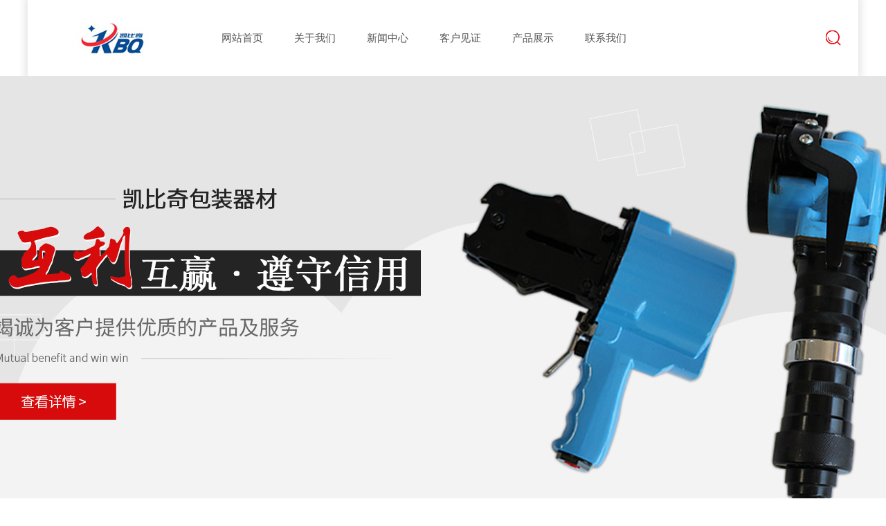

--- FILE ---
content_type: text/html; charset=utf-8
request_url: http://www.kbqpack.com/cn/product-431547-224644-263972.html
body_size: 16499
content:

<!DOCTYPE html PUBLIC "-//W3C//DTD XHTML 1.0 Transitional//EN" "http://www.w3.org/TR/xhtml1/DTD/xhtml1-transitional.dtd">
<html xmlns="http://www.w3.org/1999/xhtml">
<head>
    <meta http-equiv="Content-Type" content="text/html; charset=utf-8" />
    <title>手动式打包机-深圳市凯比奇包装器材有限公司</title>
<meta name="keywords" content="电动打包机,充电式打包机,PET手提打包机,电动,气动手提打包机" />
<meta name="description" content="本公司主要生产销售PET带专用打包机，提供手动，气动，电动三种手提打包机，尤其P300这款电动打包机完全可以替代进口型打包机，首先机器经济实惠，日后维护成本只有（进口打包机费用的10%都不到），打包的，联系电话：0755-86066996，联系人：陈建波" />
<link href="http://jscssimage.jz60.com/s287/cn/css/4/css.css" type="text/css" rel="stylesheet" /><link href="http://jscssimage.jz60.com/s287/cn/css/4/neicss.css" type="text/css" rel="stylesheet" />   
    
<link href="http://jscssimage.jz60.com/s287/cn/css/4/sjdh.css" rel="stylesheet" /> 
<link rel="stylesheet" type="text/css" media="screen" href="https://cdn.staticfile.org/ionicons/2.0.1/css/ionicons.min.css">

<script src="http://jscssimage.jz60.com/s287/cn/javascript/jquery-v1.10.2.min.js" type="text/javascript"></script>
<link href="http://jscssimage.jz60.com/s287/cn/javascript/banner/flickerplate.css" type="text/css" rel="stylesheet" />
<script type="text/javascript" src="http://jscssimage.jz60.com/s287/cn/javascript/banner/modernizr-custom-v2.7.1.min.js"></script>
<script src="http://jscssimage.jz60.com/s287/cn/javascript/banner/flickerplate.min.js" type="text/javascript"></script>

<script src="http://jscssimage.jz60.com/s287/cn/javascript/Common.js" type="text/javascript"></script>



<!--[if IE 6]><div style="width:100%;height:1080px;position:fixed;z-index:10000;background:#fff;"><a href="https://browser.360.cn/ee/">您的浏览器版本过低，点击下载最新浏览器</a></div><![endif]-->
<!--[if IE 7]><div style="width:100%;height:1080px;position:fixed;z-index:10000;background:#fff;"><a href="https://browser.360.cn/ee/">您的浏览器版本过低，点击下载最新浏览器</a></div><![endif]-->
<!--[if IE 8]><div style="width:100%;height:1080px;position:fixed;z-index:10000;background:#fff;"><a href="https://browser.360.cn/ee/">您的浏览器版本过低，点击下载最新浏览器</a></div><![endif]-->


		<script type="text/javascript">
			window.onload = function() {
				var swiper = new Swiper('.swiper-container', {
					autoplay: 3000, //是否自动滚动
					speed: 500, //滚动速速
					autoplayDisableOnInteraction: true,
					loop: true,
					centeredSlides: true,
					slidesPerView: 3, //当前选中
					pagination: '.swiper-pagination',
					paginationClickable: true,
					prevButton: '.swiper-button-prev', // 左右切换
					nextButton: '.swiper-button-next', // 左右切换
					onInit: function(swiper) {
						swiper.slides[3].className = "swiper-slide swiper-slide-active"; //当前选中 状态
					},
					breakpoints: {
						100: {
							slidesPerView: 0,
						}
					}
				});
			}
		</script>
    <link rel="stylesheet" type="text/css" href="http://jscssimage.jz60.com/s287/cn/css/4/subpage.css"/>
    
</head>
<body>
    <form name="form1" method="post" action="product-431547-224644-263972.html" id="form1">
<div>
<input type="hidden" name="__VIEWSTATE" id="__VIEWSTATE" value="/wEPDwULLTE1NTA3MDA4MjUPZBYEZg8WAh4EVGV4dAX+BTx0aXRsZT7miYvliqjlvI/miZPljIXmnLot5rex5Zyz5biC5Yev5q+U5aWH5YyF6KOF5Zmo5p2Q5pyJ6ZmQ5YWs5Y+4PC90aXRsZT4KPG1ldGEgbmFtZT0ia2V5d29yZHMiIGNvbnRlbnQ9IueUteWKqOaJk+WMheacuizlhYXnlLXlvI/miZPljIXmnLosUEVU5omL5o+Q5omT5YyF5py6LOeUteWKqCzmsJTliqjmiYvmj5DmiZPljIXmnLoiIC8+CjxtZXRhIG5hbWU9ImRlc2NyaXB0aW9uIiBjb250ZW50PSLmnKzlhazlj7jkuLvopoHnlJ/kuqfplIDllK5QRVTluKbkuJPnlKjmiZPljIXmnLrvvIzmj5DkvpvmiYvliqjvvIzmsJTliqjvvIznlLXliqjkuInnp43miYvmj5DmiZPljIXmnLrvvIzlsKTlhbZQMzAw6L+Z5qy+55S15Yqo5omT5YyF5py65a6M5YWo5Y+v5Lul5pu/[base64]/[base64]/lt6VQQUNL54mM57yd5YyF5py6Ij7jgJDkuIDjgJHlh6/lt6VQQUNL54mM57yd5YyF5py6PC9hPmQCAw8WAh4HVmlzaWJsZWcWAgIBDxYEHwICAx8DZxYGZg9kFgICAQ9kFgJmDxUEBjIyNDY0MgYyNjM5NjQT5Yev5belUEFDS+e8neWMheacuhPlh6/lt6VQQUNL57yd5YyF5py6ZAIBD2QWAgIBD2QWAmYPFQQGMjI0NjQyBjI2Mzk2NQ/ku6PplIDnvJ3ljIXmnLoP5Luj6ZSA57yd5YyF5py6ZAICD2QWAgIBD2QWAmYPFQQGMjI0NjQyBjI2Mzk2Ng/ku6PplIDlsIHljIXnur8P5Luj6ZSA5bCB5YyF57q/[base64]/[base64]/miZPljIXmnLpkAgUPZBYCAgEPZBYCZg8VBAYyMjQ2NDQGMjYzOTcxEue6pOe7tOW4pumAn+e0p+WZqBLnuqTnu7TluKbpgJ/ntKflmahkAgYPZBYCAgEPZBYCZg8VBAYyMjQ2NDQGMjYzOTc2EuaJi+aPkOW8j+WWt+eggeacuhLmiYvmj5DlvI/llrfnoIHmnLpkAgcPZBYCAgEPZBYCZg8VBAYyMjQ2NDQGMjYzOTc3EuaJi+mSs+W8j+WwgeWPo+acuhLmiYvpkrPlvI/[base64]/[base64]/[base64]/[base64]/miYvlt6XmjYbmiY7mnLoiLz5kAgIPFQQGMzM0MDk4BjIyNDY0NDRwZXTmiYvliqjmiZPljIXmnLogSDMwMCBQMzAw57uE5ZCI5byP5omL5bel5o2G5omO5py6NHBldOaJi+WKqOaJk+WMheacuiBIMzAwIFAzMDDnu4TlkIjlvI/[base64]/[base64]/nvJ3ljIXmnLog57yW57uH6KKLIOibh+earuiiiyDnsbPooovnvJ3ljIXmnLpkAgMPZBYCZg9kFgJmDxYCHwICAhYEZg9kFgJmDxUFBjQzMTU0NwY5OTEzOTYBMVTlh6/lt6XniYzlpJrlip/og73nvJ3ljIXmnLpLRzktODjov5nmrL7mnLrlmajkuI3mjJHooovmlpkg6YCf5bqm5b+rIOi9u+S+vyDlmarpn7PlsI9U5Yev5bel54mM5aSa5Yqf6IO957yd5YyF5py6S0c5LTg46L+Z5qy+5py65Zmo5LiN5oyR6KKL5paZIOmAn+W6puW/[base64]/jgJDkuIDjgJHlh6/lt6VQQUNL54mM57yd5YyF5py6H+OAkOS4gOOAkeWHr+W3pVBBQ0vniYznvJ3ljIXmnLpkAgEPZBYCZg8VAwYyMjQ2NDMi44CQ5LqM44CR5Yev5q+U5aWHUEFDS+WMheijheadkOaWmSLjgJDkuozjgJHlh6/mr5TlpYdQQUNL5YyF6KOF5p2Q5paZZAICD2QWAmYPFQMGMjI0NjQ0IuOAkOS4ieOAkeWHr+avlOWlh1BBQ0vljIXoo4Xlt6Xlhbci44CQ5LiJ44CR5Yev5q+U5aWHUEFDS+WMheijheW3peWFt2QCAw9kFgJmDxUDBjIyNDY0NSLjgJDlm5vjgJHlh6/[base64]" />
</div>

<div>

	<input type="hidden" name="__VIEWSTATEGENERATOR" id="__VIEWSTATEGENERATOR" value="D61BA091" />
</div>
    <input type="hidden" id="LanguageVersionColor" name="LanguageVersionColor" value="4" /><input type="hidden" id="IssytcUrl" name="Issytc_Url" value="http://jscssimage.jz60.com/s287" />
<div style="display:none;"><input type="text"/></div>
<input type="hidden" id="UserInfo_ID" name="UserInfo_ID" value='431547'/>
<input type="hidden" id="LanguageVersion" name="LanguageVersion" value='0' />
<div id="Top1_pl_TOP">
	
<!--导航-->
<div class="s287_dh">
<div class="s287_dh_1">

<div id="Top1_ctl00_pl_ViewSortClass2" corpsite_valueNum="299" sortclass1_valuenum="10001" data-type="2">
		
<div class="s287_dh_logo"><img title="Logo" src="http://file03.up71.com/File/CorpFrontInsertImage/2021/03/04/kbqpack46_20210304145524.jpg" border="0" alt="Logo" title="Logo"/></div>
<div class="s287_dh_nav">
	<ul>
		
		 <li id="index457683233" class=""  ><a href="/" title="网站首页"><i class="iconfont icon-icon-test"></i>网站首页</a></li>
<li id="singleclasspage1457683233" class=""  ><a href="/cn/singleclasspage-431547-1.html" title="关于我们"><i class="iconfont icon-icon-test"></i>关于我们</a></li>
<li id="categorypage1457683233" class=""  ><a href="/cn/categorypage-431547-1.html" title="新闻中心"><i class="iconfont icon-icon-test"></i>新闻中心</a></li>
<li id="singleclassimage1457683233" class=""  ><a href="/cn/singleclassimage-431547-1.html" title="客户见证"><i class="iconfont icon-icon-test"></i>客户见证</a></li>
<li id="product457683233" class=""  ><a href="/cn/product-431547.html" title="产品展示"><i class="iconfont icon-icon-test"></i>产品展示</a></li>
<li id="singlepage2457683233" class=""  ><a href="/cn/singlepage-431547-2.html" title="联系我们"><i class="iconfont icon-icon-test"></i>联系我们</a></li>

          
          
	</ul>
</div>
<div class="v4_search">
    <div class="v4_sobox">
        <img src="http://file03.up71.com/File/CorpFrontInsertImage/2021/03/04/kbqpack45_20210304145524.png" border="0" alt="搜索" title="搜索"/>
        <div class="index_search">
            
            <input class="search_input" type="text"  name="keyword" id="keyword" onfocus="this.value=&quot;&quot;" onblur="if(this.value==&quot;&quot; || this.value==null) this.value=&quot;请输入产品关键词&quot;" value='请输入产品关键词' onkeydown="return SubmitKeyClickCpSearch(event)"/>
            <input class="search_btn" onclick="return searchForm()" value="" type="button" style="background: url(http://file03.up71.com/File/CorpFrontInsertImage/2021/03/04/kbqpack44_20210304145524.png) no-repeat;">
        </div>
    </div>
</div>

	</div>

</div>
</div>
<!--导航-->




		
    <!--手机导航-->
<div class="htmleaf-container">

<div id="wrapper">
<div class="menu">

<ul>

 <a href="/" title="网站首页"><li>网站首页</li></a>
<a href="/cn/singleclasspage-431547-1.html" title="关于我们"><li>关于我们</li></a>
<a href="/cn/categorypage-431547-1.html" title="新闻中心"><li>新闻中心</li></a>
<a href="/cn/singleclassimage-431547-1.html" title="客户见证"><li>客户见证</li></a>
<a href="/cn/product-431547.html" title="产品展示"><li>产品展示</li></a>
<a href="/cn/singlepage-431547-2.html" title="联系我们"><li>联系我们</li></a>

 

</ul>
</div>
<div class="screen">
<div class="navbar">
<img title="Logo" src="http://file03.up71.com/File/CorpFrontInsertImage/2021/03/04/kbqpack46_20210304145524.jpg" border="0" alt="Logo" title="Logo"/>
</div>

<div class="burger">
<div class="x"></div>
<div class="y"></div>
<div class="z"></div>
</div>
</div>
</div>
</div>	
<!--手机导航-->




		<script type="text/javascript" src="http://jscssimage.jz60.com/s287/cn/javascript/swiper/swiper.min.js"></script>
        
        <script>
            if ('ontouchstart' in window) {
                var click = 'touchstart';
            } else {
                var click = 'click';
            }
            $('div.burger').on(click, function() {
                if (!$(this).hasClass('open')) {
                    openMenu();
                } else {
                    closeMenu();
                }
            });
            $('div.menu ul li a').on(click, function(e) {
                e.preventDefault();
                closeMenu();
            });
            function openMenu() {
                $('div.burger').addClass('open');
                $('div.y').fadeOut(100);
                $('div.screen').addClass('animate');
                setTimeout(function() {
                    $('div.x').addClass('rotate30');
                    $('div.z').addClass('rotate150');
                    $('.menu').addClass('animate');
                    setTimeout(function() {
                        $('div.x').addClass('rotate45');
                        $('div.z').addClass('rotate135');
                    }, 100);
                }, 10);
            }
            function closeMenu() {
                $('div.screen, .menu').removeClass('animate');
                $('div.y').fadeIn(150);
                $('div.burger').removeClass('open');
                $('div.x').removeClass('rotate45').addClass('rotate30');
                $('div.z').removeClass('rotate135').addClass('rotate150');
                setTimeout(function() {
                    $('div.x').removeClass('rotate30');
                    $('div.z').removeClass('rotate150');
                }, 50);
                setTimeout(function() {
                    $('div.x, div.z').removeClass('collapse');
                }, 70);
            }
    </script>
		<!--轮播
		<div class="flicker-example" data-block-text="false"  style="height:670px;">
    <ul>
	    <li data-background="images/banner.jpg" onclick="window.location.href='#'" title=""> </li>
	    <li data-background="images/banner1.jpg" onclick="window.location.href='#'" title=""> </li>
    </ul>
</div> 
<div class="flicker-example" data-block-text="false" style="height:450px;">
    <ul>
	   <li data-background="images/banner.jpg" onclick="window.location.href='#'" title=""> </li>
	    <li data-background="images/banner.jpg" onclick="window.location.href='#'" title=""> </li>
    </ul>
</div>-->


<div class="flicker-example" data-block-text="false"  style="height:670px;">
<ul>
<li data-background="http://file03.up71.com/File/CorpFrontBanner/2021/03/04/kbqpack1_20210304145523.jpg" onclick="window.location.href='javascript:;'" title=""> </li><li data-background="http://file03.up71.com/File/CorpFrontBanner/2021/03/05/kbqpack_20210305172413.jpg" onclick="window.location.href='javascript:;'" title=""> </li></ul></div>
<div class="flicker-example" data-block-text="false"  style="height:350px;">
<ul>
<li data-background="" onclick="window.location.href='javascript:;'" title=""> </li><li data-background="" onclick="window.location.href='javascript:;'" title=""> </li></ul></div>
<script type="text/javascript">$(function () {$('.flicker-example').flicker({dot_alignment: 'center',block_text: false});});</script>



		<!--轮播-->
</div>
    <div id="pl_Main">
	
<div class="pagebt">
<div class="pagebt_l">
<div class="pagebt_c">
<div class="btleft"><span><a href="/cn/product-431547.html" title="产品展示">产品展示</a></span></div>
<span class="sp2"> <a href="/" title='首页'>
            首页</a>
            <em>&gt;&gt;</em><a href='/cn/product-431547.html' title="产品展示">产品展示</a></span>
</div>
</div>
</div>
  <div class="page_box clearfix">
  <div class="pro_1">
  <div class="pro_c">
  
  <div id="ctl00_pl_ViewSortClass2" corpsite_valueNum="2" sortclass1_valuenum="10011" data-type="2">
		
<div class="page_right">
    
            <div id="ctl00_ctl00_Product_Left_Rep1_ctl00_liPage" class="sle ">
                <div class="s">
                    <span class="span2">
                        <a href="javascript:void" title="【一】凯工PACK牌缝包机">【一】凯工PACK牌缝包机</a>
                        </span> <span class="cion_nav">
                        </span>
                </div>
                <div id="ctl00_ctl00_Product_Left_Rep1_ctl00_lidiv" class="dorp">
                    <ul>
                        
                                <li id="ctl00_ctl00_Product_Left_Rep1_ctl00_Rep2_ctl00_liPage"><a href='/cn/product-431547-224642-263964.html'
                                    title='凯工PACK缝包机'>
                                    凯工PACK缝包机</a></li>
                            
                                <li id="ctl00_ctl00_Product_Left_Rep1_ctl00_Rep2_ctl01_liPage"><a href='/cn/product-431547-224642-263965.html'
                                    title='代销缝包机'>
                                    代销缝包机</a></li>
                            
                                <li id="ctl00_ctl00_Product_Left_Rep1_ctl00_Rep2_ctl02_liPage"><a href='/cn/product-431547-224642-263966.html'
                                    title='代销封包线'>
                                    代销封包线</a></li>
                            
                    </ul>
                </div>
            </div>
        
            <div id="ctl00_ctl00_Product_Left_Rep1_ctl01_liPage" class="sle ">
                <div class="s">
                    <span class="span2">
                        <a href="javascript:void" title="【二】凯比奇PACK包装材料">【二】凯比奇PACK包装材料</a>
                        </span> <span class="cion_nav">
                        </span>
                </div>
                <div id="ctl00_ctl00_Product_Left_Rep1_ctl01_lidiv" class="dorp">
                    <ul>
                        
                                <li id="ctl00_ctl00_Product_Left_Rep1_ctl01_Rep2_ctl00_liPage"><a href='/cn/product-431547-224643-263967.html'
                                    title='打包带/打包扣'>
                                    打包带/打包扣</a></li>
                            
                                <li id="ctl00_ctl00_Product_Left_Rep1_ctl01_Rep2_ctl01_liPage"><a href='/cn/product-431547-224643-263968.html'
                                    title='集装箱充气袋'>
                                    集装箱充气袋</a></li>
                            
                    </ul>
                </div>
            </div>
        
            <div id="ctl00_ctl00_Product_Left_Rep1_ctl02_liPage" class="sle dq selected_add">
                <div class="s">
                    <span class="span2">
                        <a href="javascript:void" title="【三】凯比奇PACK包装工具">【三】凯比奇PACK包装工具</a>
                        </span> <span class="cion_nav">
                        </span>
                </div>
                <div id="ctl00_ctl00_Product_Left_Rep1_ctl02_lidiv" class="dorp" style="display:block;">
                    <ul>
                        
                                <li id="ctl00_ctl00_Product_Left_Rep1_ctl02_Rep2_ctl00_liPage"><a href='/cn/product-431547-224644-263969.html'
                                    title='手提充电打包机'>
                                    手提充电打包机</a></li>
                            
                                <li id="ctl00_ctl00_Product_Left_Rep1_ctl02_Rep2_ctl01_liPage"><a href='/cn/product-431547-224644-263970.html'
                                    title='手提气动打包机'>
                                    手提气动打包机</a></li>
                            
                                <li id="ctl00_ctl00_Product_Left_Rep1_ctl02_Rep2_ctl02_liPage"><a href='/cn/product-431547-224644-263973.html'
                                    title='钢带手提打包机'>
                                    钢带手提打包机</a></li>
                            
                                <li id="ctl00_ctl00_Product_Left_Rep1_ctl02_Rep2_ctl03_liPage"><a href='/cn/product-431547-224644-263982.html'
                                    title='手动圆盘拉刀'>
                                    手动圆盘拉刀</a></li>
                            
                                <li id="ctl00_ctl00_Product_Left_Rep1_ctl02_Rep2_ctl04_liPage" class="dq"><a href='/cn/product-431547-224644-263972.html'
                                    title='手动式打包机'>
                                    手动式打包机</a></li>
                            
                                <li id="ctl00_ctl00_Product_Left_Rep1_ctl02_Rep2_ctl05_liPage"><a href='/cn/product-431547-224644-263971.html'
                                    title='纤维带速紧器'>
                                    纤维带速紧器</a></li>
                            
                                <li id="ctl00_ctl00_Product_Left_Rep1_ctl02_Rep2_ctl06_liPage"><a href='/cn/product-431547-224644-263976.html'
                                    title='手提式喷码机'>
                                    手提式喷码机</a></li>
                            
                                <li id="ctl00_ctl00_Product_Left_Rep1_ctl02_Rep2_ctl07_liPage"><a href='/cn/product-431547-224644-263977.html'
                                    title='手钳式封口机'>
                                    手钳式封口机</a></li>
                            
                                <li id="ctl00_ctl00_Product_Left_Rep1_ctl02_Rep2_ctl08_liPage"><a href='/cn/product-431547-224644-263975.html'
                                    title='打包机易耗品'>
                                    打包机易耗品</a></li>
                            
                    </ul>
                </div>
            </div>
        
            <div id="ctl00_ctl00_Product_Left_Rep1_ctl03_liPage" class="sle ">
                <div class="s">
                    <span class="span2">
                        <a href="javascript:void" title="【四】凯比奇PACK包装机械">【四】凯比奇PACK包装机械</a>
                        </span> <span class="cion_nav">
                        </span>
                </div>
                <div id="ctl00_ctl00_Product_Left_Rep1_ctl03_lidiv" class="dorp">
                    <ul>
                        
                                <li id="ctl00_ctl00_Product_Left_Rep1_ctl03_Rep2_ctl00_liPage"><a href='/cn/product-431547-224645-263979.html'
                                    title='湿水牛皮纸机'>
                                    湿水牛皮纸机</a></li>
                            
                                <li id="ctl00_ctl00_Product_Left_Rep1_ctl03_Rep2_ctl01_liPage"><a href='/cn/product-431547-224645-263978.html'
                                    title='纸箱专用包装机'>
                                    纸箱专用包装机</a></li>
                            
                    </ul>
                </div>
            </div>
        
</div>
<script>
    //以下内页
    $(".page_right .sle").click(function() {
        $(this).addClass("selected_add").siblings().removeClass("selected_add");
        $(this).siblings().find(".dorp").slideUp();
        $(this).find(".dorp").stop(true, true).slideToggle();
    })    //内页右侧导航点击添加样式
</script>


<div class="left_box pagenew_list_wrap products_list_wrap">
    <ul class="products_list_wrap">
    
       
        <li>
            <div class="products_list_img ">
                <a  href="/cn/product_detail-431547-1593886-224644.html" title='h300-kg-15-c组合式热熔打包机 电热式PP带包装机'>
                     <img src="http://file03.up71.com/File/CorpProductImages/2023/05/17/2_kbqpack_20230517220845.jpg" border="0" alt="h300-kg-15-c组合式热熔打包机 电热式PP带包装机"/></a></div>
            <div class="products_list_name">
                <a href="/cn/product_detail-431547-1593886-224644.html" title='h300-kg-15-c组合式热熔打包机 电热式PP带包装机'> h300-kg-15-c组合式热熔打包机 电热式PP带包装机</a></div>
        </li>
          
        <li>
            <div class="products_list_img ">
                <a  href="/cn/product_detail-431547-332775-224644.html" title='PET专用手动打包机|1206|1608|1908'>
                     <img src="http://file03.up71.com/File/CorpProductImages/2023/05/19/2_kbqpack_20230519155856.jpg" border="0" alt="PET专用手动打包机|1206|1608|1908"/></a></div>
            <div class="products_list_name">
                <a href="/cn/product_detail-431547-332775-224644.html" title='PET专用手动打包机|1206|1608|1908'> PET专用手动打包机|1206|1608|1908</a></div>
        </li>
          
        <li>
            <div class="products_list_img ">
                <a  href="/cn/product_detail-431547-334098-224644.html" title='pet手动打包机 H300 P300组合式手工捆扎机'>
                     <img src="http://file03.up71.com/File/CorpProductImages/2023/05/18/2_kbqpack_20230518093624.jpg" border="0" alt="pet手动打包机 H300 P300组合式手工捆扎机"/></a></div>
            <div class="products_list_name">
                <a href="/cn/product_detail-431547-334098-224644.html" title='pet手动打包机 H300 P300组合式手工捆扎机'> pet手动打包机 H300 P300组合式手工捆扎机</a></div>
        </li>
          
       
    </ul>
    <div class="Pagebox pagination_wrap">
        <!-- AspNetPager V6.0.0 for VS2005  Copyright:2003-2006 Webdiyer (www.webdiyer.com) -->
         <table border="0" align="center" cellpadding="0" cellspacing="0">
                <tbody>
                    <tr>
                        <td align="center" class="PageStyle">
                            
		<!-- AspNetPager V6.0.0 for VS2005  Copyright:2003-2006 Webdiyer (www.webdiyer.com) -->
		<div id="ctl00_ctl01_pager">
			<a disabled="true">首页</a><a disabled="true">上页</a><span class="cpb">1</span><a disabled="true">下页</a><a disabled="true">末页</a>&nbsp;&nbsp;<input type="text" value="1" class="inputbox" readonly="true" name="ctl00$ctl01$pager_input" id="ctl00$ctl01$pager_input" onkeydown="ANP_keydown(event,'ctl00$ctl01$pager_btn');" style="width:30px;" /><input type="Button" name="ctl00$ctl01$pager" id="ctl00$ctl01$pager_btn" value="跳转" class="btnGo" disabled="true" onclick="if(ANP_checkInput('ctl00$ctl01$pager_input',1)){ANP_goToPage(document.getElementById('ctl00$ctl01$pager_input'));}" />
		</div>
		<!-- AspNetPager V6.0.0 for VS2005 End -->

		
                        </td>
                    </tr>
                </tbody>
            </table>
        <!-- AspNetPager V6.0.0 for VS2005 End -->
    </div>
</div>
<div class="page_cp">
<div class="bt">
    <h2 class="tuijian_tit"><span>相关产品推荐</span></h2>
</div>
<div class="boxs">
   <ul>
 
        
       
                           <li>
			                <div class="wxp_tp">
				                <p><a title='kg9-835手提式缝包机 编织袋 蛇皮袋 米袋缝包机' href="/cn/product_detail-431547-3034200-224642.html">
				                <img src="http://file03.up71.com/File/CorpProductImages/2024/11/27/4_kbqpack_20241127091641.jpg" border="0" alt="kg9-835手提式缝包机 编织袋 蛇皮袋 米袋缝包机"/></a></p>
			                </div>
			                <div class="wxp_wz">
				                <p><a title='kg9-835手提式缝包机 编织袋 蛇皮袋 米袋缝包机' href="/cn/product_detail-431547-3034200-224642.html">kg9-835手提式缝包机 编织袋 蛇皮袋 米袋缝包机</a></p>
                				
			                </div>
		                  </li>
                      
   </ul>
</div>
</div>

<script>
     var swiper = new Swiper('.tuijianchanpian .swiper-container', {
         autoplay: true,
         loop: true,
         pagination: {
             el: '.swiper-pagination',
             clickable: true,
         },
         navigation: {
             nextEl: '.tuijianchanpian .swiper-button-next',
             prevEl: '.tuijianchanpian .swiper-button-prev',
         },
     });
</script>
<div class="page_tuijian">
    <div class="tui">
        <span>推荐资讯</span></div>
    <div class="tuibox">
        <ul>
           
        
            <li><a href="/cn/categorypage_detail-431547-991396-1.html" title='凯工牌多功能缝包机KG9-88这款机器不挑袋料 速度快 轻便 噪音小'> 凯工牌多功能缝包机KG9-88这款机器不挑袋料 速度快 轻便 噪音小</a></li>
                
        
            <li><a href="/cn/categorypage_detail-431547-991368-1.html" title='KG-36滚轮式缝包机 电池式 大容量 户外作业生产打包好帮手'> KG-36滚轮式缝包机 电池式 大容量 户外作业生产打包好帮手</a></li>
                 
        </ul>
    </div>
</div>
	</div>
   
        
</div>

        </div>
        
</div>


<script>
 var swiper = new Swiper('.tuijianchanpian .swiper-container', {
     autoplay: true,
     loop: true,
     pagination: {
         el: '.swiper-pagination',
         clickable: true,
     },
     navigation: {
         nextEl: '.tuijianchanpian .swiper-button-next',
         prevEl: '.tuijianchanpian .swiper-button-prev',
     },
 });
</script>
</div>
    <div id="Bottom1_pl_Bottom">
	
<!--友情链接-->
<div class="yqlj">
	<div class="yqlj_1">
		<div class="yqlj_c">
			<p>友情链接：</p>
			
        	<p><a href="http://szkbq2009.cn.1688.com/" target="_blank" title="深圳凯比奇包装—阿里巴巴商铺"> 深圳凯比奇包装—阿里巴巴商铺</a></p>
        	  
		</div>
	</div>
</div>


<!--网站底部-->
<div class="bottom">
	<div class="bottom_1">
		<div class="bottom_z">
		 <div id="Bottom1_ctl01_pl_ViewSortClass2" corpsite_valueNum="2991" sortclass1_valuenum="10009" data-type="2">
		
            
<div class="bottom_l"><i class="icon ion-android-people"></i>
	<p>业务咨询<br />
		<h1>0755-86066996</h1>
	</p>
	
	<span> <p>
	<span>地址：深圳市宝安区沙井步涌<br />
	浦头桥一路6号</span></p></span>
</div>
<div class="bottom_r">
	<h1>关注我们</h1>
	<img src="http://file03.up71.com/File/CorpPageImages/2021/03/04/0_kbqpack_0_17_20210304145522.jpg" border="0" alt="二维码" title="二维码"/>
</div>
<div class="bottom_c">
	<ul>
          <div id="Bottom1_ctl01_ctl02_pl_ViewSortClass3" corpsite_valueNum="2991" sortclass1_valuenum="10009" sortclass2_valuenum="20006" data-type="3">
			
<li>
<h1> 产品中心</h1>
        
               <p> <a href="/cn/product-431547-224642.html"
                    title='【一】凯工PACK牌缝包机'>
                    【一】凯工PACK牌缝包机</a></p>
            
               <p> <a href="/cn/product-431547-224643.html"
                    title='【二】凯比奇PACK包装材料'>
                    【二】凯比奇PACK包装材料</a></p>
            
               <p> <a href="/cn/product-431547-224644.html"
                    title='【三】凯比奇PACK包装工具'>
                    【三】凯比奇PACK包装工具</a></p>
            
               <p> <a href="/cn/product-431547-224645.html"
                    title='【四】凯比奇PACK包装机械'>
                    【四】凯比奇PACK包装机械</a></p>
            
</li>


<li>
	<h1>关于我们</h1>
	
            
            
            <p>
                <a  href='/cn/singleclasspage-431547-1-59921.html' title='公司简介'>公司简介</a></p>
        
</li>
<li>
<h1> 新闻中心</h1>
    
            
            <p id="Bottom1_ctl01_ctl02_ctl02_Rep1_ctl00_liPage">
                <a title='公司新闻' href="/cn/categorypage-431547-1.html">
                公司新闻</a></p>
        
            
            <p id="Bottom1_ctl01_ctl02_ctl02_Rep1_ctl01_liPage">
                <a title='行业新闻' href="/cn/categorypage-431547-2.html">
                行业新闻</a></p>
        
            
            <p id="Bottom1_ctl01_ctl02_ctl02_Rep1_ctl02_liPage">
                <a title='常见问题' href="/cn/categorypage-431547-3.html">
                常见问题</a></p>
        
</li>
<li>
	<h1>研发制造</h1>
	
</li>
<li>
	<h1>联系我们</h1>
	 <p>
        <a href="/cn/singlepage-431547-9.html">联系我们</a></p>
    <p>
        <a href="/cn/guestbook-431547.html">在线留言</a></p>
</li>
		</div>
    </ul>
</div>
	</div>
		
		</div>
	</div>
</div>
		
		
		
		<div class="m_db ny_db">
			<div class="m_db_1">
				<div class="m_db_b">
					 <p>
	地址：深圳市宝安区沙并步涌浦头桥一路6号</p>
				</div>
			</div>
		</div>


<div class="dd">
    <div class="bottom_1_2">
        <a class="menu-link" href="http://wpa.qq.com/msgrd?v=3&amp;uin=1203834299&amp;site=qq&amp;menu=yes" target="_blank">
        <i class="icon ion-android-chat"></i>
            <p>
                QQ联系</p>
        </a>
    </div>
    <div class="bottom_1_2">
        <a class="menu-link" href="/cn/singlepage-431547-2.html">
        <i class="icon ion-ios-location"></i>
            <p>
                联系我们</p>
        </a>
    </div>
    <div class="bottom_1_2">
        <a class="menu-link" href="/cn/guestbook-431547.html">
        <i class="icon ion-ios-chatbubble-outline"></i>
            <p>
                在线留言</p>
        </a>
    </div>
    <div class="bottom_1_3">
        <a class="menu-link" href="tel://0755-86066996">
        <i class="icon ion-android-call"></i>
            <p>
                拨打电话</p>
        </a>
    </div>

</div>


<div class="icp">
	<div class="icp_1">
		<div class="icp_c">
			<div class="icp_l">
        	<p>
	Copyright 2021 kbqpack.com All Rights Reserved</p> 
        	
        	</div>
        	</div>
			<div class="icp_r">
				<p class="text">
				
				
				
					 
	技术支持：<a href="http://www.jz60.com" rel="nofollow" target="_brank" title="牵牛建站">牵牛建站</a> | <a href="http://www.zk71.com/" rel="nofollow" target="_brank" title="中科商务网">中科商务网</a><a id="jszz_a" style="display:none;">&nbsp;</a>
<script>
(function(){
    var bp = document.createElement('script');
    var curProtocol = window.location.protocol.split(':')[0];
    if (curProtocol === 'https') {
        bp.src = 'https://zz.bdstatic.com/linksubmit/push.js';        
    }
    else {
        bp.src = 'http://push.zhanzhang.baidu.com/push.js';
    }
    var s = document.getElementsByTagName("script")[0];
    s.parentNode.insertBefore(bp, s);
})();

(function(){
var src = "https://s.ssl.qhres2.com/ssl/ab77b6ea7f3fbf79.js";
document.write('<script src="' + src + '" id="sozz"><\/script>');
})();
</script>&nbsp;|&nbsp;<a href='http://login.jz60.com/?userinfo_id=431547' title="网站管理"  target='_brank'>网站管理</a>
				</p>
			</div>
			<div class="ydct">
				<div class="ydct_1">
					 <img src="http://file03.up71.com/File/CorpPageImages/2021/03/04/0_kbqpack_0_15_20210304145522.jpg" border="0" alt="二维码" title="二维码"/>
					<p>此站支持多端浏览</p>
				</div>
				 <img src="http://file03.up71.com/File/CorpPageImages/2021/03/04/0_kbqpack_0_13_20210304145522.png" border="0" alt="此站支持多端浏览" title="此站支持多端浏览"/>
			</div>
		</div>
	</div>
</div>
    </form>
</body>
</html>


--- FILE ---
content_type: text/css
request_url: http://jscssimage.jz60.com/s287/cn/css/4/css.css
body_size: 4916
content:
@charset "utf-8";
/* CSS Document */
body{font-family:"Microsoft YaHei";color: #404040;margin: 0px;padding: 0px;width: 100%;margin: auto;background:#fff;}
ul{ margin: 0px;padding: 0px;}
a{ text-decoration:none; color:#555;   }
a:hover{ text-decoration:none;}
p{margin:0px;}
li{list-style-type: none;}
h1,h2,h3,h4,h5,dd{ margin: 0px; padding: 0px; }
body > div{  margin:0 auto;   }

.s287_dh
{
	width:100%;
	float:left;
}
.s287_dh_1
{
	width:1200px;
	margin:auto;
	height: 110px;
	box-shadow: 0 0 10px 5px #00000017;
	position: relative;
}
.s287_dh_logo
{
	float:left;
}
.s287_dh_logo img
{
	float:left;
	margin-top: 25px;
	margin-left: 30px;
}
.s287_dh_nav
{

float: left;
}
.s287_dh_nav li
{
	
float: left;
	
font-size: 15px;
	
line-height: 110px;
	
margin-left: 45px;
	

}

.v4_search
{
	
right: 0;
	
position: absolute;
}
.v4_sobox
{
	
float: right;
	
margin-top: 38px;
	
margin-right: 20px;
}
.v4_sobg
{
	
margin-top: 10px;
	
/* float: left; */
}
.v4_sobox img
{
	
float: right;
	
margin-bottom: 15px;
}

.index_search{border: 1px solid #e40b0f;width: 240px;height: 32px;float: left;margin-top: 47px;border-radius: 20px;line-height: 32px;position: absolute;left: -205px;background: #fff;display: none;}
.index_search .search_input{float: left;width: 200px;margin-left: 12px;border: 0;outline: 0;background: no-repeat;line-height: 32px;color: #999;}
.index_search .search_btn{width: 18px;height: 18px;background:url(../images/fdj1.png) no-repeat;cursor: pointer;border: 0;outline: 0;margin-top: 7px;/* border-left: 1px solid #ccc; */}
.v4_sobox:hover .index_search
{
	display:block;
}

.hx
{
	border-bottom: 1px solid #f20609;
}
.s287_dh_nav li:hover a
{
	border-bottom: 1px solid #f20609;
	/* height: 110px; */
	/* line-height: 110px; */
	color: #f20609;
}
.s287_dh_nav li a
{height: 110px;line-height: 110px;display: inline-block;}
.pro
{
	
width: 100%;
	
float: left;
}
.pro_1
{
	
width: 1200px;
	
margin: auto;

} 

.pro_s
{

text-align: center;
	
} 


.pro_t
{
	
}
.pro_t h1
{
	
font-weight: 100;
	
font-size: 30px;
	
margin-top: 30px;
	
/* margin-bottom: 30px; */
}
.pro_t span
{
	
width: 50px;
	
height: 1px;
	
background: #e40b0b;
	
display: inline-block;
}
.pro_t p
{
	
font-size: 14px;
	
line-height: 24px;
	
margin-top: 10px;
}

 .wxp_b
{
	width:100%;
	float:left;
}
.wxp_b li
{

float: left;

width: 26%;

text-align: center;

margin-right: 42px;

margin-top: 35px;

background: #f8f6f7;

padding: 50px 30px;
height:310px;
}
.wxp_b li:nth-child(3) {
    float: right;
    margin-right: 0;
}
.wxp_b li:nth-child(6) {
    float: right;
    margin-right: 0;
}
.wxp_tp{
    /* width: 400px; */
    /* height: 300px; */
    border: 1px solid #e9f0f4;
    text-align: center;
    overflow: hidden;
    background: #fff;
 }
.wxp_tp p{
 /* width:400px; */

 line-height:300px;  /* 行高等于高度 */
 height: 300px;
 display: list-item;
 }
.wxp_tp p img{
*margin-top:expression((400 - this.height )/2); 
 /* CSS表达式用来兼容IE6/IE7 */vertical-align:middle;/* border:1px solid #ccc; */
	cursor: pointer;
	transition: all 1s;
	overflow: hidden;
width: 100%;
 }

.wxp_wz
{

}
.wxp_wz p
{
 	
font-size: 24px;
 	
color: #000;
 	
margin-top: 20px;
 	
margin-bottom: 10px;
}
.wxp_wz span
{
display: none;	
font-size: 14px;
	
color: #666666;
}
.wxp_b li:hover .wxp_wz p a

{
	color:#f20609;
}
.about
{
	width:100%;
	float:left;
	background:url(../images/bg.png) no-repeat center;
	height:450px;
	margin-top:40px;
}
.about_1
{
	width:1200px;
	margin:auto;
}
.about_l
{
	
width: 43%;
	
float: left;
	
margin-top: 65px;
}
.about_l h1
{
	
color: #fff;
	
margin-bottom: 20px;
}
.about_l p
{
	
color: #fff;
	
line-height: 30px;
	
font-size: 14px;
}
.about_r
{
	
width: 51%;
	
float: right;
	
margin-top: 73px;
}
.about_r img
{
	
}
.about_l span
{
	
width: 150px;
	
height: 45px;
	
line-height: 45px;
	
text-align: center;
	
display: inline-block;
	
border: 1px solid #fff;
	
color: #fff;
	
margin-top: 30px;
}


.clearfix::after {
	clear: both;
	content: ".";
	display: block;
	height: 0;
	visibility: hidden
}

.clearfix {}

.swiper-container {
	margin-left: auto;
	margin-right: auto;
	position: relative;
	z-index: 1;
	margin-top: 30px;
}

.swiper-container-no-flexbox .swiper-slide {
	float: left
}

.swiper-container-vertical>.swiper-wrapper {
	-webkit-box-orient: vertical;
	-moz-box-orient: vertical;
	-ms-flex-direction: column;
	-webkit-flex-direction: column;
	flex-direction: column
}

.swiper-wrapper {
	position: relative;
	width: 10%;
	height: 100%;
	z-index: 1;
	display: -webkit-box;
	display: -moz-box;
	display: -ms-flexbox;
	display: -webkit-flex;
	display: flex;
	-webkit-transition-property: -webkit-transform;
	-moz-transition-property: -moz-transform;
	-o-transition-property: -o-transform;
	-ms-transition-property: -ms-transform;
	transition-property: transform;
	-webkit-box-sizing: content-box;
	-moz-box-sizing: content-box;
	box-sizing: content-box
}

.swiper-wrapper {
	-webkit-transform: translate3d(0, 0, 0);
	-moz-transform: translate3d(0, 0, 0);
	-o-transform: translate(0, 0);
	-ms-transform: translate3d(0, 0, 0);
	transform: translate3d(0, 0, 0)
}

.swiper-slide {
	-webkit-flex-shrink: 0;
	-ms-flex: 0 0 auto;
	flex-shrink: 0;
	width: 50%;
	height: 100%;
	position: relative;
	padding: 0;
	-webkit-box-shadow: rgba(0, 0, 0, .2) 0 0 30px;
	-moz-box-shadow: rgba(0, 0, 0, .2) 0 0 30px;
	box-shadow: rgba(0, 0, 0, .2) 0 0 30px
}

.swiper-button-next,
.swiper-button-prev {
	position: absolute;
	top: 50%;
	width: 27px;
	height: 50px;
	margin-top: -25px;
	-moz-background-size: 27px 44px;
	-webkit-background-size: 27px 44px;
	background-size: 27px 44px;
	background-position: center;
	background-repeat: no-repeat;
	cursor: pointer
}

.swiper-button-next,
.swiper-container-rtl .swiper-button-prev {
	background-image: url([data-uri]);
	right: 10px;
	left: auto
}

.swiper-pagination {
	position: absolute;
	text-align: center;
	-webkit-transition: .3s;
	-moz-transition: .3s;
	-o-transition: .3s;
	transition: .3s;
	-webkit-transform: translate3d(0, 0, 0);
	-ms-transform: translate3d(0, 0, 0);
	-o-transform: translate3d(0, 0, 0);
	transform: translate3d(0, 0, 0);
	z-index: 10
}

.swiper-pagination-bullet {
	width: 8px;
	height: 8px;
	display: inline-block;
	border-radius: 100%;
	background: #000;
	opacity: .2;
	margin: 0 5px;
	cursor: pointer
}

.swiper-slide:hover {
	-webkit-box-shadow: rgba(0, 0, 0, .5) 0 0 50px;
	-moz-box-shadow: rgba(0, 0, 0, .5) 0 0 50px;
	box-shadow: rgba(0, 0, 0, .5) 0 0 50px
}

.banner-box {
	width: 1200px;
	/* float: left; */
	position: relative;
	overflow: hidden;
	margin: auto;
	text-align: center;
}

.swiper-container {
	width: 1200px;
	/* margin: auto; */
}

.swiper-slide {
	-webkit-transform-style: preserve-3d;
	-moz-transform-style: preserve-3d;
	-ms-transform-style: preserve-3d;
	transform-style: preserve-3d;
	transform: scale(.8);
	-webkit-transition: all .5s;
	-moz-transition: all .5s;
	-o-transition: all .5s;
	transition: all .5s;
	-webkit-transition: transform 1s;
	-moz-transition: transform 1s;
	-ms-transition: transform 1s;
	-o-transition: transform 1s;
	-webkit-transform: scale(.7);
	-moz-box-shadow: rgba(0, 0, 0, .2) 0 0 30px
}

.swiper-slide-active,
.swiper-slide-duplicate-active {
	-webkit-transform: scale(1);
	transform: scale(1)
}

.swiper-slide img {
	width: 100%;
	display: block
}

.swiper-pagination {
	position: relative;
	margin-bottom: 30px
}

.swiper-pagination-bullet-active {
	opacity: 1;
	background: rgba(0, 0, 0, .8)
}

@media screen and (max-width:668px) {
	.swiper-pagination {
		position: relative;
		margin-bottom: 20px
	}

	.swiper-pagination-bullet-active {
		opacity: 1;
		background: rgba(0, 0, 0, .8)
	}
}

.banner-arrow div:hover {

	background-color: #4a4a4a
}

.swiper-button-prev {
	background: url("data:image/svg+xml;charset=utf-8,%3Csvg%20xmlns%3D'http%3A%2F%2Fwww.w3.org%2F2000%2Fsvg'%20viewBox%3D'0%200%2027%2044'%3E%3Cpath%20d%3D'M0%2C22L22%2C0l2.1%2C2.1L4.2%2C22l19.9%2C19.9L22%2C44L0%2C22L0%2C22L0%2C22z'%20fill%3D'%23ffffff'%2F%3E%3C%2Fsvg%3E") #7c7c7c center 50%/50% 50% no-repeat;
	left: 10px
}

.swiper-button-next {
	background: url("data:image/svg+xml;charset=utf-8,%3Csvg%20xmlns%3D'http%3A%2F%2Fwww.w3.org%2F2000%2Fsvg'%20viewBox%3D'0%200%2027%2044'%3E%3Cpath%20d%3D'M27%2C22L27%2C22L5%2C44l-2.1-2.1L22.8%2C22L2.9%2C2.1L5%2C0L27%2C22L27%2C22z'%20fill%3D'%23ffffff'%2F%3E%3C%2Fsvg%3E") #7c7c7c center 50%/50% 50% no-repeat
}

.banner-top {
	padding-top: 3.730928444707274%
}

.banner-title {
	padding: 5px 0
}

.banner-title h1 {
	text-align: center;
	letter-spacing: 5px;
	font-size: 45px;
	font-family: microsoft yahei, 微软雅黑, MicrosoftJhengHei, 华文细黑, STHeiti, MingLiu;
	font-weight: 400;
	color: #444;
	padding-bottom: 14px
}

.banner-text {
	text-align: center
}

.banner-text p {
	font: 15px/1.5 'Helvetica Neue', 'Helvetica', 'STHeitiSC-Light', "Hiragino Sans GB", Arial, "Microsoft YaHei", "å¾®è½¯é›…é»‘", "STHeiti", "WenQuanYi Micro Hei", 'PingFang SC', SimSun, sans-serif;
	-webkit-font-smoothing: antialiased;
	margin: 0;
	color: #444
}

.banner-top-one {
	padding-top: 3.311649911295092%
}

.banner-button {
	width: 100%;
	vertical-align: middle;
	text-align: center
}

.banner-button a {
	display: inline-block;
	vertical-align: middle;
	text-align: center;
	height: auto;
	width: auto;
	line-height: 100%;
	padding: 15px 32px;
	position: relative
}

.banner-button-btn {
	color: #fff;
	font-weight: 400;
	margin: 0;
	line-height: 1.8em;
	font-size: 16px;
	font-family: helvetica neue, helvetica, stheitisc-light, hiragino sans gb, Arial, microsoft yahei, 微软雅黑, stheiti, wenquanyi micro hei, pingfang sc, SimSun, sans-serif;
	-webkit-font-smoothing: antialiased;
	background-color: #69ca72 !important;
	border-radius: 100px
}

.banner-button-btn {
	background: #cedad0;
	display: inline-block;
	-webkit-transition: border-color .4s, color .4s;
	-moz-transition: border-color .4s, color .4s;
	transition: border-color .4s, color .4s;
	border: 0;
	vertical-align: middle;
	position: relative;
	z-index: 1;
	color: #fff;
	-webkit-backface-visibility: hidden;
	-moz-osx-font-smoothing: grayscale
}

.banner-button-btn,
.banner-button-btn::before {
	-webkit-transition-timing-function: cubic-bezier(.2, 1, .3, 1);
	-moz-transition-timing-function: cubic-bezier(.2, 1, .3, 1);
	transition-timing-function: cubic-bezier(.2, 1, .3, 1)
}

.banner-button-btn::before {
	content: '';
	position: absolute;
	top: 0;
	left: 0;
	width: 100%;
	height: 100%;
	border-radius: 25px;
	background: #1a7c29;
	z-index: -1;
	opacity: 0;
	-webkit-transform: scale3d(.7, 1, 1);
	-moz-transform: scale3d(.7, 1, 1);
	-ms-transform: scale3d(.7, 1, 1);
	-o-transform: scale3d(.7, 1, 1);
	transform: scale3d(.7, 1, 1);
	-webkit-transition: -webkit-transform .4s, opacity .4s;
	-moz-transition: -moz-transform .4s, opacity .4s;
	transition: transform .4s, opacity .4s;
	-webkit-transition-timing-function: cubic-bezier(.2, 1, .3, 1);
	-moz-transition-timing-function: cubic-bezier(.2, 1, .3, 1);
	transition-timing-function: cubic-bezier(.2, 1, .3, 1)
}

.banner-button-btn:hover::before {
	opacity: 1;
	-webkit-transform: translate3d(0, 0, 0);
	-moz-transform: translate3d(0, 0, 0);
	-ms-transform: translate3d(0, 0, 0);
	-o-transform: translate3d(0, 0, 0);
	transform: translate3d(0, 0, 0)
}
.cgal
{
	width:100%;
	float:left;
	margin-top: 30px;
} 
.swiper-slide p
{
	
height: 45px;
	
line-height: 45px;
}

.news
{
	width:100%;
	float:left;
	background:url(../images/bg1.jpg) no-repeat center;
	height:814px;
	margin-top:40px;
}
.news_1
{
	width:1200px;
	margin:auto;
}
.news_t
{
	
text-align: center;
	
margin-top: 50px;
	
width: 100%;
	
float: left;
}
.news_t h1
{
	font-weight: 100;
    font-size: 30px;
    margin-top: 30px;
	color:#fff;
}
.news_t p
{
	font-size: 14px;
    line-height: 24px;
    margin-top: 10px;
	color:#fff;
}
.news_t span
{
	width: 50px;
    height: 1px;
    background: #fff;
    display: inline-block;
}
.news_b
{
	width:100%;
	float:left;
	margin-top: 40px;
}
.news_b li
{
	float:left;
	width: 48%;
	position: relative;
	margin-bottom: 30px;
}
.news_b li:nth-child(2) {
    float: right;
    margin-right: 0;
}
.news_b li:nth-child(4) {
    float: right;
    margin-right: 0;
}
.news_img
{
	float:left;
	overflow: hidden;
	/*width: 100%;*/
	position: absolute;
	margin-top: 30px;
}
.news_img img
{
	border-radius:50%;
	height:170px;
	width: 170px;
}
.news_wz h1
{
	float:left;
	font-size: 16px;
	font-weight: 100;
	color: #000;
	margin-left: 45px;
	margin-bottom: 15px;
}
.news_wz p
{
	float:left;
	color: #999;
	font-size: 14px;
	line-height: 24px;
	margin-left: 45px;
	margin-bottom: 15px;
}
.news_wz span
{
	float:left;
	width: 120px;
	height: 35px;
	line-height: 35px;
	text-align: center;
	display: inline-block;
	border: 1px solid #000;
	margin-left: 45px;
	font-size: 14px;
}
.news_wz
{
	
background: #fff;
	
float: left;
	
width: 70%;
	
padding: 40px 30px 40px 140px;
}


.u150_faq_b
{
	width:1200px;
	float:left;
}
.u150_faq_b li
{

width: 575px;

height: 155px;

background: #fafafa;

border: 1px solid #f0f0f0;

float: left;

margin-top: 25px;

text-align: left;
}
.u150_faq_a
{
	
}
.u150_faq_a p
{
	
margin-top: 25px;
	
margin-left: 35px;
	
font-size: 16px;
	
color: #000;
}
.u150_faq_a p span
{
	
width: 25px;
	
height: 25px;
	
background: #21a849;
	
color: #fff;
	
border-radius: 50%;
	
display: inline-block;
	


text-align: center;
	
line-height: 25px;
	
font-size: 14px;
	
margin-right: 15px;
}
.u150_faq_q
{
	
padding-left: 35px;
	
padding-right: 35px;
	
line-height: 24px;
	
margin-top: 15px;
}
.u150_faq_q p
{
	
}
.u150_faq_q p span
{width: 25px;
	
height: 25px;
	
background: #f57800;
	
color: #fff;
	
border-radius: 50%;
	
display: inline-block;
	
text-align: center;
	
line-height: 25px;
	
font-size: 14px;
	
margin-right: 15px;
	
}
.faq
{
	width:100%;
	float:left;
}
.faq_1
{
	width:1200px;
	margin:auto;
	text-align:center;
}
.right1
{
	float:right !important;
}


.yqlj
{
	
width: 100%;
	
float: left;
	
border-top: 1px solid #f1f1f1;
	
border-bottom:  1px solid #f1f1f1;
	
margin-top: 30px;
}
.yqlj_1
{
	
width: 100%;
	
max-width: 1200px;
	
margin: auto;
}
.yqlj_c
{
	
width: 100%;
	
float: left;
}
.yqlj_c a:hover
{
	color:#fc9e2d;
}
.yqlj_c p
{
	float:left;
	height: 45px;
	line-height: 45px;
	margin-right: 2%;
	font-size: 14px;
}
.bottom
{
	width:100%;
	float:left;
	background:#1f1f1f;
	padding-top: 2%;
	padding-bottom: 3%;
}
.bottom_1
{
	width:100%;
	max-width:1200px;
	margin:auto;
}
.bottom_z
{
	
width: 100%;
	
float: left;
}
.bottom_l
{
	
width: 22%;
	
float: left;
}
.bottom_l i
{
	
color: #fff;
	
font-size: 80px;
	
float: left;
	
padding-right: 8%;
}
.bottom_l p
{
	
color: #fff;
	
font-size: 16px;
	
margin-top:  1px;
	
float: left;
	
padding-top: 10%;
}
.bottom_l h1
{
	
color: #fff;
	
font-size: 25px;
	
float: left;
}
.bottom_l span
{
	
float: left;
	
color: #fff;
	
font-size: 14px;
	
line-height: 24px;
}
.bottom_c
{
	float:left;
	width: 65%;
	margin-left: 3%;
}
.bottom_r
{
	float: right;
	width: auto;
}

.bottom_c li
{
	
float: left;
	
width: 16%;
}
.bottom_c li h1
{

font-size: 16px;

font-weight: 100;

color: #fff;

margin-top: 10%;
}
.bottom_c li p
{
	
color: #959595;
	
font-size: 14px;
	
line-height: 35px;
}
.bottom_r h1
{

font-size: 16px;

color: #fff;

font-weight: 100;

/* float: right; */


margin-top:  10%;

margin-bottom: 10%;
}
.bottom_c li p a:hover
{
	color:#fff;
}
.bottom_r img
{

float: left;
}
.icp
{
	width:100%;
	float:left;
	background:#f2f2f2;
}
.icp_1
{
	width:100%;
	max-width:1200px;
	margin:auto;

}
.icp_l
{
	float:left;
	font-size: 14px;
	height: 45px;
	line-height: 45px;
}
.icp_r
{
	float:right;
	font-size: 14px;
	height: 45px;
	line-height: 45px;
}


.szgd_1
{
	width:100%;
	max-width:1200px;
	margin:auto;
}

.ydct
{
	float:right;
	position: relative;
}
.ydct:hover .ydct_1
{
	display:block;
}
.ydct_1
{
	display:none;
	position: absolute;
	margin-top: -180px;
}
.ydct_1 p
{
	color:#fff;
	font-size:14px;
	text-align:center;
	height:30px;
	line-height:30px;
	background: #999;
}
.m_db
{
	display:none;
}
.dd
{
	display:none;
}


@media ( min-width: 980px ) and (max-width: 1100px){

.s287_dh {
    width: 100%;
    float: left;
    display: none;
}
.pro_1 {
    width:95%;
    margin: auto;
   
}
.wxp_b li {
    float: left;
    width: 43%;
    text-align: center;
    margin-right: 0px;
    margin-top: 35px;
    background: #f8f6f7;
    padding: 50px 30px;
}
.wxp_b li:nth-child(3) {
    float: left;
    margin-right: 0;
}
.wxp_b li:nth-child(6) {
    float:right;
    margin-right: 0;
}

.wxp_b li:nth-child(2) {
    float:right;
    margin-right: 0;
}
.wxp_b li:nth-child(4) {
    float:right;
    margin-right: 0;
}
.about_1 {
    width:95%;
    margin: auto;
}
.about {
    width: 100%;
    float: left;
    background: url(../images/bg.png) center;
    height: auto;
    margin-top: 40px;
}
.about_r {
    width: 100%;
    float: right;
    margin-top: 73px;
    padding-bottom: 30px;
}
.about_l {
    width: 100%;
    float: left;
    margin-top: 65px;
}
.about_r img {
    width: 100%;
}
.banner-box {
   width:95%;
    /* float: left; */
    position: relative;
    overflow: hidden;
    margin: auto;
    text-align: center;
}
.swiper-container {
     width:95%;
    /* margin: auto; */
}
.news_1 {
     width:95%;
    margin: auto;
}
.news {
    width: 100%;
    float: left;
    background: url(../images/bg1.jpg) center;
    height: auto;
    margin-top: 40px;
}
.news_b li {
    float: left;
    width: 100%;
    position: relative;
    margin-bottom: 30px;
}
.news_wz {
    background: #fff;
    float: left;
    width: 82%;
    padding: 40px 30px 40px 140px;
}
.faq_1 {
    width: 95%;
    margin: auto;
    text-align: center;
}
.u150_faq_b {
    width:100%;
    float: left;
}
.u150_faq_b li {
    width: 100%;
    height: 155px;
    background: #fafafa;
    border: 1px solid #f0f0f0;
    float: left;
    margin-top: 25px;
    text-align: left;
}
.bottom {
    width: 100%;
    float: left;
    background: #1f1f1f;
    padding-top: 2%;
    padding-bottom: 3%;
    display: none;
}
.icp {
    width: 100%;
    float: left;
    background: #f2f2f2;
    display: none;
}
.bottom_1_2
{
	
width: 19.8%;
	
float: left;
	
text-align: center;
	
background: #f2f2f2;
	
padding-top: 3%;
	
padding-bottom: 3%;
	
border-right:  1px solid #fff;
}
.bottom_1_2 i
{
	font-size: 50px;
}
.bottom_1_2 p
{
	
font-size: 24px;
}
.bottom_1_3 i
{
	font-size: 50px;
	color:#fff;
}
.bottom_1_3 p
{
	color:#fff;
font-size: 24px;
}
.bottom_1_3
{
	
width: 40%;
	
float:right;
	
text-align: center;
background: #fc9e2d;
	
padding-top:3%;
	
padding-bottom:3%;
}
.m_db
{
	display:block !important;
	width: 100%;
	float: left;
	background: #1f1f1f;
	padding-top:  5%;
	padding-bottom: 5%;
	text-align: center;
	color: #fff;
	font-size: 24px;
	line-height: 39px;
	margin-bottom: 14%;
}
.dd
{
	display:block !important;
	width: 100%;
	float: left;
	position: fixed;
	bottom: 0px;
	z-index: 999999999999999999999;
	background: #f1f1f1;
}
.yqlj_1 {
    width:95%;
    max-width: 1200px;
    margin: auto;
}
}

@media only screen and ( max-width: 768px) { 

.s287_dh {
    width: 100%;
    float: left;
    display: none;
}
.pro_1 {
    width:95%;
    margin: auto;
}
.wxp_b li {
    float: left;
    width: 85%;
    text-align: center;
    margin-right: 0px;
    margin-top: 35px;
    background: #f8f6f7;
    padding: 50px 30px;
}
.wxp_b li:nth-child(3) {
    float: left;
    margin-right: 0;
}
.wxp_b li:nth-child(6) {
    float:right;
    margin-right: 0;
}

.wxp_b li:nth-child(2) {
    float:right;
    margin-right: 0;
}
.wxp_b li:nth-child(4) {
    float:right;
    margin-right: 0;
}
.about_1 {
    width:95%;
    margin: auto;
}
.about {
    width: 100%;
    float: left;
    background: url(../images/bg.png) center;
    height: auto;
    margin-top: 40px;
}
.about_r {
    width: 100%;
    float: right;
    margin-top: 73px;
    padding-bottom: 30px;
}
.about_l {
    width: 100%;
    float: left;
    margin-top: 65px;
}
.about_r img {
    width: 100%;
}
.banner-box {
   width:95%;
    /* float: left; */
    position: relative;
    overflow: hidden;
    margin: auto;
    text-align: center;
}
.swiper-container {
     width:95%;
    /* margin: auto; */
}
.news_1 {
     width:95%;
    margin: auto;
}
.news {
    width: 100%;
    float: left;
    background: url(../images/bg1.jpg) center;
    height: auto;
    margin-top: 40px;
}
.news_b li {
    float: left;
    width: 100%;
    position: relative;
    margin-bottom: 30px;
}
.news_wz {
    background: #fff;
    float: left;
    width: 55%;
    padding: 40px 30px 40px 140px;
}
.faq_1 {
    width: 95%;
    margin: auto;
    text-align: center;
}
.u150_faq_b {
    width:100%;
    float: left;
}
.u150_faq_b li {
    width: 100%;
    height: 155px;
    background: #fafafa;
    border: 1px solid #f0f0f0;
    float: left;
    margin-top: 25px;
    text-align: left;
}
.bottom {
    width: 100%;
    float: left;
    background: #1f1f1f;
    padding-top: 2%;
    padding-bottom: 3%;
    display: none;
}
.icp {
    width: 100%;
    float: left;
    background: #f2f2f2;
    display: none;
}
.bottom_1_2
{
	
width: 18.8%;
	
float: left;
	
text-align: center;
	
background: #f2f2f2;
	
padding-top: 3%;
	
padding-bottom: 3%;
	
border-right:  1px solid #fff;
}
.bottom_1_2 i
{
	font-size: 24px;
}
.bottom_1_2 p
{
	
font-size: 16px;
}
.bottom_1_3 i
{
	font-size: 24px;
	color:#fff;
}
.bottom_1_3 p
{
	color:#fff;
	font-size: 16px;
}
.bottom_1_3
{
	
width: 42%;
	
float:right;
	
text-align: center;
	
background: #fc9e2d;
	
padding-top:3%;
	
padding-bottom:3%;
}
.m_db
{
	display:block !important;
	width: 100%;
	float: left;
	background: #1f1f1f;
	padding-top:  5%;
	padding-bottom: 5%;
	text-align: center;
	color: #fff;
	font-size: 14px;
	line-height: 39px;
	margin-bottom: 14%;
}
.dd
{
	display:block !important;
	width: 100%;
	float: left;
	position: fixed;
	bottom: 0px;
	z-index: 999999999999999999999;
	background: #f1f1f1;
}
.yqlj_1 {
    width:95%;
    max-width: 1200px;
    margin: auto;
}
}
@media ( min-width:760px ) and (max-width:980px){
.news_wz {
    background: #fff;
    float: left;
    width: 75%;
    padding: 40px 30px 40px 140px;
}
}


.subnav_select a
{
	border: 1px solid #2aa2d9 !important;
	color: #2aa2d9;
}
.dq a
{
	
}

--- FILE ---
content_type: text/css
request_url: http://jscssimage.jz60.com/s287/cn/css/4/sjdh.css
body_size: 1313
content:
body {
	width: 100%;
	height: 100%;
	font: 12px open sans, sans-serif
}

;

#wrapper {
	width: 100%;
	height: 100%;
	overflow: hidden;
	position: absolute;
	/* top:180px; */
	/* left:50%; */
	/* margin-left:-160px; */
	/* background:#111; */
	z-index: 999999;
}

div.screen {
	width: 100%;
	height: auto;
	/* overflow:hidden; */
	position: absolute;
	top: 0;
	left: 0;
	background: url(../images/logo_bg.jpg);
	-webkit-transition: all 500ms cubic-bezier(0, .995, .99, 1);
	-moz-transition: all 500ms cubic-bezier(0, .995, .99, 1);
	-ms-transition: all 500ms cubic-bezier(0, .995, .99, 1);
	-o-transition: all 500ms cubic-bezier(0, .995, .99, 1);
	transition: all 500ms cubic-bezier(0, .995, .99, 1);
	position: relative;
}

div.screen.animate {
	/* left:254px; */
	-webkit-transition: all 500ms cubic-bezier(0, .995, .99, 1);
	-moz-transition: all 500ms cubic-bezier(0, .995, .99, 1);
	-ms-transition: all 500ms cubic-bezier(0, .995, .99, 1);
	-o-transition: all 500ms cubic-bezier(0, .995, .99, 1);
	transition: all 500ms cubic-bezier(0, .995, .99, 1);
	width: 100%;
	position: relative;
}

.list {
	margin-top: 36px;
	text-align: left
}

.item {
	height: 115px;
	margin-top: 30px 0;
	padding-left: 115px;
	clear: both
}

.item .img,
.item span {
	background: #214273;
	border-radius: 3px
}

.item .img {
	float: left;
	width: 71px;
	height: 71px;
	margin-left: -93px
}

.item span {
	height: 11px;
	width: 180px;
	margin-bottom: 19px;
	float: left
}

.item span:nth-of-type(3) {
	width: 75px;
	margin-botom: 0
}

div.burger {
	height: auto;
	width: 10%;
	position: absolute;
	top: 0px;
	right: 15px;
	cursor: pointer;
	height: 50px;
	float: right;
}

div.x,
div.y,
div.z {
	position: absolute;
	margin: auto;
	top: 0;
	bottom: 0;
	background: #000;
	border-radius: 2px;
	-webkit-transition: all 200ms ease-out;
	-moz-transition: all 200ms ease-out;
	-ms-transition: all 200ms ease-out;
	-o-transition: all 200ms ease-out;
	transition: all 200ms ease-out;
}

div.x,
div.y,
div.z {
	height: 5px;
	width: 50px;
	-webkit-transition: all 100ms ease-out;
	-moz-transition: all 100ms ease-out;
	-ms-transition: all 100ms ease-out;
	-o-transition: all 100ms ease-out;
	transition: all 100ms ease-out;
}

div.y.squize {
	width: 0;
	-webkit-transition: all 100ms ease-out;
	-moz-transition: all 100ms ease-out;
	-ms-transition: all 100ms ease-out;
	-o-transition: all 100ms ease-out;
	transition: all 100ms ease-out
}

div.y {
	top: 30px;
}

div.z {
	top: 63px;
}

div.open div.x,
div.open div.z {
	top: 19px;
	-webkit-transition: all 70ms ease-out;
	-moz-transition: all 70ms ease-out;
	-ms-transition: all 70ms ease-out;
	-o-transition: all 70ms ease-out;
	transition: all 70ms ease-out
}

div.rotate30 {
	-ms-transform: rotate(30deg);
	-webkit-transform: rotate(30deg);
	transform: rotate(30deg);
	-webkit-transition: all 70ms ease-out;
	-moz-transition: all 70ms ease-out;
	-ms-transition: all 70ms ease-out;
	-o-transition: all 70ms ease-out;
	transition: all 70ms ease-out
}

div.rotate150 {
	-ms-transform: rotate(150deg);
	-webkit-transform: rotate(150deg);
	transform: rotate(150deg);
	-webkit-transition: all 70ms ease-out;
	-moz-transition: all 70ms ease-out;
	-ms-transition: all 70ms ease-out;
	-o-transition: all 70ms ease-out;
	transition: all 70ms ease-out
}

div.rotate45 {
	-ms-transform: rotate(45deg);
	-webkit-transform: rotate(45deg);
	transform: rotate(45deg);
	-webkit-transition: all 100ms ease-out;
	-moz-transition: all 100ms ease-out;
	-ms-transition: all 100ms ease-out;
	-o-transition: all 100ms ease-out;
	transition: all 100ms ease-out
}

div.rotate135 {
	-ms-transform: rotate(135deg);
	-webkit-transform: rotate(135deg);
	transform: rotate(135deg);
	-webkit-transition: all 100ms ease-out;
	-moz-transition: all 100ms ease-out;
	-ms-transition: all 100ms ease-out;
	-o-transition: all 100ms ease-out;
	transition: all 100ms ease-out
}

div.navbar {
	height: auto;
	width: 100%;
	/* margin-left: 20px; */
	margin-top: 15px;
	margin-bottom: 15px;
}
div.navbar img
{
	margin-left: 15px;
	margin-top: 15px;
}

div.menu {
	height: auto;
	width: 100%;
	opacity: 0;
	position: absolute;
	-webkit-transition: all 500ms cubic-bezier(0, .995, .99, 1);
	-moz-transition: all 500ms cubic-bezier(0, .995, .99, 1);
	-ms-transition: all 500ms cubic-bezier(0, .995, .99, 1);
	-o-transition: all 500ms cubic-bezier(0, .995, .99, 1);
	transition: all 500ms cubic-bezier(0, .995, .99, 1);
	background: rgba(0, 0, 0, 0.8);
}

#menu-bg {
	position: absolute;
	left: -10px;
	top: -120px;
	opacity: .3;
	-webkit-transition: all 500ms cubic-bezier(0, .995, .99, 1);
	-moz-transition: all 500ms cubic-bezier(0, .995, .99, 1);
	-ms-transition: all 500ms cubic-bezier(0, .995, .99, 1);
	-o-transition: all 500ms cubic-bezier(0, .995, .99, 1);
	transition: all 500ms cubic-bezier(0, .995, .99, 1);
}

div.menu.animate #menu-bg {
	left: -23px;
	-webkit-transition: all 500ms cubic-bezier(0, .995, .99, 1);
	-moz-transition: all 500ms cubic-bezier(0, .995, .99, 1);
	-ms-transition: all 500ms cubic-bezier(0, .995, .99, 1);
	-o-transition: all 500ms cubic-bezier(0, .995, .99, 1);
	transition: all 500ms cubic-bezier(0, .995, .99, 1)
}

div.menu.animate {
	/* margin-left:-110px; */
	opacity: 1;
	-webkit-transition: all 500ms cubic-bezier(0, .995, .99, 1);
	-moz-transition: all 500ms cubic-bezier(0, .995, .99, 1);
	-ms-transition: all 500ms cubic-bezier(0, .995, .99, 1);
	-o-transition: all 500ms cubic-bezier(0, .995, .99, 1);
	transition: all 500ms cubic-bezier(0, .995, .99, 1);
	/* background: #000; */
	width: 100%;
	height: 100%;
	z-index: 999999999;
	/* margin-top: 80px; */
	top: 95px;
}

div.menu ul {
	/* margin-top: 84px; */
	position: relative;
	z-index: 9999;
	/* background: #000; */
	height: 0;
	top: 0;
}

div.menu ul li {
	list-style: none;
	width: 320px;
	margin-top: 20px;
	text-align: left;
	/* padding-left: 100px; */
	font-size: 18px;
}

div.menu ul li a {
	color: #fff;
	text-decoration: none;
	letter-spacing: 1px;
	font-size: 50px;
}

div.menu.animate ul li {
	margin-left: 80px;
	-webkit-transition: all 800ms cubic-bezier(0, .995, .99, 1);
	-moz-transition: all 800ms cubic-bezier(0, .995, .99, 1);
	-ms-transition: all 800ms cubic-bezier(0, .995, .99, 1);
	-o-transition: all 800ms cubic-bezier(0, .995, .99, 1);
	transition: all 800ms cubic-bezier(0, .995, .99, 1)
}

div.menu.animate li:nth-of-type(1) {
	transition-delay: 0s
}

div.menu.animate li:nth-of-type(2) {
	transition-delay: .06s
}

div.menu.animate li:nth-of-type(3) {
	transition-delay: .12s
}

div.menu.animate li:nth-of-type(4) {
	transition-delay: .18s
}

div.menu.animate li:nth-of-type(5) {
	transition-delay: .24s
}
.htmleaf-container
{
	/* width:100%; */
	/* float:left; */
}
@media (min-width: 1200px){

.htmleaf-container
{
	display:none;
}

}
@media ( min-width: 980px ) and (max-width: 1100px){

.htmleaf-container
{
	display:block;
	height: 125px;
	/* position: relative; */
	border-bottom: 1px solid #000;
}
.dt_top
{
	display:none;
}
.logo
{
	display:none;
}
.s241_top {

    display: none;
}
.s241_nav {

    display: none;
}
}

.menu ul a
{
	color:#fff;
}


--- FILE ---
content_type: text/css
request_url: http://jscssimage.jz60.com/s287/cn/css/4/subpage.css
body_size: 15019
content:
.subpagebg { background: #F5F5F5; }
.subbottom_h { height:25px; }

/*公司相册*/
.pagebt{width: 100%;height:60px;background:#fff;margin-top: 2%;float: left;}
.pagebt .btleft{float:left;line-height:60px;margin-left: 3%;}
.pagebt .btleft span{ border-left:4px solid #2aa2d9;color:#555;padding-left:20px;font-size:18px;}
.pagebt .sp2{float:right;font-size:14px;color:#999;line-height:60px;margin-right: 3%;}
.page_box{width: 100%;overflow:hidden;float: left;margin-top: 2%;margin-bottom: 2%;}
.page_box .left_box{width: 75%;float:right;background:#fff;min-height:1000px;padding: 1% 1.5%;border: 1px solid #f1f1f1;}
.page_box .messbg{background:#fff;}
.page_box .imgbox{width: 31%;float:left;height: 460px;margin:1%;position:relative;overflow:hidden;}
.left_box ul.imgbox_ul li.imgbox:nth-child(3n+1){ margin-left:1.5%; }
.left_box ul.imgbox_ul{overflow:hidden;}
.page_box ul.imgbox_ul .imgbox img{width:100%;height:100%;}

@media only screen and (max-width:979px) {
.page_box .imgbox{height: 320px;}
}
.page_box .imgbox .flw{position:absolute;z-index:300;width:100%;height:460px;background:url(../../images/20/flw.png);opacity:0;filter:alpha(opacity=0);transition:0.5s; overflow:hidden;}
.page_box .imgbox .flw a{display:block;font-size:16px; line-height:28px;text-align:center;padding:1% 0; box-sizing:border-box;/*margin:40% 2%;*/ position:absolute;left:50%; top:50%;transform:translate(-50%,-50%); width:96%;border-top:1px solid #eee;border-bottom:1px solid #eee;transition:0.5s;color:#fff;}
.page_box .imgbox:hover .flw{transition:0.5s;opacity:1;}

.page_box .right{float:left;}
.page_right{width:22%;float:left;background:#fff;border: 1px solid #f1f1f1;}

.page_right .sle{width:100%;border-bottom:1px solid #eee;float:left;color:#555;font-size:16px;}
.page_right .sle .span2{float:left;line-height:54px;width:100%;padding-left:20px;padding-right:30px;overflow: hidden;white-space: nowrap;text-overflow: ellipsis; box-sizing:border-box;}
.page_right .sle .s{ width:100%; position:relative; overflow:hidden; cursor:pointer;}
.page_right .sle .span2 a:hover{color:#2aa2d9;}
.page_right .dq .span2 a{color:#2aa2d9;}

.tuijianchanpian { width:100%; height:200px; background:#eee; }
.tuijianchanpian .swiper-container{height:100%;  }
/*.tuijianchanpian .swiper-button-next, .zhengshu_container .swiper-container-rtl .swiper-button-prev {background-image: url(../images/righticon.png);}
.tuijianchanpian .swiper-button-prev, .zhengshu_container .swiper-container-rtl .swiper-button-next {background-image: url(../images/lefticon.png);}*/

.tuijianchanpian .swiper-button-prev, .zhengshu_container .swiper-container-rtl .swiper-button-next { background-image:url(../images/lefticon.png);background-image:none;    }
.tuijianchanpian .swiper-button-next, .zhengshu_container .swiper-container-rtl .swiper-button-prev{background-image:url(../images/righticon.png);background-image:none;}
.tuijianchanpian .swiper-button-prev, .zhengshu_container .swiper-container-rtl .swiper-button-prev:after { width:20px;height:20px;border:1px solid #F8962B; transform:rotate(45deg); border-top:none;border-right:none;        }
.tuijianchanpian .swiper-button-next, .zhengshu_container .swiper-container-rtl .swiper-button-prev:after { width:20px;height:20px;border:1px solid #F8962B; transform:rotate(45deg); border-bottom:none;border-left:none;        }

.tuijian_tit { height:63px;box-sizing:border-box; line-height:62px; font-size:18px; font-weight:normal;padding:0 22px;  color:#555; border-bottom:1px solid #eee; text-align:center;      }
.tuijian_tit span { border-bottom:1px solid #2aa2d9; display:inline-block  }

@media only screen and (max-width:979px) {
    .page_right .sle .span2 {padding-left:20px;padding-right:30px; }


}


/*新左侧样式*/
.page_right .lileft li{width:100%;border-bottom:1px solid #eee;float:left;color:#555;font-size:16px;line-height:90px;}
.page_right .lileft li a{padding-left:40px;float:left; display:block; line-height:90px;width:100%;overflow: hidden;white-space: nowrap;text-overflow: ellipsis; box-sizing:border-box;}
.page_right .lileft li a:hover{transition: 0.5s;color: #2aa2d9;}
.page_right .lileft li.dq a{color: #2aa2d9;}
@media only screen and (max-width:48em) {

}

.cion_nav { display:block;  width:12px; height:12px; position:absolute;right:20px;top:50%; margin-top:-6px;   }
.cion_nav:before {  transition:all 300ms; opacity:1;  content:""; width:12px; height:2px; display:block; background:#999; position:absolute;left:0px;top:5px;       }
.cion_nav:after {  transition:all 300ms; opacity:1;     content:""; width:2px; height:12px; display:block; background:#999; position:absolute;left:5px; top:0px;      }
.selected_add .cion_nav:before { transform:translateX(-3px);    }
.selected_add .cion_nav:after { transform:translateX(5px); height:0px; opacity:0;    }

/*下拉*/

.dorp{width:100%;float:left;display:none;}
.dorp ul li{height:46px;width:100%;line-height:46px;padding-left:40px; box-sizing:border-box;}
.dorp ul li a{font-size:16px;color:#999;display:block; padding-right:20px; box-sizing:border-box;overflow: hidden; white-space: nowrap; text-overflow: ellipsis;}
.dorp ul li a:hover{color:#2aa2d9;}
.dorp ul li.dq a{color: #2aa2d9;}


.iconfonts3{font-family:"iconfont" !important; font-size:12px; font-style:normal; -webkit-font-smoothing: antialiased; -moz-osx-font-smoothing: grayscale;}
.icon-jiahao:before{content: "\e613";float:right;line-height:90px;margin-right:20px;color:#999}
.page_tuijian{width: 22%;float: left;background: #fff;margin-top:20px;border: 1px solid #f1f1f1;}
.page_tuijian .tui{    height: 63px;
    box-sizing: border-box;
    line-height: 62px;
    font-size: 18px;
    font-weight: normal;
    padding: 0 22px;
    color: #555;
    border-bottom: 1px solid #eee;
    text-align: center;   }

@media only screen and (max-width:979px) {

.page_tuijian{display:none}
}
@media only screen and ( max-width:767px) {
	.page_box .left_box{ width: 97%;  }
	
}
.page_tuijian .tui span{border-bottom: 1px solid #2aa2d9;display: inline-block;}
.page_tuijian .tuibox{width:80%;margin:0 10%;overflow:hidden;white-space: nowrap;text-overflow: ellipsis;padding-bottom:5%;}
.page_tuijian .tuibox ul li{width:100%;height:54px;border-bottom:1px solid #eee;overflow:hidden;white-space: nowrap;text-overflow: ellipsis;}
.page_tuijian .tuibox ul li a{line-height:54px;width:100%;display:block;overflow: hidden; white-space: nowrap; text-overflow: ellipsis;font-size:14px;color:#999;}
.page_tuijian .tuibox ul li a:hover{color:#2aa2d9;}
.page_cp{width:22%;margin-top:20px;float:left;overflow:hidden;background:#fff;padding-bottom:35px;border: 1px solid #f1f1f1;}

@media only screen and (max-width:979px) {
.page_cp{display:none}
}
.page_cp .bt{width:100%;height:90px;background:#fff;}
.page_cp .bt .xg{width:80%;margin:0 10%;height:90px;}
.page_cp .bt .xg .p1{float:left;font-size:16px;color:#555;line-height:90px;}
.page_cp .bt .xg .p2{float:right;font-size:14px;color:#999;line-height:90px;cursor:pointer;}


.iconfonts2{font-family:"iconfont" !important; font-size:24px; font-style:normal; -webkit-font-smoothing: antialiased; -moz-osx-font-smoothing: grayscale; float:right;}
.icon-huanyihuan:before{content: "\e65f";color:#999 ;line-height:90px;}
.page_cp .boxs{width:80%;margin:0 auto;position:relative;}
.page_cp .boxs img{transition:0.5s;}
/*.page_cp .boxs:hover img{transform:scale(1.1,1.1);transition:0.5s;}*/
.page_cp .boxs .flw{width:100%;height:60px;position:absolute;z-index:50;text-align:center;line-height:60px;font-size:15px;color:#fff;bottom:0px;}
.boxs p {
    font-size: 15px;
    color: #000;
    margin-top: 10px;
    margin-bottom: 10px;
}
@media only screen and (max-width:767px) {
.page_box .left_box {  width:100%;margin-right:0px;  box-sizing:border-box; padding:10px;   }
.left_box {  margin-right:0px; }
.page_box .imgbox {  width:100%;margin:0px;height: 20px;  margin-bottom:20px;   }
.page_box .imgbox .flw {  height:400px; }
.page_box .imgbox .flw a{   }
.page_right { display:block;}
.page_right { float:left; width:100%;  margin:25px 0;   }
.pagebt { display:none; }
.page_tuijian { display:block;  width:100%;  margin:25px 0;    }
.page_box .left_box { background: none; padding-top:0px; }
.page_box .imgbox .flw { left:0px;top:0px;  }
}
	
/* 以下新闻中心*/

.new_list_img a img { max-width:100%; max-height: 100%; height:auto;width:auto;   }
.new_list_img a { display:block;overflow:hidden;display:table-cell;vertical-align:middle;text-align:center; width:134px; height:134px;    }
.pagenew_list_con {  overflow:hidden;  margin-bottom:1.8rem;  }
.pagenew_list_con li:last-child {  margin-bottom:0px;  }
.new_list_tit h2 { font-weight:normal; font-size:16px; color:#333; line-height:32px; /*padding-bottom:10px;*/  overflow:hidden;text-overflow:ellipsis;white-space:nowrap;   }
.new_list_tit span { font-size:14px; color:#999; line-height:38px;       }
.new_list_tit p { font-size:14px; color:#7c7c7c; line-height:24px;   }
.new_list_tit hr{  border:none; border-bottom:1px solid #eee;  }
.pagenew_list_con li:hover{   background:#fbfbfb; cursor:pointer;  }

@media (min-width: 767px) {

.pagenew_list_con li { padding:20px 20px; /*position:relative;*/  background:#fff;}
.new_list_img {width:134px; height:134px;/*position:absolute;*/left:20px;top:20px; float:left; margin-right:1rem;}
.new_list_tit {/*padding-left:252px;*/}
.page_box .left_box{  padding:5px 0 20px;}
}
@media (max-width: 767px) {
.pagenew_list_con {    padding:0 20px;   box-sizing:border-box; }
.pagenew_list_con li{   background:#fff; padding:10px;  }
.new_list_img {    width:100%; height:134px;overflow:hidden;  }
.new_list_img img{    width:100%; height:auto;       }
.new_list_tit h2{ width:100%; height:32px;line-height:32px; padding:0px;padding-top:5px; overflow: hidden;white-space: nowrap; text-overflow: ellipsis;    }
.new_list_tit p { display:none;   }

.page_box .imgbox {   background:#fff; padding:10px;  box-sizing:border-box; }
.page_box .imgbox .flw a { }

}



/*以下新闻内页*/

.subnews_list_wrap {   background:#fff; overflow:hidden; margin-top:25px; padding:20px;box-sizing:border-box;  }
.subnews_details { box-sizing:border-box;width:100%;       }
.subnews_details h2{ font-size:24px; color:#333; padding:20px 40px 0; line-height:42px;  box-sizing:border-box; font-weight:normal; text-align:center;}
.subnews_details h2.lititle { font-size:24px; color:#333; padding:10px 40px 0; line-height:42px;  box-sizing:border-box; font-weight:normal; text-align:center;}
.subnews_fengxiang { overflow:hidden; padding-bottom:10px;padding-top:5px; border-bottom:1px solid #eee; text-align:center;  }
.fx_wrap {display:inline-block; padding-left:25px; }
.subnews_fengxiang p{font-size:14px; color:#999;  line-height:36px;/*display:inline-block;*/}
.subnews_fengxiang span { line-height:36px; font-size:14px; color:#999;display:inline-block; }
.subnews_fengxiang a{ line-height:25px; display:block; float:right;height:25px; overflow:hidden;  margin-top:5px; padding-right:5px;   }
.subnews_bianjiqi {  margin-top:25px; padding:0 40px; margin-bottom:35px; text-align:left; color:#696969; line-height:32px;   }
.subnews_bianjiqi img{ max-width:100%;}
.subnews_bianjiqi p{  line-height:36px; color:#696969;  }
.nextpage {padding:0 40px; overflow:hidden; }
.nextpage li{color: #999; }

.nextpage a:hover{ color:#F8962B;}

@media (min-width: 30em) {
.subnews_details {  float:left;  }
.subnews_right {  width:25%; float:right;  }
.nextpage a{ color:#999; /*width:50%;display:block;float:left;*/ box-sizing:border-box; line-height:30px;   }
.nextpage a:nth-child(1){ padding-right:10px; }
.nextpage a:nth-child(2){ padding-left:10px;  text-align:right;  }
.nextpage li.Up{ float:left;}
.nextpage li.Down{ float:right;}

}
@media (max-width: 30em) {
.subnews_details { width:100%; }
.subnews_right {  width:100%;  }
.subnews_details {  padding:0px;}
.nextpage { margin-top:20px;}
.nextpage a{ color:#999; display:block;box-sizing:border-box; line-height:30px;   }
.subnews_right { padding-left:0px; }
  
}

@media (min-width: 30em)and (max-width: 48em){

    .subnews_details { width:100%;   }
}

/*以下产品列表*/

.products_wrap .main_right_wrap{  box-sizing:border-box; padding-right:2rem;  }
.products_list_wrap {   overflow:hidden; }
.products_list_wrap li{width: 32%;float:left;margin-right: 1%;box-sizing:border-box;margin-bottom: 1rem;transition:all 300ms;position: relative;top:0px;}
.products_list_wrap li:nth-child(3n+3) {  margin-right:0px; }
.products_list_wrap li:hover{  box-shadow: 0 0 24px rgba(0,0,0,0.09);cursor: pointer;transform: translateY(-5px); }
.products_list_img{width:100%;text-align:center;background:#fff;box-sizing:border-box;overflow:hidden;height: 300px;border: 1px solid #f3f3f3;}
.products_list_img a {display: list-item;vertical-align:middle;text-align:center;line-height: 300px;}
.products_list_img img{  vertical-align:middle;max-height:95%;max-width:95%;transition: 0.5s; }
.products_list_wrap li:hover img{     }

.products_list_name {height: 45px;background:#fff;border-top:none;box-sizing:border-box;position:relative;line-height: 45px;}
.products_list_name a{text-align:center;padding:0 20px;box-sizing:border-box;display:block;width:100%;overflow: hidden;white-space: nowrap;text-overflow: ellipsis;height: 45px;line-height: 45px;font-size:15px;color:#696969;} 
.products_list_name a:hover {  color:#6F9BA6;   }
.products_wrap .pagination_wrap {   margin-top:0px; padding-left:0.5rem; }
.subpronav_ul { position:relative; display:none;  }
.subpronav_ul li a{  color:#999; position:relative; cursor:pointer;  }
.subpronav_ul li a:after {  content: "";display: block; height: 1px;width: 100%;display: block;position: absolute;left: 0%;top: 0px; background: #f4f4f4;z-index: 1;   }
.subpronav_ul.subpronav_block {  display:block;  }
.main_left_top dl dd a {  cursor:pointer;}
.page_box .left_box.products_list_wrap {padding:0px;margin-top:0px;background:none;border: 1px solid #f1f1f1;padding-bottom: 2%;padding: 1%;}

@media only screen and ( max-width:64em ) {
    .products_list_wrap li {   }
}

@media only screen and ( max-width: 38.75em ) {
.products_list_wrap{  padding-right:1.5rem;  }
.products_list_wrap li{ width:100%;  }
.products_wrap .main_left_sed { display:block;   height: auto; }
.products_wrap .main_right_wrap { padding-right: 1.5rem;    }

}



/*以下产品列表*/
.down_list_wrap {  overflow:hidden;}
.down_list_wrap li{ width:100%; box-sizing:border-box; padding:10px 40px; border-bottom:1px solid #f9f9f9;   }
.down_list_wrap li:hover{  background:#fbfbfb; cursor:pointer;      }
.down_list_content { height:90px; }
.down_wrap .main_right {   padding-left:0.5rem;   }
.down_wrap .Sectiontitle_wrap{   margin-left:1.5rem;   }
.down_wrap .pagination_wrap{   margin-left:0.5rem;   }
.down_list_wrap {  }
.down_list_tit {  padding-left:90px;padding-right:10px;    }
.down_list_content { position: relative; overflow: hidden; }
.down_list_content img { position:absolute;left:25px; top:25px; }
.down_list_tit h3 {  font-weight:normal; width:100%; font-size:16px; color:#555555; line-height:28px;  margin-top:18px;   overflow: hidden; white-space: nowrap;text-overflow: ellipsis;  }
.down_list_tit h3 a{  font-weight:normal; width:100%; font-size:16px; color:#555555; line-height:28px; text-decoration:none;    }
.down_list_tit h3 a:hover{ color:#449cc1;   }
.down_list_tit p a{  text-decoration:underline; color:#449cc1;  float:right;  }
.down_list_tit p {    color:#999; line-height:32px;                      }
.down_list_tit p  span{   padding-right:12px;             }
@media only screen and ( max-width:64em ) {



}

@media only screen and ( max-width: 38.75em ) {

.down_list_wrap {  padding:0 1.5rem; }
.down_wrap .main_right{ padding-left:0;  }
.down_list_wrap li{ width:100%;padding-left:0;  }
.down_list_wrap .main_left_sed { display:block;   height: auto; }
.down_list_wrap .main_right_wrap { padding-right: 1.5rem;    }

}

/*以下视频列表*/

.page_box .left_box.shipin_wrap {  padding:20px; box-sizing:border-box;  }
.shipin_con {  overflow:hidden;  }
.shipin_con li {  width: 32%; float: left;margin-right: 2%; overflow:hidden; box-sizing: border-box;margin-bottom: 1.8rem; position: relative; }
.shipin_con li:nth-child(3n+3) {  margin-right:0px; }
.shipin_con_img img{  max-width:100%;max-height:100%; transition:all 300ms; }
.shipin_con_img:hover img{  transform:scale(1.08); }
.shipin_con li img.shipin_imghover {width:100%; height:17rem;   }
.shipin_con li p{ transition:all 300ms ease-in-out;transform:translateY(100%); opacity:0;background:rgba(0,0,0,0);box-sizing:border-box; padding:5px 15px; width:100%;line-height:40px; position:absolute;left:0px; bottom:0px; color:rgba( 255,255,255,1);}
.shipin_con li p a{ line-height:24px;display:block;width:100%; text-align:center;color:rgba( 255,255,255,1); overflow: hidden;white-space: nowrap;text-overflow: ellipsis;  }
.shipin_con li:hover p {  transform:translateY(0%); opacity:1; background:#F8962B;  }
.shipin_con_img {  position:relative; width:100%;  display: table-cell; vertical-align: middle;text-align: center; box-sizing:border-box; border:1px solid #eee; background:#fff;    }
.shipin_con li .shipin_imghover { position:absolute;left:50%;top:50%; transform:translate(-50%,-50%);cursor:pointer;display:none;  }
.shipin_con li .shipin_con_img:hover .shipin_imghover { display:block;  }	

/*以下产品详情*/
.subproducts_content_wrap {  margin-top:25px;  overflow:hidden;  padding:0 20px; box-sizing:border-box; }
.subproducts_img{ width:40%; float:left;  }
.cp_big_img { text-align:center;width:100%;  position:relative;  border:1px solid #f4f4f4; box-sizing:border-box;  }
.cp_big_img span {  display:block; display: table-cell;vertical-align:middle; text-align:center; }
.cp_big_img img{  vertical-align:middle;max-height:95%;max-width:95%; }
.subproducts_jianjie { float:left; width:60%; padding-left:2rem; box-sizing:border-box;   }
.subproducts_jianjie > h2 {font-weight:normal; font-size:18px;  color:#999;  line-height:32px;}
.subproducts_jianjie > p {font-size:14px;  color:#F8962B; line-height:28px; margin-top:10px;}
.subproducts_jianjie .Limp{font-size:14px;  color:#449cc1; line-height:28px; margin-top:10px;}
.subproducts_line {padding-bottom:10px; border:none;border-bottom:1px solid #eee; margin:5px 0 20px; }
.subproducts_jianjie > h3 { font-size:14px; font-weight:normal;  color:#555; padding-bottom:10px; }
.subproducts_jianjie .lih3{font-size:14px; font-weight:normal;  color:#555; padding-bottom:10px;}
.subproducts_tel { margin-top:25px; text-align:center; position:relative   }
.subproducts_tel:before { content: "";display: block; height: 1px; transform:scaleY(0.5);    width: 100%;display: block;position: absolute;left: 0%;top: 21px; background: #F8962B;z-index: 1;       }
.subproducts_tel a{ transition:all 300ms; background:#fff; position:relative;z-index:2;  display:inline-block;padding:0 15px; box-sizing:border-box;  border:1px solid #F8962B; color:#F8962B; line-height:40px; text-align:center; font-size:18px;  }
.subproducts_tel a:hover {  background:#F8962B; color:#fff;  }
.subproducts_tel p{   float:right; font-size:16px;color:#999;  line-height:40px;     }
.subproducts_tel p span{  font-weight:bold;     }
.subproducts_bjq {   color:#999; font-size:14px; line-height:30px;  }
.cpimg_fdj { position:absolute; right:10px;bottom:10px; z-index:2;  }
.cp_sm_img {  margin-top:8px;  position:relative;  padding:0 5px;overflow:hidden;  }
.cp_sm_img li{width:25%;/*  float:left; padding:5px; box-sizing:border-box;*/  }
.cp_sm_img li img{ width:96%;height:96%;}





.cpxq_tit { width:100%; margin-top:25px; height: 52px; background: #fbfbfb; cursor:pointer; position:relative;  }
.cpxq_tit p { font-size: 18px; border-left: 4px solid #F8962B;color: #555; padding-left: 1rem; float: left; margin-left:25px;   position:absolute;top:50%; transform:translateY(-50%); }
.cpxq_tit a { transition:all 300ms; position:absolute; right:40px; top:50%;   color: #999; height:14px; width:14px;border:1px solid #999; transform:rotate(45deg) translateY(-50%) ; transform-origin:center; border-bottom:none; border-left:none;      }
.cpxq_tit_shouqi a { transform:rotate(135deg) translate(-50%,50%);  top: 47%;   }
.cpxq__bjq {  color:#999; font-size:14px; line-height:30px; padding:20px;   }
.cpxq__bjq img{ max-width:99%;}
.wscg_con { }
.wscg_con ul{ width:60%; margin:25px auto 30px;   }	
.wscg_con ul li{  line-height:28px; margin-bottom:20px;overflow:hidden;   }
.wscg_con ul li label{ color:#999; width:20%; float:left;text-align:right;    }	
.wscg_con ul li input{ border: 1px solid #cacaca; padding:0 10px; width:40%; float:left; height:28px;  }	
.wscg_con ul li textarea{ border: 1px solid #cacaca; padding:10px; width:70%; float:left;  }
.wscg_btn {text-align:center;}
.wscg_btn .btn_submit{ transition:all 300ms;  padding:0 30px; line-height:42px; background:#F8962B;font-size:16px;  border:none; margin:0 10px;color:#fff;cursor:pointer;}
.wscg_btn .btn_reset{ transition:all 300ms;  padding:0 30px; line-height:42px; background:#eee;font-size:16px;  border:none; margin:0 10px;color:#999;cursor:pointer;}

.wscg_btn button:first-child:hover{    background:#986f43; color:#eaddce;     }	
.wscg_btn button:last-child:hover{    background:#ddd; color:#888;     }

.cpxq_con {  padding:0 20px;    }
.cpxq_liuyan ul{  padding:10px 0 0 ;    }
.cpxq_liuyan ul li{  padding:5px 0; border-bottom:1px dashed #eee;  }
.cpxq_liuyan ul li:last-child{  border:none;  }			
.cpxq_liuyan ul li span { color:#d2d1d1; line-height:28px; font-size:12px;    }
.cpxq_liuyan ul li span strong{ font-weight:normal; padding-left:10px;   }				
.cpxq_liuyan ul li p { color:#999;line-height:28px;    }
.cpxq_zkpl {  text-align:center;display:block;line-height:42px;margin-top:10px; border-top:1px solid #eee; cursor:pointer;color:#999;   }
.cpxq_zkpl span { padding-right:20px;display:inline-block; position:relative; }
.cpxq_zkpl span:after {   content: ""; display: block; transition: all 300ms;float: right; color: #999;height:8px;width:8px;border: 1px solid #999;transform: rotate(135deg);border-bottom: none;border-left: none;  position:absolute; top:13px; right:5px;    }
.cpxq_zkploff span:after  { transform: rotate(-45deg);top:18px;   }
.cpxq_pinlun textarea{ width:100%;font-family:"Microsoft YaHei";    border: 1px solid #eee; padding:10px; box-sizing:border-box; color:#999;box-shadow:0 0 3px rgba(0,0,0,0.09) inset; background:#f8f8f8;     }
.cpxq_pinlun_btn { margin:15px 0 25px; position:relative;}
.cpxq_pinlun_btn label { line-height: 42px; color:#999;   }
.cpxq_pinlun_btn span { height: 42px;   }
.cpxq_pinlun_btn .pinginput { border: 1px solid #cacaca; height:32px; line-height: 42px; width:100px; padding: 0 10px; box-sizing:border-box; }
.cpxq_pinlun_btn .pingsub { float:right; transition: all 300ms; padding: 0 30px;line-height: 42px;background: #F8962B;font-size: 16px;border: none;color: #fff;cursor: pointer;   }
.cpxq_pinlun_btn .pingsub:hover{    background:#986f43; color:#eaddce;     }		

@media only screen and (max-width:64em) { 
    .left_box ul.imgbox_ul li.imgbox{  width:49%; margin-right:0px; margin-left:2%; }
    .left_box ul.imgbox_ul li.imgbox:nth-child(2n+1){ margin-left:0%; }
    .left_box ul.imgbox_ul {  padding:0 10px; }
    .page_box .imgbox { height: 18rem; }
    .page_box .imgbox .flw {height: 18rem; }
    .shipin_con li {  width:49%; margin-right:0px; margin-left:2%;  }
    .shipin_con li:nth-child(2n+1){ margin-left:0%; }
    .products_list_wrap li {  width:49%; margin-right:0px; margin-left:2%;  }
    .products_list_wrap li:nth-child(2n+1){ margin-left:0%; }
}

@media only screen and (max-width: 30em) {

.left_box ul.imgbox_ul li.imgbox {  margin: 0; margin-bottom: 20px; }
.left_box ul.imgbox_ul li.imgbox:nth-child(3n+1) {  margin-left: 0; }
.page_box .left_box {  padding:0px; padding-bottom:25px; }
.down_list_wrap {  padding:0px;       }
.down_list_wrap li {  padding-right:0px; background:#fff;       }
.down_list_tit p span { display:none;}
.down_list_tit h3 {  overflow: hidden;white-space: nowrap;text-overflow: ellipsis; }
.down_list_tit p a {float:left; }
.page_box .left_box.shipin_wrap { padding:0px;    }
.shipin_con li{  margin:0px; width:100%; margin-bottom:20px; padding:10px; box-sizing:border-box; background:#fff;    }
.pagenew_list_con {  padding:0px;  }
.pagenew_list_con li{  margin-bottom:20px;   }
.subnews_details { background:#fff; padding-bottom:15px;     }
.subnews_details h2 {padding: 10px 20px 0;font-size:20px;    }
.subnews_bianjiqi {    margin-bottom:20px;}
.subnews_bianjiqi { padding:0 20px;      }
.nextpage { padding: 0 20px; margin-top:10px;    }
.subnews_fengxiang {  padding: 0 20px;   }
.subnews_fengxiang p{  line-height:14px; padding-bottom:15px; font-size:12px;  }
.fx_wrap {display:none; }
.subnews_bianjiqi {  margin-top:10px;padding-top:20px;  }
.products_list_wrap { padding-right:0px; }
.subproducts_content_wrap { padding:0px;  background:#fff; margin-top:0px;   }
.subproducts_img { width:100%; }
.subproducts_content_wrap .cp_sm_img {   display:none;    }
.cpimg_fdj {  display:none; }
.subproducts_jianjie {  width:100%; padding:0px 10px; }
.subproducts_jianjie > h2 { padding-top:10px;     }
.subproducts_jianjie > p {  margin:0px; }
.subproducts_line {   margin:0px 0 10px;    }
.pagenew_listsub_wrap {   background:#fff!important; padding-bottom:20px;    }
.wscg_con ul { width:100%;margin: 10px auto 15px; }
.wscg_con ul li label {  width:30%;    }
.wscg_con ul li {  margin-bottom:10px;      }
.wscg_con ul li textarea {  width:60%;      }
.wscg_btn button {   padding: 0 20px; line-height: 32px; font-size:14px; }
.cpxq_pinlun_btn button{   padding: 0 20px; line-height: 32px;  font-size:14px; margin-top:5px; }
.cpxq_pinlun textarea { box-shadow:none;font-size:14px;   }
.cpxq_tit p {    }
    .page_box .imgbox { height:11.8rem; }
   .page_box ul.imgbox_ul .imgbox img { height:10rem; }
    .page_box .imgbox .flw { height:11.8rem; }


}

@media (max-height:520px){
.xiala .neirong ul li { float:left; width:50%; margin:0px;}
}


/*分页代码*/
 .pagination_wrap {   }
.pagination_wrap a{padding:7px 18px;border:1px solid #eee;text-decoration:none;margin:0 5px;border-radius:5px;cursor:pointer;background:#fff;color:#a9a9a9;font-size: 14px;}
.pagination_wrap span{  padding:7px 18px; border:1px solid #eee; margin:0 5px;border-radius:5px; cursor:pointer;background:#fff; color:#a9a9a9;    }
.pagination_wrap input.btnGo {padding:7px 18px;border:1px solid #eee;margin:0 5px;border-radius:5px;cursor:pointer;background:#fff;color:#a9a9a9;font-size: 14px;}
.pagination_wrap input.inputbox {  height:30px;border:1px solid #eee; padding:0 5px;       }
.pagination_wrap > div {text-align:center;font-size: 14px;}

.pagination_wrap span:hover { border:1px solid #F8962B; color:#F8962B;  }
.pagination_wrap a:hover { border:1px solid #F8962B; color:#F8962B;  }
.pagination_wrap input.btnGo:hover { border:1px solid #F8962B; color:#F8962B;  }

@media (min-width: 768px)and (max-width: 979px){

    .pagination_wrap a{ display:none;   }
    .pagination_wrap span{ display:none;   }
    .pagination_wrap input{ display:none;  }
    .pagination_wrap a:first-child{ display:inline-block;   }
    .pagination_wrap a:nth-child(2){ display:inline-block;   }
    .pagination_wrap a:nth-last-child(4){ display:inline-block;   }
    .pagination_wrap a:nth-last-child(3){ display:inline-block;   }
 
}

@media ( max-width: 767px){
    .pagination_wrap{ margin-top: 10px; }
    .pagination_wrap a{ padding:3px 5px;margin:0 2px;  }
    .pagination_wrap span{ display:none;   }
    .pagination_wrap input{ display:none;  }
    .pagination_wrap a:first-child{ display:inline-block;   }
    .pagination_wrap a:nth-child(2){ display:inline-block;   }
    .pagination_wrap a:nth-last-child(4){ display:inline-block;   }
    .pagination_wrap a:nth-last-child(3){ display:inline-block;   }

}

/*导航栏调整*/
@media only screen and (max-width:75em) {
.navs .navs_box .navs_libox {margin: 0 2%;}
.navs .navs_box .navs_libox ul .li {padding: 0 1.2rem;}

.photo .box .big_img{height: 45rem;}
.photo .box .big_img2{height: 20rem;}
.photo .box .big_img2 .flw_font{margin-top: 20rem;}
.photo .box .big_img2:hover .flw_font{margin-top: 16rem;}
}
@media only screen and (max-width:68.5em) 
{
.navs .navs_box .navs_libox {margin: 0 1%;}
.navs .navs_box .navs_right {display: none;}
#use2 {display: block;}
.navs .navs_box .navs_libox ul .li {padding: 0 1rem;}

.photo .box .big_img{height: 40rem;}
}
@media only screen and (max-width:59.375em) 
{
.navs .navs_box .navs_libox {display: none;}
#use3 {display: block;}
}

@media only screen and (max-width:50em) {
.news .news_c .newimg{ display:none;}
}

@media only screen and (max-width:43.75em) {
.cp .cpc .cpcbox .left1{ display:none;}
}

@media only screen and (max-width:37.5em) {
.photo .box .big_img{height: 40rem;}
.photo .box .bigimg{ height:40rem;}
.photo .box .big_img2{height: 15rem;}
}

@media only screen and (max-width:25em) {
.photo .box .big_img{height: 30rem;}
.photo .box .bigimg{ height:30rem;}
.photo .box .big_img2{height: 15rem;}
}




.first a{ left:25%!important; }
.photo .box .big_img2{ height: 22.3rem; }
.photo .box .big_img2:hover .flw_font{ margin-top: 18.5rem; }

@media only screen and (max-width: 25em){

 .photo .box .big_img2 { height: 12.3rem; }
 .photo .box .big_img { height: 25rem; }
 .page_box .left_box { min-height:5rem;}

}
@media only screen and (max-width: 64em){
    .page_box .imgbox {
        height: 13rem;
    }
     .page_box .left_box { min-height:5rem;}
}

@media only screen and (max-width: 64em){
    .page_box .imgbox .flw {
        height: 11rem;
    }
}
.tuijian_con { position:relative; }
.page_cp .boxs img{ max-width:100%;max-height:100%;   }
.tuijian_con p {  width: 100%; height:42px;line-height:42px; background:rgba(0,0,0,0.7); padding:0 10px; box-sizing:border-box;   position: absolute; z-index: 50;text-align: center; font-size: 15px; color: #fff; bottom: 0px;  }
.tuijian_con p a {color:#fff;display:block; overflow:hidden;text-overflow:ellipsis;white-space:nowrap; width:100%;    }
.tuijian_con>a { display:block; display: table-cell;vertical-align: middle; text-align: center; }



@media only screen and (max-width: 64em){
.page_box .imgbox .flw { height: 26rem;}
.page_box .imgbox { height: 26rem; }
.imgbox_ul{ background: #fff;   }
}
@media only screen and (max-width: 38.5em){
.page_box .imgbox .flw { height: 13rem;}
.page_box .imgbox { height: 13rem; }
}
@media only screen and (max-width: 48em){ 


}
@media (max-width: 767px)
{
.fy span {display: inline-block;padding: 4px 7px; }
.fy a {display:inline-block; padding: 4px 7px;margin: 0 ; }
}
@media (max-width: 979px) and (min-width: 768px)
{
.fy span {display: inline-block;padding: 6px 12px; }
.fy a {display:inline-block; padding:6px 12px;margin: 0 ; }
}


.first a {  left: 20%!important;  }
@media (max-width: 30em){ 
.new_list_img{ height: auto;}
}

.subproblem_ul_wrap {  padding:20px 20px 35px; background:#fff;     }

.pagebt_l
{
	width:100%;
	margin:auto;
	max-width:1200px;
}
.pagebt_c
{
    width:100%;
    float:left;
    border:1px solid #f1f1f1;
}
.pro_1
{
		width:100%;
	margin:auto;
	max-width:1200px;
}
.pro_c
{
	    width:100%;
	    float:left;
}
@media ( min-width: 980px ) and (max-width: 1300px){
.pagebt_l {
    width: 95%;
    margin: auto;
    max-width: 1200px;
}
.pro_1 {
    width: 95%;
    margin: auto;
    max-width: 1200px;
}
.page_right {
    width: 100%;
    float: left;
    background: #fff;
    border: 1px solid #f1f1f1;
}
.page_right .sle .span2 {
    float: left;
    line-height: 100px;
    width: 100%;
    padding-left: 20px;
    padding-right: 30px;
    overflow: hidden;
    white-space: nowrap;
    text-overflow: ellipsis;
    box-sizing: border-box;
    font-size: 24px;
}
.pagebt .sp2 {
    float: right;
    font-size: 24px;
    color: #999;
    line-height: 100px;
    margin-right: 3%;
}
.pagebt .btleft {
    float: left;
    line-height: 100px;
    margin-left: 3%;
}
.pagebt .btleft span {
    border-left: 4px solid #F8962B;
    color: #555;
    padding-left: 20px;
    font-size: 24px;
}
.page_tuijian {
    width: 100%;
    float: left;
    background: #fff;
    margin-top: 20px;
    border: 1px solid #f1f1f1;
}
.page_box .left_box {
    width: 100%;
    float: right;
    background: #fff;
    min-height: 1000px;
    padding: 1% 1.5%;
}
.products_list_name a {
    text-align: center;
    padding: 0 20px;
    box-sizing: border-box;
    display: block;
    width: 100%;
    overflow: hidden;
    white-space: nowrap;
    text-overflow: ellipsis;
    height: 30px;
    line-height: 30px;
    font-size: 26px;
    color: #696969;
}
.products_list_img img {
    vertical-align: middle;
    max-height: 95%;
    max-width: 95%;
    transition: 0.5s;
    width: 100%;
}
.page_tuijian .tui span {
    border-bottom: 1px solid #F8962B;
    display: inline-block;
    font-size: 24px;
}
.page_tuijian .tuibox ul li a {
    line-height: 80px;
    width: 100%;
    display: block;
    overflow: hidden;
    white-space: nowrap;
    text-overflow: ellipsis;
    font-size: 24px;
    color: #999;
}
.page_tuijian .tuibox ul li {
    width: 100%;
    height: 80px;
    border-bottom: 1px solid #eee;
    overflow: hidden;
    white-space: nowrap;
    text-overflow: ellipsis;
}
.page_tuijian .tuibox {
    width: 90%;
    margin: 0 5%;
    overflow: hidden;
    white-space: nowrap;
    text-overflow: ellipsis;
    padding-bottom: 5%;
}
.page_cp {
    width: 100%;
    margin-top: 20px;
    float: left;
    overflow: hidden;
    background: #fff;
    padding-bottom: 35px;
    border: 1px solid #f1f1f1;
}
.tuijian_tit span {
    border-bottom: 1px solid #F8962B;
    display: inline-block;
    font-size: 24px;
}
.page_cp .boxs img {
    max-width: 100%;
    max-height: 100%;
    width: 100%;
}
.tuijian_con p a {
    color: #fff;
    display: block;
    overflow: hidden;
    text-overflow: ellipsis;
    white-space: nowrap;
    width: 100%;
    font-size: 24px;
}
.tuijian_con p {
    width: 100%;
    height: 100px;
    line-height: 100px;
    background: rgba(0,0,0,0.7);
    padding: 0 10px;
    box-sizing: border-box;
    position: absolute;
    z-index: 50;
    text-align: center;
    font-size: 15px;
    color: #fff;
    bottom: 0px;
}
.dorp ul li a {
    font-size: 24px;
    color: #999;
    display: block;
    padding-right: 20px;
    box-sizing: border-box;
    overflow: hidden;
    white-space: nowrap;
    text-overflow: ellipsis;
    line-height: 40px;
}
.gywm_1 {
    width: 95% !important;
}
.gywm_c_t {
    padding: 3% 0px !important;
    font-size: 24px !important;

}
.gywm_c_b p a
{
	
float: left;
	
border: 1px solid #eeeeee;
	
width: 18% !important;
	
text-align: center;
	
padding: 2% !important;
	
border-radius: 25px;
	
margin-right: 10px;
	
font-size: 24px !important;
	
margin-top: 4%;
	
margin-bottom: 0%;
}
.gywz_1 {
    width: 95% !important;
}
.gywz_c_l {
    width: 100% !important;
}
.gywz_c_l p {
    font-size: 24px !important;
    line-height: 40px !important;

}
.gywz_c_r {
    width: 100% !important;
    float: right;
}
.gywz_c_r_t_t h1 {
    width: 90%;
    margin: auto;
    font-size: 24px !important;
    font-weight: 100;
    margin-top: 3%;
    border-bottom: 1px solid #f1f1f1;
    padding-bottom: 3%;
}
.gywz_c_r_t_b li h1 {
    font-size: 26px !important;
}
.gywz_c_r_t_b li p {
    font-size: 24px !important;
    line-height: 40px !important;
}
.gywz_c_r_t_b li h3 {

    font-size: 24px;
}	
.gywz_c_l h1 {

    font-size: 40px !important;

}
.tab-pane li {
    width: 100% !important;
    float: left;
    border: 1px solid #e9e9e9;
    margin-right: 0 !important;
    position: relative;
    transition: .5s ease;
    margin-bottom: 5%;
}
.nav > li > a {
    position: relative;
    display: block;
    padding: 5% 15px;
    font-size: 30px;
}

.nav-tabs > li {
    margin-bottom: -1px;
    width: 25% !important;
    font-size: 24px !important;
    display: inline-block;
    text-align: center;
}
.rdxw_r h1 {
    font-size: 35px !important;
    font-weight: 100;
    color: #000;
    width: 80%;
    float: left;
    margin-top: 1%;
}
.rdxw_r p {
    width: 100%;
    float: left;
    font-size: 24px !important;
    line-height: 43px !important;
    color: #666;
    margin-top: 1%;
    margin-bottom: 1%;
}
.rdxw_r span {
    float: right;
    font-size: 24px !important;
    color: #fc9e2d;
    margin-top: 15px !important;
}
.rdxw_r h3 {
    float: left;
    padding: 8px 50px;
    font-size: 24px !important;
    font-weight: 100;
    border: 1px solid #666;
    border-radius: 20px;
    margin-top: 1% !important;
    color: #666;
}
.right_news {
    float: none !important;
    margin: 0px !important;
}
.rdxw_l {
    float: left;
    width: 100% !important;
    height: auto !important;
    border: 1px solid #f1f1f1;
}


.rddy
{
	width:100%;
	float:left;
}
.rddy_1
{
	width:100%;
	max-width:1200px;
	margin:auto;

}
.rddy_c
{
	border:1px solid #f1f1f1;
	float:left;
	width: 100%;
	padding: 3% 3% 0 3%;
	margin-bottom: 3%;
}
.tab-content > .tab-pane {
  display: none;
  padding-top:0% !important;
}
.tab-pane1 li {
    margin-bottom: 3% !important;
}
.rdxw_r {
    width: 880px;
    right: 5px;
    position: inherit !important;
    background: #fff;
    box-shadow: 0 0 10px 5px #0000000f;
    padding: 25px 45px;
    margin-top: 2%;
    float: left;
}
}
@media ( min-width:760px ) and (max-width:980px){
.rdxw_l {
    float: left !important;
    width: 100%;
    height: auto !important;
    border: 1px solid #f1f1f1;
}
.gywm_1 {
    width: 95% !important;
}
.gywm_c_t {
    padding: 3% 0px !important;
    font-size: 30px !important;
}
.gywm_c_b p a
{
	
float: left;
	
border: 1px solid #eeeeee;
	
width: 23% !important;
	
text-align: center;
	
padding: 2% !important;
	
border-radius: 25px;
	
margin-right: 10px;
	
font-size: 30px !important;
	
margin-top: 4% !important;
	
margin-bottom: 0%;
}
.gywz_1 {
    width: 95% !important;
}
.gywz_c_l {
    width: 95% !important;
}
.gywz_c_l p {
    font-size: 20px !important;
    line-height: 70px !important;
}
.gywz_c_r {
    width: 100% !important;
    float: right;
}
.gywz_c_r_t_t h1 {
    width: 90%;
    margin: auto;
    font-size: 24px !important;
    font-weight: 100;
    margin-top: 3%;
    border-bottom: 1px solid #f1f1f1;
    padding-bottom: 3%;
}
.gywz_c_r_t_b li h1 {
    font-size: 22px !important;
    line-height: 30px !important;
}
.gywz_c_r_t_b li p {
    font-size: 18px !important;
    line-height: 40px !important;
}
.gywz_c_r_t_b li h3 {

font-size: 18px;
}	
.gywz_c_l h1 {

    font-size: 40px !important;

}
.tab-pane li {
    width: 100% !important;
    float: left;
    border: 1px solid #e9e9e9;
    margin-right: 0 !important;
    position: relative;
    transition: .5s ease;
    margin-bottom: 5%;
}
.nav > li > a {
    position: relative;
    display: block;
    padding: 5% 15px;
    font-size: 30px;
}

.nav-tabs > li {
    margin-bottom: -1px;
    width: 25% !important;
    font-size: 24px !important;
    display: inline-block;
    text-align: center;
}
.rdxw_r h1 {
    font-size: 30px !important;
    font-weight: 100;
    color: #000;
    width: 75% !important;
    float: left;
    margin-top: 1%;
    line-height: 54px;
}
.rdxw_r p {
    width: 100%;
    float: left;
    font-size: 24px !important;
    line-height: 43px !important;
    color: #666;
    margin-top: 1%;
    margin-bottom: 1%;
}
.rdxw_r span {
    float: right;
    font-size: 24px !important;
    color: #fc9e2d;
    margin-top: 35px !important;
}
.rdxw_r h3 {
    float: left;
    padding: 8px 50px;
    font-size: 24px !important;
    font-weight: 100;
    border: 1px solid #666;
    border-radius: 20px;
    margin-top: 1% !important;
    color: #666;
}
.right_news {
    float: none !important;
    margin: 0px !important;
}

.rddy
{
	width:100%;
	float:left;
}
.rddy_1
{
	width:100%;
	max-width:1200px;
	margin:auto;

}
.rddy_c
{
	border:1px solid #f1f1f1;
	float:left;
	width: 94% !important;
	padding: 3% 3% 0 3%;
	margin-bottom: 3%;
}
.tab-content > .tab-pane {
  display: none;
  padding-top:0% !important;
}
.tab-pane1 li {
    margin-bottom: 3% !important;
}
.rdxw_r {
    width: 95% !important;
    right: 5px;
    position: inherit !important;
    background: #fff;
    box-shadow: 0 0 10px 5px #0000000f;
    padding: 25px 45px;
    margin-top: 2%;
    float: left;
    height: auto !important;
}

}

.gywm
{
	
width: 100%;
	
float: left;
}
.gywm_1
{
	
width: 100%;
	
max-width: 1200px;
	
margin: auto;
}
.gywm_c
{
	
float: left;
	
border: 1px solid #f1f1f1;
	
width: 100%;
	
margin-top:  3%;
	
margin-bottom: 3%;
	
padding-bottom: 2%;
}
.gywm_c_t
{
	
padding: 2% 0px;
	
font-size: 14px;
	
border-bottom:  1px solid #f1f1f1;
	
width: 95%;
	
margin: auto;
}
.gywm_c_b
{
	
width: 95%;
	
margin: auto;
}
.gywm_c_b p a
{
	
float: left;
	
border: 1px solid #eeeeee;
	
width: 10%;
	
text-align: center;
	
padding: 1%;
	
border-radius: 25px;
	
margin-right: 10px;
	
font-size: 14px;
	
margin-top: 4%;
	
/* margin-bottom: 2%; */
}
.gywm_c_b p a:hover
{
	border: 1px solid #2aa2d9;
	color: #2aa2d9;
}
.gywz
{
	width:100%;
	float:left;
	margin-bottom: 3%;
	/* margin-top: 2%; */
}
.gywz_1
{
	width:100%;
	max-width:1200px;
	margin:auto;
}
.gywz_c
{
	width: 100%;
	float:left;
}
.gywz_c_l
{
	width: 65%;
	float:left;
	border:1px solid #f1f1f1;
	padding: 3%;
}
.gywz_c_r
{
	width: 27%;
	float:right;
}
.gywz_c_l h1
{
	
width: 100%;
	
float: left;
	
font-size: 24px;
	
font-weight: 100;
	
color: #2aa2d9;
	
margin-bottom:  1%;
	
border-bottom:  1px solid #f1f1f1;
	
padding-bottom: 2%;
}
.gywz_c_l p
{
	font-size:14px;
	width: 100%;
	float: left;
	line-height: 24px;
	color: #333;
}
.gywz_c_l img
{
	width:100%;
}
.gywz_c_r_t
{
	
width: 100%;
	
float: left;
	
border: 1px solid #f1f1f1;
	
margin-bottom: 10%;
}
.gywz_c_r_b
{
	width: 100%;
	
float: left;
	
border: 1px solid #f1f1f1;
	
margin-bottom: 10%;
}
.gywz_c_r_t_t
{
	
width: 100%;
	
float: left;
}
.gywz_c_r_t_t h1
{
	
width: 90%;
	
margin: auto;
	
font-size: 18px;
	
font-weight: 100;
	
margin-top: 3%;
	
border-bottom: 1px solid #f1f1f1;
	
padding-bottom: 3%;
}
.gywz_c_r_t_b
{
	
width: 100%;
	
float: left;
}
.gywz_c_r_t_b li
{
	
padding: 5%;
}
.gywz_c_r_t_b li img
{
	
width: 100%;
}
.gywz_c_r_t_b li h1 
{
	
font-size: 16px;
	
font-weight: 100;
	
padding-top: 5%;
	
padding-bottom: 5%;
	
border-bottom:  1px solid #f1f1f1;
	
margin-bottom: 3%;
	
line-height: 24px;
}
.gywz_c_r_t_b li h3:hover a
{
	color:#2aa2d9;

}
.gywz_c_r_t_b li:hover h3
{

border: 1px solid #2aa2d9;
}
.gywz_c_r_t_b li h3
{
	
float: left;
	
font-weight: 100;
	
width: 100%;
	
border: 1px solid #f1f1f1;
	
text-align: center;
	
padding-top:  3%;
	
padding-bottom:  3%;
	
margin-top:  3%;
	
margin-bottom: 10%;
}
.gywz_c_r_t_b li p
{
	
font-size: 14px;
	
line-height: 24px;
	
color: #666;
}


.rddy
{
	width:100%;
	float:left;
}
.rddy_1
{
	width:100%;
	max-width:1200px;
	margin:auto;

}
.rddy_c
{
	/* border:1px solid #f1f1f1; */
	float:left;
	width: 100%;
	/* padding: 3% 3% 0 3%; */
	margin-bottom: 3%;
}
.tab-content > .tab-pane {
  display: none;
  padding-top:0% !important;
}
.tab-pane1 li {
    margin-bottom: 0% !important;
}
.index_mess_ul li {
    margin-bottom: 10px;
    width: 590px;
    float: left;
    display: block;
    position: relative;
}  
.ly {
    float: left;
    color: #666 !important;
    padding: 0 !important;
    margin-top: 6px;
    margin-left: 6px;
    position: absolute;
}
.index_mess_ul button {
    background-color: #2aa2d9;
    border: none;
    color: white;
    padding: 15px 140px;
    text-align: center;
    text-decoration: none;
    display: inline-block;
    font-size: 16px;
    margin: 8px 2px;
    float: left;
    cursor: pointer;
}
.rdxw
{
	
}
.rdxw_l
{
	
float: left;
	
width: 20%;
	
height: auto;
	
border: 1px solid #f1f1f1;
	
margin-top: 2%;
}
.rdxw_l img
{
	width:100%;
	height: 100%;
}
.rdxw_r

{
	
width: 75%;
	
background: #fff;
	
/* box-shadow: 0 0 10px 5px #0000000f; */
	
padding: 25px 25px;
	
/* margin-top: 2%; */
	
float: right;
	
height: 130px;
	
margin-bottom: 2%;
	
margin-top: 1%;
}
.rdxw_r h1
{
	
font-size: 20px;
	
font-weight: 100;
	
color: #000;
	
width: 80%;
	
float: left;
	
margin-top: 1%;
}
.rdxw_r span
{
	
float: right;
	
font-size: 14px;
	
color: #fc9e2d;
	
margin-top: 3px;
}
.rdxw_r p
{
	
width: 100%;
	
float: left;
	
font-size: 14px;
	
line-height: 24px;
	
color: #666;
	
margin-top: 1%;
	
margin-bottom: 1%;
}
.rdxw_r h3
{
	
float: left;
	
padding: 8px 30px;
	
font-size: 14px;
	
font-weight: 100;
	
border: 1px solid #666;
	
border-radius: 20px;
	
margin-top: 1%;
	
color: #666;
}
.tab-pane li:hover .rdxw_r h1
{
  color: #fc9e2d;
}
.tab-pane li:hover .rdxw_r h3
{
  color: #fc9e2d;
  border:1px solid  #fc9e2d;
}

.index_mess_ul{padding: 0px 0px 0px;overflow: hidden;/* width: 345px; */display: inline-block;text-align: center;}
.index_mess_ul li{margin-bottom: 10px;width: 350px;/* float: left; */display: inline-block;}
.index_mess_ul li .mess_input{float: left;outline: none;height: 30px;line-height: 30px;padding: 3px;border: 1px solid #e0e0e0;color: #888;border-radius: 5px;font-size: 14px;}
.index_mess_ul li .w_125{width: 339px;}
.index_mess_ul li .w_58{width: 170px;margin-right: 5px;}
.index_mess_ul li .mr_10{ margin-right: 10px;}
.index_mess_ul li .w_260{width: 338px;}
.index_mess_ul li .mess_area{width: 338px;height: 80px;float: left;line-height: 24px;padding: 3px;border: 1px solid #e0e0e0;outline: none;border-radius: 5px;color: #888;font-family:"Microsoft YaHei";}
.index_mess_ul li span{float: left;margin-right: 4px;line-height: 32px;margin-top: 3px;}
.index_mess_ul li span img{ vertical-align: top;}
.index_mess_ul li .mess_btn{ float: left; width: 74px; height: 32px;  color: #fff; background:url(../images/btn-mess.png) no-repeat; border: 0;  font-size: 14px; font-weight: bold; cursor: pointer; outline: none;}
.index_mess_ul button
{
	    background-color: #fea3c1;
	    border: none;
	    color: white;
	    padding: 15px 140px;
	    text-align: center;
	    text-decoration: none;
	    display: inline-block;
	    font-size: 16px;
	    margin: 8px 2px;
	    cursor: pointer;
}
.index_mess_ul li {
    margin-bottom: 10px;
    width: 590px;
    float: left;
    display: block;
    position: relative;
}  
.ly {
    float: left;
    color: #666 !important;
    padding: 0 !important;
    margin-top: 6px;
    margin-left: 6px;
    position: absolute;
}
.index_mess_ul button {
    background-color: #2aa2d9;
    border: none;
    color: white;
    padding: 15px 140px;
    text-align: center;
    text-decoration: none;
    display: inline-block;
    font-size: 16px;
    margin: 8px 2px;
    float: left;
    cursor: pointer;
}
.tab-pane li {
    width: 100% !important;
    float: left;
    border: none !important;
    margin-right: 2.5%;
    position: relative;
    transition: .5s ease;
    margin-bottom: 3%;
    overflow: hidden;
}




.Shead {
	width: 100%;
	height: 36px;
	background: #e9e9e9;
	min-width: 1200px
}

.Shead01 {
	width: 1200px;
	height: 36px;
	margin: auto
}

.Shead02>a>p {
	font-size: 12px;
	color: #cd2426;
	line-height: 36px;
	float: left
}

.Shead03>a>p {
	font-size: 12px;
	color: #747474;
	line-height: 36px;
	float: left;
	margin-left: 30px
}

.Shead03>a>p:hover {
	color: #cd2426
}

.Shead04 {
	width: 266px;
	height: 36px;
	float: right
}

.Shead05>a>p {
	font-size: 12px;
	color: #747474;
	line-height: 36px;
	float: left
}

.Shead05>a>p:hover {
	color: #cd2426
}

.Shead06>a>img {
	float: left;
	margin-left: 26px;
	margin-top: 10px
}

.Shead06>a>p {
	font-size: 12px;
	color: #747474;
	float: left;
	line-height: 36px;
	margin-left: 3px
}

.Shead06>a>p:hover {
	color: #cd2426
}

.Shead07>a>p {
	font-size: 12px;
	color: #747474;
	line-height: 36px;
	float: left;
	margin-left: 26px
}


.Shead07>a>p:hover {
	color: #cd2426
}

.Snavigation {
	width: 1200px;
	height: 116px;
	margin: auto;
	position: relative
}

.Snavigation>a>img {
	margin-left: 40px;
	margin-top: 28px;
	float: left
}

.Sousuo1102 {
	width: 342px;
	height: 38px;
	border: 2px solid #cd2426;
	float: left;
	margin-top: 32px;
	margin-left: 224px
}

.Sosuo1103 {
	width: 95px;
	height: 42px;
	background: #cd2426;
	float: left;
	font-size: 16px;
	color: #fff;
	margin-top: 32px;
	border: none;
	cursor: pointer
}

.Snavigation02>p {
	position: absolute;
	font-size: 12px;
	color: #838282;
	margin-top: 80px;
	margin-left: 378px
}

.Snavigation03>a>p {
	font-size: 12px;
	color: #838282;
	position: absolute;
	margin-top: 80px;
	margin-left: 438px
}

.Snavigation03>a>p:hover {
	color: #cd2426
}

.Snavigation04>a>p {
	font-size: 12px;
	color: #838282;
	position: absolute;
	margin-top: 80px;
	margin-left: 494px
}

.Snavigation04>a>p:hover {
	color: #cd2426
}

.Snavigation05>a>p {
	font-size: 12px;
	color: #838282;
	position: absolute;
	margin-top: 80px;
	margin-left: 550px
}

.Snavigation05>a>p:hover {
	color: #cd2426
}

.Snavigation06>a>p {
	font-size: 12px;
	color: #838282;
	position: absolute;
	margin-top: 80px;
	margin-left: 607px
}

.Snavigation06>a>p:hover {
	color: #cd2426
}

.Snavigation07>a>p {
	font-size: 12px;
	color: #838282;
	position: absolute;
	margin-top: 80px;
	margin-left: 666px
}

.Snavigation07>a>p:hover {
	color: #cd2426
}

.Search {
	width: 100%;
	height: 40px;
	background: #cd2426;
	min-width: 1200px
}

.Search01 {
	width: 1200px;
	height: 40px;
	margin: auto;
	position: relative
}

.Search02 {
	width: 170px;
	height: 40px;
	background: #363636
}

.Search02>img {
	margin-top: 12px;
	margin-left: 26px;
	float: left
}

.Search02>p {
	font-size: 14px;
	color: #f0f0f0;
	float: left;
	margin-top: 8px;
	margin-left: 16px
}

.Search03>a>p {
	position: absolute;
	top: 0;
	font-size: 14px;
	color: #f8e2e2;
	line-height: 40px;
	margin-left: 220px
}

.Search03>a>p:hover {
	font-size: 16px;
	color: #f8e2e2
}

.Search04>a>p {
	position: absolute;
	top: 0;
	font-size: 14px;
	color: #f8e2e2;
	line-height: 40px;
	margin-left: 300px
}

.Search04>a>p:hover {
	font-size: 16px;
	color: #f8e2e2
}

.Search05>a>p {
	position: absolute;
	top: 0;
	font-size: 14px;
	color: #f8e2e2;
	line-height: 40px;
	margin-left: 408px
}

.Search05>a>p:hover {
	font-size: 16px;
	color: #f8e2e2
}

.Search06>a>p {
	position: absolute;
	top: 0;
	font-size: 14px;
	color: #f8e2e2;
	line-height: 40px;
	margin-left: 500px
}

.Search06>a>p:hover {
	font-size: 16px;
	color: #f8e2e2
}

.Search07>a>p {
	position: absolute;
	top: 0;
	font-size: 14px;
	color: #f8e2e2;
	line-height: 40px;
	margin-left: 578px
}

.Search07>a>p:hover {
	font-size: 16px;
	color: #f8e2e2
}

.Search08>a>p {
	position: absolute;
	top: 0;
	font-size: 14px;
	color: #f8e2e2;
	line-height: 40px;
	margin-left: 656px
}

.Search08>a>p:hover {
	font-size: 16px;
	color: #f8e2e2
}

.Search09>a>p {
	position: absolute;
	top: 0;
	font-size: 14px;
	color: #f8e2e2;
	line-height: 40px;
	margin-left: 748px
}

.Search09>a>p:hover {
	font-size: 16px;
	color: #f8e2e2
}

.Search011 {
	width: 100%;
	height: 420px;
	position: relative;
	min-width: 1200px
}

.Search010 {
	position: absolute;
	width: 170px;
	height: 420px;
	background: #cd2426;
	top: 0;
	left: 0;
	z-index: 30;
	margin-left: 75px
}

.Search012>a>p {
	position: absolute;
	font-size: 16px;
	color: #fcf0f1;
	margin-left: 24px;
	margin-top: 20px;
	font-family: 微软雅黑
}

.Search013>a>p {
	position: absolute;
	font-size: 16px;
	color: #fcf0f1;
	margin-left: 24px;
	margin-top: 70px;
	font-family: 微软雅黑
}

.Search014>a>p {
	position: absolute;
	font-size: 16px;
	color: #fcf0f1;
	margin-left: 24px;
	margin-top: 126px;
	font-family: 微软雅黑
}

.Search015>a>p {
	position: absolute;
	font-size: 16px;
	color: #fcf0f1;
	margin-left: 24px;
	margin-top: 182px;
	font-family: 微软雅黑
}

.Search016>a>p {
	position: absolute;
	font-size: 16px;
	color: #fcf0f1;
	margin-left: 24px;
	margin-top: 238px;
	font-family: 微软雅黑
}

.Search017>a>p {
	position: absolute;
	font-size: 16px;
	color: #fcf0f1;
	margin-left: 24px;
	margin-top: 294px;
	font-family: 微软雅黑
}

.Search018>a>p {
	position: absolute;
	font-size: 16px;
	color: #fcf0f1;
	margin-left: 24px;
	margin-top: 350px;
	font-family: 微软雅黑
}

.Sccontent {
	width: 100%;
	height: 483px;
	background: url(../images/shouye/S08.png) center no-repeat;
	min-width: 1200px;
	position: relative
}

.Sccontent01>p {
	font-family: 黑体;
	font-size: 24px;
	position: absolute;
	color: #333;
	margin-left: 72px;
	margin-top: 64px
}

.Sccontent02>p {
	position: absolute;
	font-size: 14px;
	font-family: 微软雅黑;
	color: #414141;
	margin-left: 176px;
	margin-top: 68px
}

.Sccontent03>a>img {
	position: absolute;
	margin-left: 104px;
	margin-top: 128px
}

.Sccontent04>a>img {
	position: absolute;
	margin-left: 468px;
	margin-top: 128px
}

.Sccontent05>a>img {
	position: absolute;
	margin-left: 832px;
	margin-top: 128px
}

.Sccontent06>a>img {
	position: absolute;
	margin-left: 832px;
	margin-top: 294px
}

.Sccontent07>a>p {
	position: absolute;
	font-family: 微软雅黑;
	font-size: 14px;
	color: #333;
	margin-left: 1200px;
	margin-top: 70px
}

.Sccontent07>a>p:hover {
	color: #cd2426
}

.Scontent {
	width: 100%;
	height: 734px;
	background: url(../images/shouye/S13.png) center no-repeat;
	min-width: 1200px;
	position: relative
}

.Scontent01>p {
	font-family: 黑体;
	font-size: 24px;
	color: #333;
	position: absolute;
	margin-top: 64px;
	margin-left: 72px
}

.Scontent02>p {
	position: absolute;
	font-size: 14px;
	font-family: 微软雅黑;
	color: #414141;
	margin-left: 176px;
	margin-top: 68px
}

.Scontent04>a>p:hover {
	color: #cd2426
}

.Scontent03>a>p {
	position: absolute;
	font-size: 16px;
	font-family: 微软雅黑;
	color: #333;
	margin-top: 122px;
	margin-left: 300px
}

.Scontent03>a>p:hover {
	color: #cd2426
}

.Scontent04>a>p {
	position: absolute;
	font-size: 16px;
	font-family: 微软雅黑;
	color: #333;
	margin-top: 122px;
	margin-left: 434px
}

.Scontent05>a>p {
	position: absolute;
	font-size: 16px;
	font-family: 微软雅黑;
	color: #cd2426;
	margin-top: 122px;
	margin-left: 566px
}

.Scontent06>a>p {
	position: absolute;
	font-size: 16px;
	font-family: 微软雅黑;
	color: #333;
	margin-top: 122px;
	margin-left: 848px
}

.Scontent06>a>p:hover {
	color: #cd2426
}

.Scontent07>a>p {
	position: absolute;
	font-size: 16px;
	font-family: 微软雅黑;
	color: #333;
	margin-top: 122px;
	margin-left: 1004px
}

.Scontent07>a>p:hover {
	color: #cd2426
}

.Scontent08>a>img {
	position: absolute;
	margin-top: 380px;
	margin-left: 114px
}

.Scontent09>a>img {
	position: absolute;
	margin-top: 380px;
	margin-left: 396px
}

.Scontent10>a>img {
	position: absolute;
	margin-top: 380px;
	margin-left: 696px
}

.Scontent11>a>img {
	position: absolute;
	margin-top: 380px;
	margin-left: 986px
}

.Scontent12>a>p {
	font-family: 微软雅黑;
	font-size: 16px;
	color: #3b3b3b;
	position: absolute;
	margin-top: 646px;
	margin-left: 174px
}

.Scontent13>a>p {
	font-family: 微软雅黑;
	font-size: 16px;
	color: #3b3b3b;
	position: absolute;
	margin-top: 646px;
	margin-left: 450px
}

.Scontent14>a>p {
	font-family: 微软雅黑;
	font-size: 16px;
	color: #3b3b3b;
	position: absolute;
	margin-top: 646px;
	margin-left: 756px
}

.Scontent15>a>p {
	font-family: 微软雅黑;
	font-size: 16px;
	color: #3b3b3b;
	position: absolute;
	margin-top: 646px;
	margin-left: 1040px
}

.SContent001 {
	width: 100%;
	height: 543px;
	background: url(../images/shouye/S20.png) center no-repeat;
	min-width: 1200px;
	position: relative
}

.SContent002>p {
	font-family: 黑体;
	font-size: 24px;
	color: #333;
	position: absolute;
	margin-top: 34px;
	margin-left: 72px;
	z-index: 30
}

.SContent003>a>p {
	font-family: 微软雅黑;
	font-size: 14px;

	color: #cd2426;
	position: absolute;
	margin-top: 38px;
	margin-left: 190px
}

.SContent004>a>p {
	font-family: 微软雅黑;
	font-size: 14px;
	color: #333;
	position: absolute;
	margin-top: 38px;
	margin-left: 280px;
	z-index: 31
}

.SContent004>a>p:hover {
	color: #cd2426
}

.SContent005>a>p {
	font-family: 微软雅黑;
	font-size: 14px;
	color: #333;
	position: absolute;
	margin-top: 38px;
	margin-left: 370px;
	z-index: 32
}

.SContent005>a>p:hover {
	color: #cd2426
}

.SContent006>a>img {
	position: absolute;
	margin-left: 10px;
	margin-top: 20px
}

.SContent007>a>p {
	position: absolute;
	font-family: 微软雅黑;
	font-size: 14px;
	color: #2d2c2c;
	margin-left: 186px;
	margin-top: 390px
}

.SContent008>a>img {
	position: absolute;
	margin-left: 388px;
	margin-top: 60px
}

.SContent009>a>p {
	position: absolute;
	font-family: 微软雅黑;
	font-size: 14px;
	color: #2d2c2c;
	margin-left: 440px;
	margin-top: 246px
}

.SContent0010>a>img {
	position: absolute;
	margin-left: 640px;
	margin-top: 80px
}

.SContent0011>a>p {
	position: absolute;
	font-family: 微软雅黑;
	font-size: 14px;
	color: #2d2c2c;
	margin-left: 654px;
	margin-top: 246px
}

.SContent0012>a>img {
	position: absolute;
	margin-left: 856px;
	margin-top: 60px
}

.SContent0013>a>p {
	position: absolute;
	font-family: 微软雅黑;
	font-size: 14px;
	color: #2d2c2c;
	margin-left: 898px;
	margin-top: 246px
}

.SContent0014>a>img {
	position: absolute;
	margin-left: 408px;
	margin-top: 290px
}

.SContent0015>a>p {
	position: absolute;
	font-family: 微软雅黑;
	font-size: 14px;
	color: #2d2c2c;
	margin-left: 455px;
	margin-top: 460px
}

.SContent0016>a>img {
	position: absolute;
	margin-left: 620px;
	margin-top: 276px
}

.SContent0017>a>p {
	position: absolute;
	font-family: 微软雅黑;
	font-size: 14px;
	color: #2d2c2c;
	margin-left: 686px;
	margin-top: 460px
}

.SContent0018>a>img {
	position: absolute;
	margin-left: 880px;
	margin-top: 296px
}

.SContent0019>a>p {
	position: absolute;
	font-family: 微软雅黑;
	font-size: 14px;
	color: #2d2c2c;
	margin-left: 926px;
	margin-top: 460px
}

.SContent0020>a>p {
	font-family: 微软雅黑;
	font-size: 14px;
	color: #fff;
	position: absolute;
	margin-left: 1110px;
	margin-top: 120px
}

.SContent0021>a>p {
	font-family: 微软雅黑;
	font-size: 14px;
	color: #fff;
	position: absolute;
	margin-left: 1190px;
	margin-top: 120px
}

.SContent0022>a>p {
	font-family: 微软雅黑;
	font-size: 14px;
	color: #fff;
	position: absolute;
	margin-left: 1110px;
	margin-top: 160px
}

.SContent0023>a>p {
	font-family: 微软雅黑;
	font-size: 14px;
	color: #fff;
	position: absolute;
	margin-left: 1190px;
	margin-top: 160px
}

.SContent0025>a>p {
	font-family: 微软雅黑;
	font-size: 14px;
	color: #fff;
	position: absolute;
	margin-left: 1110px;
	margin-top: 200px
}

.SContent0026>a>p {
	font-family: 微软雅黑;
	font-size: 14px;
	color: #fff;
	position: absolute;
	margin-left: 1190px;
	margin-top: 200px
}

.Shome {
	width: 100%;
	height: 501px;
	background: url(../images/shouye/S21.png) center no-repeat;
	min-width: 1200px;
	position: relative
}

.Shome02>p {
	position: absolute;
	font-family: 黑体;
	font-size: 24px;
	color: #333;
	margin-left: 72px;
	margin-top: 60px;
	min-width: 1200px
}

.Shome03>p {
	font-family: 微软雅黑;
	font-size: 14px;
	color: #333;
	position: absolute;
	margin-top: 64px;
	margin-left: 136px
}

.Shome04>a>p {
	position: absolute;
	font-family: 微软雅黑;
	font-size: 14px;
	color: #333;
	margin-top: 66px;
	margin-left: 900px;
	min-width: 1200px
}

.Shome05 {
	width: 184px;
	height: 34px;
	position: absolute;
	margin-left: 190px;
	margin-top: 426px
}

.Shome06 {
	width: 100%;
	height: 357px;
	background: url(../images/shouye/S22.png) center no-repeat;
	min-width: 1200px;
	position: relative
}


.Shome08>a>img {
	position: absolute;
	margin-left: 84px;
	margin-top: 30px
}

.Shome09>a>img {
	position: absolute;

	margin-left: 394px;
	margin-top: 30px
}

.Shome10>a>img {





	position: absolute;
	margin-left: 696px;
	margin-top: 30px
}

.Shome11>a>img {
	position: absolute;
	margin-left: 1020px;
	margin-top: 36px
}

.Shome12>a>p {
	position: absolute;
	font-family: 微软雅黑;
	font-size: 16px;
	color: #2d2c2c;
	margin-top: 310px;
	margin-left: 160px
}

.Shome13>a>p {
	position: absolute;
	font-family: 微软雅黑;
	font-size: 16px;
	color: #2d2c2c;
	margin-top: 310px;
	margin-left: 450px
}

.Shome14>a>p {
	position: absolute;
	font-family: 微软雅黑;
	font-size: 16px;
	color: #2d2c2c;
	margin-top: 310px;
	margin-left: 740px
}

.Shome15>a>p {
	position: absolute;
	font-family: 微软雅黑;
	font-size: 16px;
	color: #2d2c2c;
	margin-top: 310px;
	margin-left: 1070px
}

.Sclothing {
	width: 100%;
	height: 897px;
	background: url(../images/shouye/S23.png) center no-repeat;
	min-width: 1200px;
	position: relative
}

.Sclothing02>p {
	position: absolute;
	font-family: 黑体;
	font-size: 24px;
	color: #333;
	margin-left: 72px;
	margin-top: 86px
}

.Sclothing03>p {
	font-family: 微软雅黑;
	font-size: 14px;
	color: #333;
	position: absolute;
	margin-top: 90px;
	margin-left: 196px
}

.Sclothing04>a>p {
	font-family: 微软雅黑;
	font-size: 14px;
	color: #333;
	position: absolute;
	margin-left: 1200px;
	margin-top: 90px
}

.Sclothing04>a>p:hover {
	color: #cd2426
}

.Sclothing05>a>p {
	font-family: 微软雅黑;
	font-size: 14px;
	color: #333;
	position: absolute;
	margin-left: 1100px;
	margin-top: 90px
}

.Sclothing05>a>p:hover {
	color: #cd2426
}

.Sclothing06>a>p {
	font-family: 微软雅黑;
	font-size: 14px;
	color: #333;
	position: absolute;
	margin-left: 1058px;
	margin-top: 90px
}

.Sclothing06>a>p:hover {
	color: #cd2426
}

.Sclothing07>a>p {
	font-family: 微软雅黑;
	font-size: 14px;
	color: #333;
	position: absolute;
	margin-left: 1026px;
	margin-top: 90px
}

.Sclothing07>a>p:hover {
	color: #cd2426
}

.Sclothing08>a>p {
	font-family: 微软雅黑;
	font-size: 14px;
	color: #333;
	position: absolute;
	margin-left: 982px;
	margin-top: 90px
}

.Sclothing08>a>p:hover {
	color: #cd2426
}

.Sclothing09>a>p {
	font-family: 微软雅黑;
	font-size: 14px;
	color: #333;
	position: absolute;
	margin-left: 950px;
	margin-top: 90px
}

.Sclothing09>a>p:hover {
	color: #cd2426
}

.Sclothing10>a>img {
	position: absolute;
	margin-left: 80px;
	margin-top: 550px
}

.Sclothing11>a>img {
	position: absolute;
	margin-left: 400px;
	margin-top: 550px
}

.Sclothing12>a>img {
	position: absolute;
	margin-left: 710px;
	margin-top: 550px
}

.Sclothing13>a>img {
	position: absolute;
	margin-left: 1020px;
	margin-top: 550px
}

.Sclothing14>a>p {
	position: absolute;
	font-family: 微软雅黑;
	font-size: 16px;
	color: #2d2c2c;
	margin-top: 840px;
	margin-left: 150px
}

.Sclothing15>a>p {
	position: absolute;
	font-family: 微软雅黑;
	font-size: 16px;
	color: #2d2c2c;
	margin-top: 840px;
	margin-left: 430px
}

.Sclothing16>a>p {
	position: absolute;
	font-family: 微软雅黑;
	font-size: 16px;
	color: #2d2c2c;
	margin-top: 840px;
	margin-left: 730px
}

.Sclothing17>a>p {
	position: absolute;
	font-family: 微软雅黑;
	font-size: 16px;
	color: #2d2c2c;
	margin-top: 840px;
	margin-left: 1064px
}

.Sclothing018 {
	position: absolute;
	width: 100px;
	height: 30px;
	margin-left: 94px;
	margin-top: 410px
}

.Svalidate {
	width: 1200px;
	height: 584px;
	margin: auto;
	overflow: hidden;
	position: relative
}

.Svalidate02>p {
	font-family: 黑体, " 宋体", " 微软雅黑";
	font-size: 24px;
	color: #333;
	margin-top: 94px;
	float: left
}

.Svalidate03>p {
	font-family: 微软雅黑;
	font-size: 14px;
	color: #333;
	margin-top: 100px;
	float: left;
	margin-left: 20px
}

.Svalidate04 {
	width: 690px;
	height: 380px;
	background: url(../images/shouye/S24.png) center no-repeat;
	margin-top: 144px;
	margin-left: 40px;

	float: left;
	position: absolute
}

.Svalidate05 {
	width: 390px;
	height: 185px;
	background: url(../images/shouye/S25.png) center no-repeat;
	float: left;
	position: absolute;

	margin-left: 750px;
	margin-top: 144px
}

.Svalidate06 {
	width: 390px;
	height: 185px;
	background: url(../images/shouye/S26.png) center no-repeat;
	float: left;
	position: absolute;
	margin-left: 750px;
	margin-top: 338px
}

.Sbottom {
	width: 100%;
	height: 399px;
	background: url(../images/shouye/S27.png) center no-repeat;
	min-width: 1200px;
	position: relative
}

.Sbottom02>p {
	font-family: 微软雅黑;
	font-size: 16px;
	color: #fff;
	position: absolute;
	margin-top: 60px;
	margin-left: 210px
}

.Sbottom03>p {
	font-family: 微软雅黑;
	font-size: 24px;
	color: #fff;
	position: absolute;
	margin-top: 110px;
	margin-left: 166px
}

.Sbottom04>p {
	font-family: 微软雅黑;
	font-size: 12px;
	color: #fff;
	position: absolute;
	margin-top: 140px;
	margin-left: 210px
}

.Sbottom05>a>p {
	font-family: 微软雅黑;
	font-size: 12px;
	color: #fff;
	position: absolute;
	margin-top: 192px;
	margin-left: 164px
}

.Sbottom06>a>p {
	font-family: 微软雅黑;
	font-size: 12px;
	color: #fff;
	position: absolute;
	margin-top: 192px;
	margin-left: 276px
}

.Sbottom07>p {
	font-family: 微软雅黑;
	font-size: 16px;
	color: #fff;
	position: absolute;
	margin-top: 60px;
	margin-left: 630px
}

.Sbottom08>p {
	font-family: 微软雅黑;
	font-size: 14px;
	color: #fff;
	position: absolute;
	margin-top: 110px;
	margin-left: 520px;
	line-height: 30px
}

.Sbottom09>p {
	font-family: 微软雅黑;
	font-size: 16px;
	color: #fff;
	position: absolute;
	margin-top: 60px;
	margin-left: 1030px
}

.Sbottom10>p {
	font-family: 微软雅黑;
	font-size: 14px;
	color: #fff;
	position: absolute;
	margin-top: 210px;
	margin-left: 1060px
}

.Sbottom11>a>p {
	position: absolute;
	font-family: 微软雅黑;
	font-size: 12px;
	color: #d9d9d9;
	margin-left: 470px;
	margin-top: 290px;
	line-height: 24px
}

.Xnavigation {
	width: 100%;
	height: 40px;
	border-bottom: 1px solid #cd2426;
	min-width: 1200px
}

.Xnavigation02>a>p {
	font-family: 微软雅黑;
	font-size: 14px;
	color: #c22629;
	line-height: 40px;
	margin-left: 360px;
	float: left
}

.Xnavigation03>a>p {
	font-family: 微软雅黑;
	font-size: 14px;
	color: #1c1b19;
	line-height: 40px;
	margin-left: 60px;
	float: left
}

.Xnavigation03>a>p:hover {
	color: #c22629
}

.Xnavigation04>a>p {
	font-family: 微软雅黑;
	font-size: 14px;
	color: #1c1b19;
	line-height: 40px;
	margin-left: 60px;
	float: left
}

.Xnavigation04>a>p:hover {
	color: #c22629
}

.Xnavigation05>a>p {
	font-family: 微软雅黑;
	font-size: 14px;
	color: #1c1b19;
	line-height: 40px;
	margin-left: 60px;
	float: left
}

.Xnavigation05>a>p:hover {
	color: #c22629
}

.Xnavigation06>a>p {
	font-family: 微软雅黑;
	font-size: 14px;
	color: #1c1b19;
	line-height: 40px;
	margin-left: 60px;
	float: left
}

.Xnavigation06>a>p:hover {
	color: #c22629
}

.Xnavigation07>a>p {
	font-family: 微软雅黑;
	font-size: 14px;
	color: #1c1b19;
	line-height: 40px;
	margin-left: 60px;
	float: left
}

.Xnavigation07>a>p:hover {
	color: #c22629
}

.Xnavigation08>a>p {
	font-family: 微软雅黑;
	font-size: 14px;
	color: #1c1b19;
	line-height: 40px;
	margin-left: 60px;
	float: left
}

.Xnavigation08>a>p:hover {
	color: #c22629
}

.Xcontent {
	width: 100%;
	height: auto;
	/* min-width: 1200px */
}

.Xcontent01 {
	width: 100%;
	height: auto;
	margin: auto;
	overflow: hidden;
}

.Xcontent02>a>p {
	font-family: 微软雅黑;
	font-size: 14px;
	color: #595959;
	margin-top: 30px;
	float: left
}

.Xcontent02>a>p:hover {
	color: #cd2426
}

.Xcontent03>p {
	font-family: 微软雅黑;
	font-size: 12px;
	color: #595959;
	margin-top: 32px;
	float: left;
	margin-left: 2px;
	cursor: pointer
}

.Xcontent04>p {
	font-family: 微软雅黑;
	font-size: 12px;
	color: #595959;
	margin-top: 33px;
	float: left;
	margin-left: 2px;
	cursor: pointer
}

.Xcontent05 {
	width: 1198px;
	height: 484px;
	border: 1px solid #a4a4a4;
	margin-top: 70px
}
.Xcontent06 img
{
	width:100%;
}

.Xcontent06 {
	width: 40%;
	height: auto;
	/* margin-top: 26px; */
	/* margin-left: 40px; */
	float: left;
	border: 1px solid #f1f1f1;
	height: 350px;
}

.Xcontent08 {
	float: left;
	width: 78px;
	height: auto;
	/* margin-top: 26px; */
	margin-left: 9px;
	padding: 0;
}

.Xcontent07 {
	width: 76px;
	height: 76px;
	border: 1px solid #e8e8e8
}

.Xcontent07>img {
	width: 100%;
	height: 100%
}

.Xcontent09 {
	width: 76px;
	height: 76px;
	margin-top: 10px;
	border: 1px solid #e8e8e8;
}

.Xcontent09>img {
	width: 100%;
	height: 100%
}

.Xcontent10 {
	width: 76px;
	height: 76px;
	margin-top: 10px;
	border: 1px solid #e8e8e8
}

.Xcontent10>img {
	width: 100%;
	height: 100%
}

.Xcontent11 {
	width: 76px;
	height: 76px;
	margin-top: 15px;
	border: 1px solid #e8e8e8;
}

.Xcontent11>img {
	width: 100%;
	height: 100%
}

.Xcontent12 {
	width: 76px;
	height: 76px;
	border: 1px solid #e8e8e8;
	margin-top: 10px
}

.Xcontent12>img {
	width: 100%;
	height: 100%
}

.Xcontent13 {
	width: 45%;
	height: auto;
	float: right;
}

.Xcontent14>a>p {
	font-family: 微软雅黑;
	font-size: 24px;
	color: #333;
	margin-top: 0px;
	float: left;
}

.Xcontent15>img {
	float: left;
	margin-top: 0px;
	margin-left: 10px;
}

.Xcontent16>p {
	font-family: 微软雅黑;
	font-size: 12px;
	color: #9f9f9f;
	margin-top: 37px;
}

.Xcontent17 {
	width: auto;
	height: 117px;
	background: #f5f3ef;
	margin-top: 17px;
	overflow: hidden;
}

.Xcontent18 {
	font-family: 微软雅黑;
	font-size: 20px;
	color: #666a6e;
	margin-top: 20px;
	margin-left: 16px;
	float: left;
}

.Xcontent19 {
	font-family: 微软雅黑;
	font-size: 14px;
	float: left;
	color: #d7282d;
	margin-left: 0px;
	margin-top: 4px;
	padding-left: 15px;
}

.Xcontent19>span {
	font-family: 微软雅黑;
	font-size: 28px;
	color: #cd2426
}

.Xcontent20 {
	height: 20px;
	width: 502px;
	margin-top: 50px
}

.Xcontent21 {
	font-family: 微软雅黑;
	font-size: 12px;
	color: #666a6e;
	margin-left: 16px;
	line-height: 20px;
	float: left
}

.Xcontent20>img {
	float: left;
	margin-top: 1px;
	margin-left: 28px
}

.Xcontent22 {
	font-family: 微软雅黑;
	font-size: 12px;
	line-height: 20px;
	color: #cd2426;
	margin-left: 10px;
	float: left
}

.Xcontent23 {
	height: 20px;
	width: 502px;
	margin-top: 11px
}

.Xcontent24 {
	font-family: 微软雅黑;
	font-size: 12px;
	color: #666a6e;
	margin-left: 16px;
	line-height: 20px;
	float: left
}

.Xcontent25 {
	font-family: 微软雅黑;
	font-size: 12px;
	color: #6e7372;
	margin-left: 28px;
	float: left;
	line-height: 20px
}

.Xcontent27 {
	font-family: 微软雅黑;
	font-size: 14px;
	color: #605f5f;
	margin-top: 34px;
	margin-left: 16px;
	float: left
}

.Xcontent28 {
	border: 1px solid #e8e8e8;
	width: 50px;
	height: 50px;
	float: left;
	margin-top: 16px;
	margin-left: 30px
}

.Xcontent28>img {
	width: 100%;
	height: 100%
}

.Xcontent29>img {
	width: 100%;
	height: 100%
}

.Xcontent29 {
	float: left;
	margin-top: 16px;
	margin-left: 20px;
	border: 1px solid #e8e8e8;
	width: 50px;
	height: 50px
}

.Xcontent30 {
	width: 100%;
	height: auto;
	overflow: hidden;
	float: left;
	display: none;
}

.Xcontent31 {
	font-family: 微软雅黑;
	font-size: 14px;
	color: #605f5f;
	line-height: initial;
	margin-left: 16px;
	float: left;
	margin-top: 21px;
}

.Xcontent32 {
	float: left;
	margin-top: 15px;
	margin-left: 30px;
}

.input {
	height: 32px;
	width: 60px;
	margin-top: 15px;
	border: 1px solid #ddd;
	line-height: 32px;
	text-align: center;
	float: left;
}

.Xcontent33>img {
	float: left;
	margin-top: 15px;
}

.Xagain {
	width: 1198px;
	height: 334px;
	margin: auto;
	border: 1px solid #e1e1e1;
	margin-top: 10px
}

.Xagain01 {
	width: 1198px;
	height: 42px;
	background: #f5f5f5
}

.Xagain01>p {
	font-family: 微软雅黑;
	font-size: 18px;
	color: #686868;
	line-height: 42px;
	margin-left: 20px
}

.Xcontent34 {
	margin-left: 16px;
	float: left;
	margin-top: 15px;
	display: none;
}

.Xcontent35 {
	float: left;
	margin-left: 20px;
	margin-top: 15px;
	display: none;
}

.Xagain02>a>img {
	margin-top: 120px;
	margin-left: 20px;
	float: left
}

.Xagain03>a>img {
	float: left;
	margin-left: 20px
}

.Xagain04>a>img {
	float: left;
	margin-left: 20px
}

.Xagain05>a>img {
	float: left;
	margin-left: 20px
}

.Xagain06>a>img {
	float: left;
	margin-left: 20px
}

.Xagain07>a>img {
	float: right;
	margin-right: 20px;
	margin-top: 120px
}

.Xagain09>a>p {
	font-family: 微软雅黑;
	font-size: 18px;
	color: #686868;
	float: left;
	margin-top: -40px;
	margin-left: 100px
}

.Xagain09>a>p>span {
	font-family: 微软雅黑;
	font-size: 14px;
	color: #cd2426;
	line-height: 40px
}

.Xagain10>a>p {
	font-family: 微软雅黑;
	font-size: 18px;
	color: #686868;
	float: left;
	margin-top: -40px;
	margin-left: 140px
}

.Xagain10>a>p>span {
	font-family: 微软雅黑;
	font-size: 14px;
	color: #cd2426;
	line-height: 40px
}

.Xdetails {
	width: 1200px;
	height: 2800px;
	margin: auto;
	margin-top: 40px;
	position: relative
}

.Xdetails01 {
	width: 780px;
	height: 2800px;
	float: left
}

.Xdetails02 {
	width: 168px;
	height: 38px;
	background: #f5f5f5;
	border: 1px solid #e1e1e1;
	float: left
}

.Xdetails03 {
	width: 170px;
	height: 2px;
	background: #d7282d;
	position: absolute;
	top: 0
}

.Xdetails04 {
	width: 168px;
	height: 38px;
	background: #f5f5f5;
	border: 1px solid #e1e1e1;
	float: left;
	border-left: none
}

.Xdetails05 {
	width: 440px;
	height: 38px;
	background: #f5f5f5;
	border: 1px solid #e1e1e1;
	float: left;
	border-left: none
}

.Xdetails001 {
	width: 780px;
	height: 40px;
	background: #00f
}

.Xdetails02>p {
	font-family: 微软雅黑;
	font-size: 16px;
	color: #333;
	line-height: 38px;
	text-align: center
}

.Xdetails04>p {
	font-family: 微软雅黑;
	font-size: 16px;
	color: #333;
	line-height: 38px;
	text-align: center
}

.Xdetails04>p>span {
	color: #cd2426;
	font-family: 微软雅黑;
	font-size: 16px
}

.Xdetails002 {
	width: 780px;
	height: 2760px
}

.Xdetails008 {
	width: 310px;
	height: 2200px;
	float: right
}

.Xdetails009 {
	width: 308px;
	height: 38px;
	background: #f5f5f5;
	border: 1px solid #e1e1e1
}

.Xdetails009>p {
	font-family: 微软雅黑;
	font-size: 18px;
	color: #333;
	line-height: 38px;
	text-align: center
}

.Xdetails010 {
	height: 862px;
	width: 308px;
	border: 1px solid #e1e1e1;
	border-top: none
}

.Xdetails011>img {
	margin-left: 24px;
	margin-top: 26px
}

.Xdetails012>img {
	margin-left: 24px;
	margin-top: 26px
}

.Xdetails013>img {
	margin-left: 24px;
	margin-top: 26px
}

.Xdetails014>img {
	margin-left: 24px;
	margin-top: 26px
}

.Xdetails015>img {
	margin-left: 24px;
	margin-top: 26px
}

.Xdetails016 {
	width: 308px;
	height: 38px;
	background: #f5f5f5;
	border: 1px solid #e1e1e1;
	margin-top: 60px
}

.Xdetails016>p {
	font-family: 微软雅黑;
	font-size: 18px;
	color: #333;
	line-height: 38px;
	text-align: center
}

.Xdetails017 {
	height: 1116px;
	width: 308px;
	border: 1px solid #e1e1e1;
	border-top: none
}

.Xdetails018>a>img {
	margin-left: 36px;
	margin-top: 40px
}

.Xdetails019>a>img {
	margin-left: 30px;
	margin-top: 30px
}

.Xdetails020>a>img {
	margin-left: 36px;
	margin-top: 60px
}

.Xdetails021>a>img {
	margin-left: 36px;
	margin-top: 40px
}

.Gcontent01 {
	height: 70px;
	width: 1200px;
	margin: auto;
	overflow: hidden
}

.Gcontent01>p {
	font-family: 微软雅黑;
	font-size: 14px;
	color: #626262;
	line-height: 70px
}

.Gcontent02 {
	width: 1198px;
	height: 45px;
	background: #f5f5f5;
	border: 1px solid #ddd;
	margin: auto
}

.Gcontent03 {
	width: 16px;
	height: 16px;
	border: 1px solid #ddd;
	background: #fff;
	margin-left: 50px;
	margin-top: 14px;
	float: left
}

.Gcontent04>p {
	font-family: 微软雅黑;
	font-size: 12px;
	color: #515757;

	float: left;
	margin-left: 10px;
	line-height: 45px
}

.Gcontent05>p {
	float: left;
	font-family: 微软雅黑;
	font-size: 12px;
	color: #515757;
	margin-left: 150px;
	line-height: 45px
}

.Gcontent06 {
	width: 1200px;
	height: 614px;
	margin: auto;
	overflow: hidden
}

.Gcontent07 {
	width: 1198px;
	height: 136px;
	border: 1px solid #ddd;
	margin-top: 22px
}

.Gcontent08 {
	width: 16px;
	height: 16px;
	background: #fff;
	border: 1px solid #ddd;
	margin-left: 50px;
	margin-top: 60px;
	float: left
}

.Gcontent09>img {
	float: left;
	margin-top: 28px;
	margin-left: 20px
}

.Gcontent010 {
	float: left;
	font-family: 微软雅黑;
	font-size: 14px;
	color: #515757;
	margin-top: 42px;
	margin-left: 40px;
	line-height: 24px
}

.Gcontent010>span {
	font-family: 微软雅黑;
	font-size: 12px;
	color: #9f9f9f
}

.Gcontent011 {
	font-family: 微软雅黑;
	font-size: 14px;
	color: #515757;
	margin-left: 80px;
	float: left;
	margin-top: 60px
}

.Gcontent012>img {
	float: left;
	margin-left: 106px;
	margin-top: 56px
}

.Gcontent0012>img {
	float: left;
	margin-left: 106px;
	margin-top: 56px
}

.Gcontent00012>img {
	float: left;
	margin-left: 106px;
	margin-top: 56px
}

.Gcontent000012>img {
	float: left;
	margin-left: 106px;
	margin-top: 56px
}

.input01 {
	width: 60px;
	height: 23px;
	border: 1px solid #ddd;
	margin-top: 56px;
	font-family: 微软雅黑;
	font-size: 14px;
	color: #515757;
	text-align: center;
	line-height: 23px;
	float: left
}

.input02 {
	width: 60px;
	height: 23px;
	border: 1px solid #ddd;
	margin-top: 56px;
	font-family: 微软雅黑;
	font-size: 14px;
	color: #515757;
	text-align: center;
	line-height: 23px;
	float: left
}

.input03 {
	width: 60px;
	height: 23px;
	border: 1px solid #ddd;
	margin-top: 56px;
	font-family: 微软雅黑;
	font-size: 14px;
	color: #515757;
	text-align: center;
	line-height: 23px;
	float: left
}

.input04 {
	width: 60px;
	height: 23px;
	border: 1px solid #ddd;
	margin-top: 56px;
	font-family: 微软雅黑;
	font-size: 14px;
	color: #515757;
	text-align: center;
	line-height: 23px;
	float: left
}

.Gcontent013>img {
	float: left;
	margin-top: 56px
}

.Gcontent0013>img {
	float: left;
	margin-top: 56px
}

.Gcontent00013>img {
	float: left;
	margin-top: 56px
}

.Gcontent000013>img {
	float: left;
	margin-top: 56px
}

.Gcontent014>p {
	float: left;
	font-family: 微软雅黑;
	font-size: 14px;
	color: #cd2426;
	margin-left: 87px;
	margin-top: 58px
}

.Gcontent015>p {
	font-family: 微软雅黑;
	font-size: 14px;
	color: #515757;
	margin-left: 144px;
	float: left;
	margin-top: 58px
}

.Gcontent016>a {
	float: left;
	font-family: 微软雅黑;
	font-size: 14px;
	color: #b6b6b6;
	margin-top: 56px;
	margin-left: 106px
}

.Gcontent0016>a {
	float: left;
	font-family: 微软雅黑;
	font-size: 14px;
	color: #b6b6b6;
	margin-top: 56px;
	margin-left: 106px
}

.Gcontent00016>a {
	float: left;
	font-family: 微软雅黑;
	font-size: 14px;
	color: #b6b6b6;
	margin-top: 56px;
	margin-left: 106px
}

.Gcontent000016>a {
	float: left;
	font-family: 微软雅黑;
	font-size: 14px;
	color: #b6b6b6;
	margin-top: 56px;
	margin-left: 106px
}

.Gcontent007 {
	width: 1198px;
	height: 136px;
	border: 1px solid #ddd;
	border-top: none
}

.Gcontent0007 {
	width: 1198px;
	height: 136px;
	border: 1px solid #ddd;
	border-top: none
}

.Gcontent00007 {
	width: 1198px;
	height: 136px;
	border: 1px solid #ddd;
	border-top: none
}

.Gcontent000007 {
	width: 1198px;
	height: 136px;
	border: 1px solid #ddd;
	border-top: none
}

.Gcontent017 {
	width: 1198px;
	height: 60px;
	background: #f5f5f5;
	margin: auto;
	border: 1px solid #ddd
}

.Gcontent018 {
	width: 16px;
	height: 16px;
	border: 1px solid #ddd;
	background: #fff;
	margin-left: 50px;
	margin-top: 22px;
	float: left
}

.Gcontent019 {
	float: left;
	font-family: 微软雅黑;
	font-size: 14px;
	color: #515757;
	margin-top: 22px;
	margin-left: 20px
}

.Gcontent020 {
	width: 135px;
	height: 60px;
	float: right;
	background: #cd2426
}

.Gcontent020>a>p {
	font-family: 微软雅黑;
	font-size: 24px;
	color: #fff;
	line-height: 60px;
	text-align: center
}

.Gcontent021>p {
	float: right;
	margin-top: 12px;
	font-family: 微软雅黑;
	font-size: 14px;
	color: #515757;
	margin-right: 20px
}

.Gcontent022 {

	font-family: 微软雅黑;
	font-size: 18px;
	color: #cd2426
}

.Gcontent023 {
	font-family: 微软雅黑;
	font-size: 12px;
	color: #9f9f9f
}

.Gcontent024 {
	width: 1198px;
	height: 332px;
	border: 1px solid #e1e1e1;
	margin: auto;
	margin-top: 30px
}


.Gcontent025 {
	width: 1198px;
	height: 43px;
	background: #f5f5f5
}

.Gcontent025>p {
	font-family: 微软雅黑;
	font-size: 18px;
	color: #686868;
	line-height: 43px;
	margin-left: 20px
}

.Gcontent026>a>img {
	margin-top: 120px;
	margin-left: 20px;
	float: left
}

.Gcontent027>img {
	float: left;
	margin-left: 40px
}

.Gcontent028>img {
	float: left;
	margin-left: 50px
}

.Gcontent029>img {
	float: left;
	margin-left: 50px
}

.Gcontent030>a>img {
	float: right;
	margin-top: 120px;
	margin-right: 20px
}

.Gcontent031>p>a {
	font-family: 微软雅黑;
	font-size: 18px;
	color: #686868;
	float: left;
	margin-top: -50px;
	margin-left: 130px
}

.Gcontent032 {
	font-family: 微软雅黑;
	font-size: 14px;
	color: #cd2426
}

.Gcontent033>p>a {
	font-family: 微软雅黑;
	font-size: 18px;
	color: #686868;
	float: left;
	margin-top: -50px;
	margin-left: 350px
}

.Gcontent034 {
	font-family: 微软雅黑;
	font-size: 14px;
	color: #cd2426
}

.Gcontent035>p>a {
	font-family: 微软雅黑;
	font-size: 18px;
	color: #686868;
	float: left;
	margin-top: -50px;
	margin-left: 640px
}

.Gcontent036 {
	font-family: 微软雅黑;
	font-size: 14px;
	color: #cd2426
}

.Gcontent037>p>a {
	font-family: 微软雅黑;
	font-size: 18px;
	color: #686868;
	float: left;
	margin-top: -50px;
	margin-left: 915px
}

.Gcontent038 {
	font-family: 微软雅黑;
	font-size: 14px;
	color: #cd2426
}

.GChaoda {
	width: 1200px;
	margin: auto;
	height: 430px
}

.Dconter {
	width: 100%;
	height: 524px;
	min-width: 1200px
}

.Dconter01 {
	width: 100%;
	height: 476px;
	background: url(../images/zhifuye/F11.png) center no-repeat;
	margin-top: 38px;
	overflow: hidden;
	min-width: 1200px
}

.Dconter02 {
	width: 383px;
	height: 432px;
	background: #fff;
	margin-top: 22px;
	margin-left: 820px;
	overflow: hidden
}

.Dconter03 {
	font-family: 微软雅黑;
	font-size: 18px;
	color: #041423;
	margin-top: 24px;
	margin-left: 40px
}

.Dconter04 {
	background: url(../images/zhifuye/F12.png) 0 no-repeat;
	width: 248px;
	height: 36px;
	border: 1px solid #e8e8e8;
	margin-left: 42px;
	margin-top: 20px;
	padding-left: 50px;
	font-family: 微软雅黑;
	font-size: 12px;
	color: #ccc
}

.Dconter05 {
	background: url(../images/zhifuye/F13.png) 0 no-repeat;
	width: 248px;
	height: 36px;
	border: 1px solid #e8e8e8;
	margin-left: 42px;
	margin-top: 18px;
	padding-left: 50px;
	font-family: 微软雅黑;
	font-size: 12px;
	color: #ccc
}

.Dconter06 {
	width: 300px;
	height: 47px;
	background: #cd2426;
	margin-left: 42px;
	margin-top: 40px
}

.Dconter07>p {
	font-family: 微软雅黑;
	font-size: 18px;
	color: #fff;
	text-align: center;
	line-height: 47px
}

.Dconter09>p {
	float: left;
	font-family: 微软雅黑;
	font-size: 12px;
	color: #9f9f9f;
	margin-left: 42px;
	margin-top: 20px
}

.Dconter10>p {
	float: right;
	margin-right: 40px;
	margin-top: 20px;
	font-family: 微软雅黑;
	font-size: 12px;
	color: #9f9f9f
}

.DIconter {
	width: 1198px;
	height: 360px;
	border: 1px solid #e1e1e1;
	margin: auto;
	margin-top: 40px
}

.DIconter01 {
	width: 1198px;
	height: 40px;
	background: #f5f5f5;
	border-bottom: 1px solid #e1e1e1
}

.DIconter01>p {
	font-family: 微软雅黑;
	font-size: 14px;
	color: #9e9e9e;
	line-height: 40px;
	margin-left: 32px
}

.DIconter02 {
	width: 1198px;
	height: 50px;
	margin-top: 50px
}

.DIconter03 {
	font-family: 微软雅黑;
	font-size: 12px;
	color: 393939;
	line-height: 50px;
	margin-left: 56px;
	float: left

}

.DIconter04 {
	float: left;
	width: 150px;
	height: 28px;
	margin-top: 10px;
	margin-left: 26px;
	border: 1px solid #ddd
}

.DIconter05 {
	font-family: 微软雅黑;
	font-size: 12px;
	color: 393939;
	line-height: 50px;
	margin-left: 120px;
	float: left
}

.DIconter06 {
	width: 1198px;
	height: 50px;
	margin-top: 10px
}

.DIconter07 {

	font-family: 微软雅黑;
	font-size: 12px;
	color: 393939;
	line-height: 50px;
	margin-left: 56px;
	float: left
}

.DIconter08 {
	font-family: 微软雅黑;
	font-size: 12px;
	color: #393939;
	float: left;
	width: 150px;
	height: 28px;
	margin-top: 10px;
	margin-left: 16px;
	background: url(../images/zhifuye/F15.png) 132px no-repeat;
	cursor: pointer;
	border: 1px solid #ddd
}

.DIconter09 {
	float: left;
	width: 150px;
	height: 28px;
	margin-top: 10px;
	margin-left: 28px;
	background: url(../images/zhifuye/F15.png) 132px no-repeat;
	cursor: pointer;
	font-family: 微软雅黑;
	font-size: 12px;
	color: #393939;
	border: 1px solid #ddd
}

.DIconter10 {
	width: 1198px;
	height: 96px;
	margin-top: 20px
}

.DIconter11 {
	font-family: 微软雅黑;
	font-size: 12px;
	color: 393939;
	line-height: 50px;
	margin-left: 56px;
	float: left
}

.DIconter12 {
	width: 510px;
	height: 90px;
	border: 1px solid #ddd;
	margin-left: 16px;
	float: left
}

.DIconter13 {
	float: left;
	width: 18px;
	height: 18px;
	margin-left: 30px
}

.DIconter14 {
	float: left;
	font-family: 微软雅黑;
	font-size: 12px;
	color: #393939;
	margin-left: 10px
}

.DIconter15 {
	width: 144px;
	height: 42px;
	background: #b4a078;
	float: left;
	margin-top: 49px;
	margin-left: -76px
}

.DIconter15>a>p {
	font-family: 微软雅黑 light;
	font-size: 18px;
	color: #fff;
	line-height: 42px;
	text-align: center
}

.DIconter16 {
	width: 1198px;
	height: 694px;
	background: #f5f5f5;
	margin: auto;
	border: 1px solid #e1e1e1;
	margin-top: 48px
}

.DIconter17 {
	width: 1198px;
	height: 42px;
	border-bottom: 1px solid #e1e1e1
}

.DIconter19>p {
	float: left;
	font-family: 微软雅黑;
	font-size: 14px;
	color: #9e9e9e;
	line-height: 42px;
	margin-left: 32px
}

.DIconter20>p {
	float: left;
	font-family: 微软雅黑;
	font-size: 14px;
	color: #9e9e9e;
	line-height: 42px;
	margin-left: 332px
}

.DIconter21>p {
	float: left;
	font-family: 微软雅黑;
	font-size: 14px;
	color: #9e9e9e;
	line-height: 42px;
	margin-left: 150px
}

.DIconter22 {
	width: 1198px;
	height: 120px;
	border-bottom: 1px solid #e1e1e1;
	background: #fff
}

.DIconter30 {
	width: 1198px;
	height: 120px;
	border-bottom: 1px solid #e1e1e1;
	background: #fff
}

.DIconter23>img {
	float: left
}

.DIconter24 {
	float: left;
	font-family: 微软雅黑;
	font-size: 14px;
	color: #393939;
	margin-top: 42px
}

.DIconter24>span {
	font-family: 微软雅黑;
	font-size: 14px;
	color: #bdbdbd;
	line-height: 24px
}

.DIconter25 {
	font-family: 微软雅黑;
	font-size: 14px;
	color: #393939;
	margin-left: 130px;
	float: left;
	margin-top: 42px
}

.DIconter26 {
	font-family: 微软雅黑;
	font-size: 14px;
	color: #393939;
	margin-left: 142px;
	float: left;
	margin-top: 42px
}

.DIconter27 {
	font-family: 微软雅黑;
	font-size: 14px;
	color: #393939;
	margin-left: 152px;
	float: left;
	margin-top: 42px
}

.DIconter28 {
	font-family: 微软雅黑;
	font-size: 14px;
	color: #393939;
	margin-left: 130px;
	float: left;
	margin-top: 42px
}

.DIconter29 {
	font-family: 微软雅黑;
	font-size: 20px;
	color: #b6b6b6;
	margin-left: 100px;
	float: left;
	margin-top: 42px;
	cursor: pointer
}

.DIconter31 {
	font-family: 微软雅黑;
	font-size: 20px;
	color: #b6b6b6;
	margin-left: 100px;
	float: left;
	margin-top: 42px;
	cursor: pointer
}

.DIconter32 {
	width: 1198px;
	height: 80px;
	border-bottom: 1px solid #e1e1e1
}

.DIconter33>p {
	font-family: 微软雅黑;
	font-size: 14px;
	color: #9e9e9e;
	margin-left: 32px;
	margin-top: 20px
}

.DIconter34 {
	float: left;
	width: 18px;
	height: 18px;
	margin-left: 30px;
	margin-top: 15px
}

.DIconter35>p {
	font-family: 微软雅黑;
	font-size: 14px;
	color: #393939;
	margin-top: 14px;
	margin-left: 16px;
	float: left
}

.DIconter36 {
	width: 278px;

	height: 140px;
	float: left
}

.DIconter37>p {
	font-family: 微软雅黑;
	font-size: 14px;
	color: #9e9e9e;

	margin-top: 34px;
	margin-left: 34px
}

.DIconter38>p {
	font-family: 微软雅黑;
	font-size: 12px;
	color: #cd2426;
	margin-top: 12px;
	margin-left: 34px
}

.DIconter39 {
	width: 184px;
	height: 35px;
	background: #fff;
	border: 1px solid #ddd;
	margin-left: 34px;
	margin-top: 14px;
	float: left
}

.DIconter40 {
	width: 58px;
	height: 37px;
	background: #fff;
	border: 1px solid #ddd;
	float: left;
	border-left: none;
	margin-top: 14px;
	font-family: 微软雅黑;
	font-size: 14px;
	color: #4e4c4c;
	line-height: 35px;
	text-align: center
}

.DIconter41 {
	width: 130px;
	height: 140px;
	float: right;
	margin-right: 130px
}

.DIconter42>p {
	font-family: 微软雅黑;
	font-size: 14px;
	color: #393939;
	margin-top: 34px
}

.DIconter43>p {
	font-family: 微软雅黑;
	font-size: 14px;
	color: #393939;
	margin-top: 20px;
	margin-left: 14px
}

.DIconter44>p {
	font-family: 微软雅黑;
	font-size: 14px;
	color: #393939;
	margin-top: 20px;
	margin-left: 14px
}

.DIconter45 {
	width: 1198px;
	height: 14px;
	background: url(../images/zhifuye/F19.png) center no-repeat;
	margin-top: 156px
}

.DIconter46 {
	width: 1198px;
	height: 138px
}

.DIconter47 {
	width: 164px;
	height: 138px;
	margin-left: 34px;
	overflow: hidden;
	float: left
}

.DIconter48 {
	font-family: 微软雅黑;
	font-size: 14px;
	color: #9e9e9e;
	margin-top: 12px
}

.DIconter49 {
	float: left;
	width: 18px;
	height: 18px;
	margin-top: 15px
}

.DIconter50 {
	float: left;
	font-family: 微软雅黑;
	font-size: 14px;
	color: #545454;
	margin-top: 14px;
	margin-left: 10px
}

.DIconter51 {
	width: 200px;
	height: 138px;
	float: right;
	margin-right: 130px
}

.DIconter52>p {
	font-family: 微软雅黑;
	font-size: 14px;
	color: #393939
}

.DIconter52>p>span {
	font-family: 微软雅黑;
	font-size: 24px;
	color: #cd2426;
	margin-left: 22px
}

.DIconter53 {
	width: 144px;
	height: 42px;
	background: #b4a078;
	margin-top: 40px;
	margin-left: 52px
}

.DIconter53>a>p {
	font-family: 微软雅黑;
	font-size: 18px;
	color: #fff;
	line-height: 42px;
	text-align: center
}

.DIconter54 {
	width: 1200px;
	height: 164px;
	background: #fff;
	margin: auto
}

.DIconter55 {
	float: left;
	width: 18px;
	height: 18px;
	margin-top: 15px;
	margin-left: 900px
}

.DIconter56 {
	float: left;
	font-family: 微软雅黑;
	font-size: 14px;
	color: #1853fe;
	margin-top: 13px;
	margin-left: 20px
}

.Lconter {
	width: 1200px;
	height: 650px;
	margin: auto;
	overflow: hidden
}

.Lconter01>a>p {
	font-family: 微软雅黑;
	font-size: 12px;
	color: #3b3b3b;
	margin-top: 20px
}

.Lconter01>a>p:hover {
	color: #cd2426
}

.Lconter01>a>p>span {
	font-family: 微软雅黑;
	font-size: 12px;
	color: #8f8f8f
}

.Lconter02 {
	width: 178px;
	height: 458px;
	border: 1px solid #e8e8e8;
	margin-top: 30px;
	float: left
}

.Lconter03>img {
	margin-left: 36px;
	margin-top: 30px
}

.Lconter04>a>p {
	font-family: 微软雅黑;
	font-size: 12px;
	color: #3b3b3b;
	margin-top: 20px;
	margin-left: 77px
}

.Lconter04>a>p:hover {
	color: #cd2426
}

.Lconter05>a>p {
	font-family: 微软雅黑;
	font-size: 12px;
	color: #cd2426;
	margin-top: 12px;
	margin-left: 65px
}

.Lconter07 {
	width: 94px;
	height: 28px;
	border: 1px solid silver;
	background: #e8e8e8;
	margin-left: 40px;
	margin-top: 12px
}

.Lconter07>a>p {
	font-family: 微软雅黑;
	font-size: 12px;
	color: #3b3b3b;
	line-height: 28px;
	text-align: center
}

.Lconter07>a>p:hover {
	color: #cd2426
}

.Lconter08>a>p {
	font-family: 微软雅黑;
	font-size: 12px;
	color: #cd2426;
	margin-top: 25px;
	margin-left: 60px
}

.Lconter008>a>p {
	font-family: 微软雅黑;
	font-size: 12px;
	color: #3b3b3b;
	margin-top: 25px;
	margin-left: 60px
}

.Lconter008>a>p:hover {
	color: #cd2426
}



.Lconter09>a>p {
	font-family: 微软雅黑;
	font-size: 12px;
	color: #3b3b3b;
	margin-top: 20px;
	margin-left: 60px
}

.Lconter009>a>p {
	font-family: 微软雅黑;

	font-size: 12px;
	color: #cd2426;

	margin-top: 20px;

	margin-left: 60px
}

.Lconter09>a>p:hover {
	color: #cd2426
}

.Lconter10>a>p {
	font-family: 微软雅黑;
	font-size: 12px;
	color: #3b3b3b;
	margin-top: 20px;
	margin-left: 66px
}

.Lconter10>a>p:hover {
	color: #cd2426
}

.Lconter11 {
	width: 1000px;
	height: 458px;
	float: left;
	border: 1px solid #e8e8e8;
	margin-top: 30px;
	margin-left: 18px
}

.Lconter12>p {
	font-family: 微软雅黑;
	font-size: 14px;
	color: #3b3b3b;
	margin-top: 48px;
	margin-left: 70px
}

.Lconter13>p {
	font-family: 微软雅黑;
	font-size: 14px;
	color: #3b3b3b;
	margin-top: 36px;
	margin-left: 70px
}

.Lconter14 {
	width: 998px;
	height: 32px;
	margin-top: 30px
}

.Lconter15 {
	font-family: 微软雅黑;
	font-size: 14px;
	color: #3b3b3b;
	line-height: 32px;
	margin-left: 70px;
	float: left
}

.Lconter16 {
	width: 150px;
	height: 30px;
	border: 1px solid #e8e8e8;
	margin-left: 64px;
	font-family: 微软雅黑;
	font-size: 14px;
	color: #3b3b3b;
	line-height: 30px
}

.Lconter17 {
	width: 998px;
	height: 22px;
	margin-top: 30px
}

.Lconter18 {
	font-family: 微软雅黑;
	font-size: 14px;
	color: #3b3b3b;
	margin-left: 70px;
	float: left
}

.Lconter19 {
	float: left;
	margin-top: 4px;
	margin-left: 64px
}

.Lconter20 {
	float: left;
	font-family: 微软雅黑;
	font-size: 14px;
	color: #3b3b3b;
	margin-left: 8px
}

.Lconter21 {
	float: left;
	margin-top: 4px;
	margin-left: 26px
}

.Lconter22 {
	width: 998px;
	height: 20px;
	margin-top: 30px
}

.Lconter23 {
	font-family: 微软雅黑;
	font-size: 14px;
	color: #3b3b3b;
	margin-left: 70px;
	float: left
}

.Lconter24 {
	font-family: 微软雅黑;
	font-size: 14px;
	color: #6aa2db;
	margin-left: 38px;
	float: left
}

.Lconter25 {
	height: 38px;
	width: 998px;
	margin-top: 30px
}

.Lconter26 {
	font-family: 微软雅黑;
	font-size: 14px;
	color: #3b3b3b;
	margin-left: 70px;
	line-height: 38px;
	float: left
}

.Lconter27 {
	width: 120px;
	height: 31px;
	float: left;
	margin-top: 2px;
	margin-left: 38px
}

.Lconter28 {
	width: 163px;
	height: 41px;
	background: #e8e8e8;
	margin-top: 42px;
	margin-left: 210px
}

.Lconter28:hover {
	background: #cd2426
}

.Lconter29 {
	font-family: 微软雅黑;
	font-size: 16px;
	color: #575757;
	text-align: center;
	line-height: 41px
}

.Lconter29:hover {
	color: #fff
}

.Jconter {
	width: 998px;
	height: 178px;
	border: 1px solid #e8e8e8;
	float: left;
	margin-left: 18px;
	margin-top: 30px
}

.Jconter0 {
	width: 998px;
	height: 178px;
	border: 1px solid #e8e8e8;
	float: left;
	margin-left: 18px;
	margin-top: 10px
}

.Jconter01 {
	width: 998px;
	height: 43px;
	border-bottom: 1px solid #e8e8e8;
	background: #f5f5f5
}

.Jconter02 {
	font-family: 微软雅黑;
	font-size: 12px;
	color: #3b3b3b;
	line-height: 43px;
	margin-left: 24px;
	float: left
}

.Jconter03 {
	font-family: 微软雅黑;
	font-size: 12px;
	color: #3b3b3b;
	line-height: 43px;
	float: left;
	margin-left: 84px
}

.Jconter04>img {
	float: left
}

.Jconter05 {
	font-family: 微软雅黑;
	font-size: 14px;
	color: #3b3b3b;
	margin-top: 60px;
	float: left
}

.Jconter05:hover {
	color: #cd2426
}

.Jconter06 {
	font-family: 微软雅黑;
	font-size: 14px;
	color: #3b3b3b;
	float: left;
	margin-top: 60px;
	margin-left: 144px
}

.Jconter07 {
	float: left;
	width: 70px;
	height: 134px;
	margin-left: 100px
}

.Jconter08 {
	font-family: 微软雅黑;
	font-size: 12px;
	color: #3b3b3b;
	margin-top: 20px
}

.Jconter09 {
	font-family: 微软雅黑;
	font-size: 12px;
	color: #3b3b3b;
	margin-top: 10px;
	margin-left: 6px
}

.Jconter09:hover {
	color: #cd2426
}

.Jconter10>p {
	font-family: 微软雅黑;
	font-size: 14px;
	color: #cd2426;
	float: left;
	margin-top: 54px;
	margin-left: 60px
}

.Jconter11 {
	width: 109px;
	height: 134px;
	float: left;
	margin-left: 46px
}


.Jconter12 {
	font-family: 微软雅黑;
	font-size: 12px;
	color: #838383;
	margin-top: 30px;
	text-align: center
}

.Jconter112 {
	font-family: 微软雅黑;
	font-size: 12px;
	color: #838383;
	margin-top: 30px;

	text-align: center
}

.Jconter13 {
	width: 94px;
	height: 30px;
	background: #cd2426;
	margin-top: 20px;
	margin-left: 6px
}

.Jconter13>a>p {
	font-family: 微软雅黑;
	font-size: 12px;
	color: #fff;
	text-align: center;
	line-height: 30px
}
@media ( min-width:760px ) and (max-width:980px){
.Xcontent01 {
    width: 100%;
    height: auto;
    margin: auto;
    overflow: hidden;
}
.Xcontent06 {
    width: 78% !important;
    height: auto;
    /* margin-top: 26px; */
    /* margin-left: 40px; */
    float: left;
    border: 1px solid #f1f1f1;
}
.Xcontent08 {
    float: left;
    width: 15%;
    height: auto;
    /* margin-top: 26px; */
    margin-left: 20px;
}
.Xcontent07 {
    width: 100%;
    height: 100%;
    border: 1px solid #e8e8e8;
}
.Xcontent09 {
    width: 100%;
    height: 100%;
    border: 1px solid #e8e8e8;
}
.Xcontent10 {
    width: 100%;
    height: 100%;
    border: 1px solid #e8e8e8;
}
.Xcontent11 {
    width: 100%;
    height: 100%;
    border: 1px solid #e8e8e8;
}
.Xcontent13 {
    width: 100%;
    height: auto;
    float: right;
}
.Xcontent14>a>p {
    font-family: 微软雅黑;
    font-size: 32px;
    color: #333;
    margin-top: 15px;
    float: left;
}
.Xcontent16>p {
    font-family: 微软雅黑;
    font-size: 30px;
    color: #9f9f9f;
    margin-top: 37px;
    float: left;
    width: 100%;
}
.Xcontent17 {
    width: 100%;
    height: 117px;
    background: #f5f3ef;
    margin-top: 17px;
    overflow: hidden;
    float: left;
}
}

@media ( min-width: 980px ) and (max-width: 1400px){
.Xcontent01 {
    width: 100%;
    height: auto;
    margin: auto;
    overflow: hidden;
}
.Xcontent06 {
    width: 80%;
    height: auto;
    /* margin-top: 26px; */
    /* margin-left: 40px; */
    float: left;
    border: 1px solid #f1f1f1;
}
.Xcontent08 {
    float: left;
    width: 15%;
    height: auto;
    /* margin-top: 26px; */
    margin-left: 20px;
}
.Xcontent07 {
    width: 100%;
    height: 100%;
    border: 1px solid #e8e8e8;
}
.Xcontent09 {
    width: 100%;
    height: 100%;
    border: 1px solid #e8e8e8;
}
.Xcontent10 {
    width: 100%;
    height: 100%;
    border: 1px solid #e8e8e8;
}
.Xcontent11 {
    width: 100%;
    height: 100%;
    border: 1px solid #e8e8e8;
}
.Xcontent13 {
    width: 100%;
    height: auto;
    float: right;
}
.Xcontent14>a>p {
    font-family: 微软雅黑;
    font-size: 32px;
    color: #333;
    margin-top: 15px;
    float: left;
}
.Xcontent16>p {
    font-family: 微软雅黑;
    font-size: 30px;
    color: #9f9f9f;
    margin-top: 37px;
    float: left;
    width: 100%;
}
.Xcontent17 {
    width: 100%;
    height: 117px;
    background: #f5f3ef;
    margin-top: 17px;
    overflow: hidden;
    float: left;
}
}

@media only screen and ( max-width: 768px) { 
.products_list_wrap li {
    width: 100%;
    margin-right: 0px;
    margin-left: 2%;
}
.products_list_img {
    width: 100%;
    text-align: center;
    background: #fff;
    box-sizing: border-box;
    overflow: hidden;
    height: auto !important;
}
.pro_1 {
    width: 95%;
    margin: auto;
    max-width: 1200px;
}
.Xcontent06 {
    width: 72%;
    height: auto;
    /* margin-top: 26px; */
    /* margin-left: 40px; */
    float: left;
    border: 1px solid #f1f1f1;
}
.Xcontent07 {
    width: 50px;
    height: 50px;
    border: 1px solid #e8e8e8;
}
.Xcontent09 {
    width: 50px;
    height: 50px;
    margin-top: 25px;
    border: 1px solid #e8e8e8;
}
.Xcontent10 {
    width: 50px;
    height: 50px;
    margin-top: 10px;
    border: 1px solid #e8e8e8;
}
.Xcontent11 {
    width: 50px;
    height: 50px;
    margin-top: 10px;
    border: 1px solid #e8e8e8;
}
.Xcontent13 {
    width: 100%;
    height: auto;
    float: right;
    margin-top: 5%;
}
.gywm_c_b p a {

    float: left;
    border: 1px solid #eeeeee;
    width: 22%;
    text-align: center;
    padding: 1%;
    border-radius: 25px;
    margin-right: 10px;
    font-size: 14px;
    margin-top: 2%;
    /* margin-bottom: 2%; */
}



.gywz_c_l {
    width: 100%;
    float: left;
    border: 1px solid #f1f1f1;
    padding: 3%;
}
.gywz_c_r {
    width: 100%;
    float: right;
}
.rdxw_r h1 {


font-size: 18px !important;

font-weight: 100;

color: #000;

width: 100% !important;

float: left;

margin-top: 1%;

line-height: 29px;
}
.rdxw_r p {
    width: 100%;
    float: left;
    font-size: 16px !important;
    line-height: 30px !important;
    color: #666;
    margin-top: 1%;
    margin-bottom: 1%;
}
.rdxw_r span {
    float: left;
    font-size: 16px !important;
    color: #fc9e2d;
    margin-top: 5px !important;
}
.rdxw_r h3 {
    float: left;
    padding: 8px 50px;
    font-size: 14px !important;
    font-weight: 100;
    border: 1px solid #666;
    border-radius: 20px;
    margin-top: 1% !important;
    color: #666;
}
.right_news {
    float: none !important;
    margin: 0px !important;
}

.rddy
{
	width:100%;
	float:left;
}
.rddy_1
{
	width: 95%;
	max-width:1200px;
	margin:auto;
}
.rddy_c
{
	border:1px solid #f1f1f1;
	float:left;
	width: 100%;
	padding: 3% 3% 0 3%;
	margin-bottom: 3%;
}
.tab-content > .tab-pane {
  display: none;
  padding-top:0% !important;
}
.tab-pane1 li {
    margin-bottom: 3% !important;
}
.rdxw_r {
    width: 100%;
    right: 5px;
    position: inherit !important;
    background: #fff;
    box-shadow: 0 0 10px 5px #0000000f;
    padding: 25px 0px;
    margin-top: 2%;
    float: left;
    height: auto;
}
.gywm_1 {
    width: 95%;
    max-width: 1200px;
    margin: auto;
}
.rdxw_l {
    float: left;
    width: 100%;
    height: auto;
    border: 1px solid #f1f1f1;
}
.index_mess_ul {
    padding: 0px 0px 0px;
    overflow: hidden;
    width: 100%;
    display: inline-block;
    text-align: center;
}
}
@media ( min-width:760px ) and (max-width:980px){
.tab-pane li {
    width: 100% !important;
    float: left;
    border: 1px solid #e9e9e9;
    margin-right: 1.5% !important;
    position: relative;
    transition: .5s ease;
    margin-bottom: 3% !important;
    overflow: hidden;
}
.m_db {
    display: block !important;
    width: 100%;
    float: left;
    background: #1f1f1f;
    padding-top: 5%;
    padding-bottom: 5%;
    text-align: center;
    color: #fff;
    font-size: 16px;
    line-height: 30px;
    margin-bottom: 15%;
}
.pagebt_l {
    width: 95%;
    margin: auto;
    max-width: 1200px;
}
.page_right {
    width: 100%;
    float: left;
    background: #fff;
    border: 1px solid #f1f1f1;
}
.products_list_wrap li:nth-child(2n+1) {
    margin-left: 0%;
    width: 48%;
}
.page_box .left_box {
    width: 100%;
    float: right;
    background: #fff;
    min-height: 1000px;
    padding: 1% 1.5%;
    border: 1px solid #f1f1f1;
}
.products_list_wrap li {
    width: 47% !important;
    float: left;
    margin-right: 2%;
    box-sizing: border-box;
    margin-bottom: 1.8rem;
    transition: all 300ms;
    position: relative;
    top: 0px;
    border: 1px solid #f1f1f1;
}
}

.rddy_c li {
    width: 100%;
    float: left;
    border: 1px solid #e9e9e9;
    margin-right: 2.5%;
    position: relative;
    transition: .5s ease;
    margin-bottom: 3%;
    overflow: hidden;
}

--- FILE ---
content_type: application/x-javascript
request_url: http://jscssimage.jz60.com/s287/cn/javascript/banner/flickerplate.min.js
body_size: 2947
content:
!function(a){var b=function(){var b=this,c=0,d=!1,e=0,f=0,g=!1;b.settings={arrows:!0,arrows_constraint:!1,auto_flick:!0,auto_flick_delay:10,block_text:!0,dot_navigation:!0,dot_alignment:"center",flick_animation:"transition-slide",flick_position:1,inner_width:!1,theme:"light"},b.init=function(f,h){b.settings=a.extend(b.settings,h),d=f,d.addClass("flickerplate"),d.find("ul:first").addClass("flicks"),d.find("li:first").addClass("first-flick"),c=b.settings.flick_position-1,$data_flick_position=d.data("flick-position"),void 0!=$data_flick_position&&(c=$data_flick_position-1),d.attr("data-flick-position",c);var i=d.data("flick-animation");b.settings.flick_animation=b.settings.flick_animation||i,d.addClass("animate-"+b.settings.flick_animation);var j=d.data("theme"),k=d.find(".first-flick").data("theme");j&&j.length>0?(b.settings.theme=j,d.addClass(k&&k.length>0?"flicker-theme-"+k:"flicker-theme-"+j)):d.addClass("flicker-theme-"+b.settings.theme);var l=d.data("block-text");if(void 0!=l&&0==l&&(b.settings.block_text=!1),d.find("ul.flicks > li").each(function(){e++,a(this).wrapInner('<div class="flick-inner"><div class="flick-content"></div></div>'),$flick_block_text=a(this).data("block-text"),void 0!=$flick_block_text?1==$flick_block_text&&(a(this).find(".flick-title").wrapInner('<span class="flick-block-text"></span>'),a(this).find(".flick-sub-text").wrapInner('<span class="flick-block-text"></span>')):1==b.settings.block_text&&(a(this).find(".flick-title").wrapInner('<span class="flick-block-text"></span>'),a(this).find(".flick-sub-text").wrapInner('<span class="flick-block-text"></span>'));var c=a(this).data("background");c&&c.length>0&&a(this).css("background-image","url("+c+")"),$flick_theme=a(this).data("theme"),$flick_theme&&$flick_theme.length>0&&a(this).addClass("flick-theme-"+$flick_theme)}),"scroller-slide"!=b.settings.flick_animation){$data_arrow_navigation=d.data("arrows"),void 0!=$data_arrow_navigation?0!=$data_arrow_navigation&&b.create_arrow_navigation():1==b.settings.arrows&&b.create_arrow_navigation(),$data_dot_navigation=d.data("dot-navigation"),$data_dot_alignment=d.data("dot-alignment");var m=b.settings.dot_alignment;void 0!=$data_dot_alignment&&("left"==$data_dot_alignment||"right"==$data_dot_alignment)&&(m=$data_dot_alignment),void 0!=$data_dot_navigation?0!=$data_dot_navigation&&b.create_dot_navigation(m):1==b.settings.dot_navigation&&b.create_dot_navigation(m),$flick_delay=1e3*b.settings.auto_flick_delay,$data_auto_flick=d.data("auto-flick"),$data_auto_flick_delay=d.data("auto-flick-delay"),$data_auto_flick_delay&&($flick_delay=1e3*$data_auto_flick_delay),void 0!=$data_auto_flick&&(b.settings.auto_flick=0!=$data_auto_flick),b.auto_flick_start(),b.flick_flicker(),"jquery-slide"!=b.settings.flick_animation&&d.find("ul.flicks").bind("transitionend MSTransitionEnd webkitTransitionEnd oTransitionEnd",function(){g=!1})}b.move_flicker(c)},b.flick_flicker=function(){Modernizr.touch&&d.on("drag",function(a){0==g&&"horizontal"==a.orientation&&(a.preventDefault(),1==a.direction?--c<0?c=0:(g=!0,b.move_flicker(c)):++c==e?c=e-1:(g=!0,b.move_flicker(c)))})},b.create_arrow_navigation=function(){$arrow_nav_html='<div class="arrow-navigation left"><div class="arrow"></div></div>',$arrow_nav_html+='<div class="arrow-navigation right"><div class="arrow"></div></div>',d.prepend($arrow_nav_html),a(".arrow-navigation").mouseover(function(){a(this).toggleClass("hover")}),a(".arrow-navigation").mouseout(function(){a(this).toggleClass("hover")}),$data_arrows_constraint=d.data("arrows-constraint"),void 0!=$data_arrows_constraint&&(b.settings.arrows_constraint=$data_arrows_constraint),d.find(".arrow-navigation").on("click",function(){a(this).hasClass("right")?++c==e&&(c=b.settings.arrows_constraint?e-1:0):--c<0&&(c=b.settings.arrows_constraint?0:e-1),b.move_flicker(c)})},b.create_dot_navigation=function(c){for($dot_nav_html='<div class="dot-navigation '+c+'"><ul>';e>f;)f++,$dot_nav_html+=1==f?'<li><div class="dot active"></div></li>':'<li><div class="dot"></div></li>';$dot_nav_html+="</ul></div>",d.prepend($dot_nav_html),d.find(".dot-navigation li").on("click",function(){b.move_flicker(a(this).index())})},b.auto_flick_start=function(){1==b.settings.auto_flick&&(b.flicker_auto=setInterval(b.auto_flick,$flick_delay))},b.auto_flick=function(){++c==e&&(c=0),b.move_flicker(c)},b.auto_flick_stop=function(){b.flicker_auto=clearInterval(b.flicker_auto)},b.auto_flick_reset=function(){b.auto_flick_stop(),b.auto_flick_start()},b.move_flicker=function(a){c=a,"transform-slide"==b.settings.flick_animation?d.find("ul.flicks").attr({style:"-webkit-transform:translate3d(-"+c+"%, 0, 0);-o-transform:translate3d(-"+c+"%, 0, 0);-moz-transform:translate3d(-"+c+"%, 0, 0);transform:translate3d(-"+c+"%, 0, 0)"}):"transition-slide"==b.settings.flick_animation?d.find("ul.flicks").attr({style:"left:-"+c+"00%;"}):"jquery-slide"==b.settings.flick_animation&&d.find("ul.flicks").animate({left:"-"+c+"00%"},function(){g=!1}),$crt_flick=d.find("ul.flicks li:eq("+c+")"),d.removeClass("flicker-theme-light").removeClass("flicker-theme-dark"),d.addClass($crt_flick.hasClass("flick-theme-dark")?"flicker-theme-dark":$crt_flick.hasClass("flick-theme-light")?"flicker-theme-light":"flicker-theme-"+b.settings.theme),d.find(".dot-navigation .dot.active").removeClass("active"),d.find(".dot:eq("+c+")").addClass("active"),d.attr("data-flick-position",c),b.auto_flick_reset()}};a.fn.flicker=function(c){var d=this.length;return this.each(function(e){var f=a(this),g="flickerplate"+(d>1?"-"+ ++e:""),h=(new b).init(f,c);f.data(g,h).data("key",g)})}}(jQuery);





/**
 * Created by lizhenya on 2018/6/28.
 */

// 数字效果

$.fn.countTo = function (options) {
    options = options || {};

    return $(this).each(function () {
        // 设置当前元素的选项
        var settings = $.extend({}, $.fn.countTo.defaults, {
            from:            $(this).data('from'),
            to:              $(this).data('to'),
            speed:           $(this).data('speed'),
            refreshInterval: $(this).data('refresh-interval'),
            decimals:        $(this).data('decimals')
        }, options);

        // 多少次更新的值，以及每个更新的值增加多少
        var loops = Math.ceil(settings.speed / settings.refreshInterval),
            increment = (settings.to - settings.from) / loops;

        // references & variables that will change with each update
        var self = this,
            $self = $(this),
            loopCount = 0,
            value = settings.from,
            data = $self.data('countTo') || {};

        $self.data('countTo', data);

        // 如果可以找到现有的间隔，请先清除
        if (data.interval) {
            clearInterval(data.interval);
        }
        data.interval = setInterval(updateTimer, settings.refreshInterval);

        // 用起始值初始化元素
        render(value);

        function updateTimer() {
            value += increment;
            loopCount++;

            render(value);

            if (typeof(settings.onUpdate) == 'function') {
                settings.onUpdate.call(self, value);
            }

            if (loopCount >= loops) {
                // 删除间隔
                $self.removeData('countTo');
                clearInterval(data.interval);
                value = settings.to;

                if (typeof(settings.onComplete) == 'function') {
                    settings.onComplete.call(self, value);
                }
            }
        }

        function render(value) {
            var formattedValue = settings.formatter.call(self, value, settings);
            $self.html(formattedValue);
        }
    });
};

$.fn.countTo.defaults = {
    from: 0,               // 元素开始的数字
    to: 0,                 // 元素结束的数字
    speed:1,           // 在目标号码之间计算多长时间
    refreshInterval: 0.5,  //  更新元素的频率
    decimals: 0,           // 要显示的小数位数
    formatter: formatter,  // 处理程序用于格式化渲染前的值
    onUpdate: null,        // 每次元素更新时的回调方法
    onComplete: null       // 元素完成更新时的回调方法
};

function formatter(value, settings) {
    return value.toFixed(settings.decimals);
}



// 自定义格式化示例
$('#count-number').data('', {
    formatter: function (value, options) {
        return value.toFixed(options.decimals).replace(/\B(?=(?:\d{3})+(?!\d))/g, ' ');
    }
});



$(window).scroll(function() {
    if ($(window).scrollTop() > 100) {//500 根据数字上面的内容 计算高度  滚到此区域 数字开始滚动
        //开始所有的计时器
        $('.timer').each(count);
        $('.count-title').removeClass('timer');
    }
});



function count(options) {
    var $this = $(this);
    options = $.extend({}, options || {}, $this.data('countToOptions') || {});
    $this.countTo(options);
}








--- FILE ---
content_type: application/x-javascript
request_url: http://jscssimage.jz60.com/s287/cn/javascript/Common.js
body_size: 4582
content:
function SubmitKeyClickCpSearch(evt) {
    evt = evt ? evt : window.event;
    if (evt.keyCode == 13) {
        //document.getElementById("imgBtnProductSearch").click();
        return searchForm();
        return false;
    }
}

function tabPro(_id, no, tno) {
    for (var i = 1; i <= tno; i++) {
        if (i == no) {
            document.getElementById(_id + "_" + i).style.display = "block";
            document.getElementById("li_" + _id + "_" + i).className = "dq";
        }
        else {
            document.getElementById(_id + "_" + i).style.display = "none";
            document.getElementById("li_" + _id + "_" + i).className = "";
        }
    }
}
//listid 子 id，
//childdiv 子 标签名 如div li,子标签只有一个
//MyparentId 父 id
//Myparentdiv 父 标签名 如div li,子标签只有一个
//inum 索引值			
function buylistset(listid, childdiv, MyparentId, Myparentdiv, inum) {
    var childlists = document.getElementById(listid).getElementsByTagName(childdiv);
    var parentlists = document.getElementById(MyparentId).getElementsByTagName(Myparentdiv);
    if (childlists != null && parentlists != null) {
        for (var i = 0; i < childlists.length; i++) {
            childlists[i].style.display = "none";
        }
        //				$("#"+listid+">"+childdiv+"").each(function(){
        //					$(this).hide();
        //				});
        if (childlists.length > inum) {
            childlists[inum].style.display = "block";
        }
        for (var i = 0; i < parentlists.length; i++) {
            parentlists[i].className = "";
        }
        //$("#"+MyparentId+">"+Myparentdiv+"").each(function(){
        //					$(this).attr("className","");
        //				});
        if (parentlists.length > inum) {
            parentlists[inum].className = "dq";
        }
    }
}

function onblur1() {
    if (document.getElementById("txtKeyWord").value == "") {
        document.getElementById("txtKeyWord").value = "请输入产品关键词";
    }
}

function sxdbfocus() {
    if (document.getElementById("txtKeyWord").value == '请输入产品关键词') {
        document.getElementById("txtKeyWord").value = '';
    }
}

function sxdbblur() {
    if (document.getElementById("txtKeyWord").value == '' || document.getElementById("txtKeyWord").value == null) {
        document.getElementById("txtKeyWord").value = '请输入产品关键词';
    }
}


//function disableEnter(event)
//{ 
//    var keyCode = event.keyCode?event.keyCode:event.which?event.which:event.charCode; 
//    if (keyCode ==13)
//    { 
//        //onSearchPro();
//        //searchForm();
//    }
//}
//$(function(){
//    //搜索框响应回车
//    $("#keyword").keydown(function(event){
//        var keyCode = event.keyCode ? event.keyCode : event.which ? event.which : event.charCode; 
//        if (keyCode ==13){
//            searchForm();
//            return false;
//        }
//    });
//});
//关键词查询
function searchForm()//关键词查询
{
    var UserInfo_ID = "0";
    //	if(document.getElementById("UserInfo_ID")!=null){
    //	    UserInfo_ID=document.getElementById("UserInfo_ID").value;
    //	    var Ids = UserInfo_ID.split(",");//说明可能页面弄了多个userInfo_ID 则只取一个就可以
    //	    if(Ids!=null && Ids.length>1){UserInfo_ID=Ids[0];}
    //	}
    UserInfo_ID = GetUserInfo_ID();
    if (UserInfo_ID <= 0) { UserInfo_ID = 0; }
    var keyword = document.getElementById("keyword");
    var class1Value = null; //一级分类
    var CorpProductClass1_ID = document.getElementById("CorpProductClass1_ID");
    var class2Value = null; //二级分类
    var CorpProductClass2_ID = document.getElementById("CorpProductClass2_ID");

    if (keyword == null) {
        return false;
    }

    if (keyword.value == "" || keyword.value == "请输入产品关键词" || keyword.value == "请输入关键词") {
        alert("请输入关键词!");
        return false;
    }
    if (CorpProductClass1_ID != null) {
        class1Value = CorpProductClass1_ID.value;
    }
    if (class1Value == null || class1Value == "") {
        class1Value = "0";
    }
    if (CorpProductClass2_ID != null) {
        class2Value = CorpProductClass2_ID.value;
    }
    if (class2Value == null || class2Value == "") {
        class2Value = "0";
    }

    var pathurl = "/cn/product-" + UserInfo_ID + "-0-0-0-0-1-" + keyword.value + ".html";

    window.location.href = pathurl;
    return false;
}


function getdata(Url, DivValue) {

    //此判断可测试 DivValue 同一次页面，只加载一次 减少与数据的查询
    //非常奇怪，Firefox 为空，但长度是 37
    //IE测试则为 0;
    //可能是两种浏览器的问题

    if (!document.getElementById(DivValue)) {
        return;
    }

    var txt = "";
    txt = document.getElementById(DivValue).innerHTML;
    //alert(txt.length);
    txtlength = txt.length
    //0  在IE下使用
    //37 在Firefox 使用
    if (txtlength == 0 || txtlength == 37) {
        //document.write(document.getElementById(DivValue));
        //alert('执行一次');
        $.get(Url, null, function getResult(data) {
            $("#" + DivValue).html(data);
        }
    );
    }
}






function StyleDisplay(DivValue) {

    //document.write(document.getElementById(DivValue).innerHTML);
    //DivValue=#DivValue;
    //alert(DivValue.style.display);

    if (document.getElementById(DivValue).style.display == "")
        document.getElementById(DivValue).style.display = "none";
    else
        document.getElementById(DivValue).style.display = "";

}

function ChangeImg(imgObj) {

    //改变图片状态,图片必须使用绝对路径
    ImgTxt = document.getElementById(imgObj).src;

    if (ImgTxt.indexOf("+.gif") > 0) {

        ImgTxt = ImgTxt.replace("+.gif", "-.gif");
        //alert(ImgTxt);
        document.getElementById(imgObj).src = ImgTxt;
    }
    else {
        ImgTxt = ImgTxt.replace("-.gif", "+.gif");
        document.getElementById(imgObj).src = ImgTxt;
    }

}

function show(DivValue) {
    //显示  
    document.getElementById(DivValue).style.display = "";

}

function vis(DivValue) {
    //隐藏  
    document.getElementById(DivValue).style.display = "none";

}

//$(document).ready(function(){
//	TopCs();	
//});

function MenuMouseover(numId) {
    document.getElementById(numId).src = document.getElementById("2_" + numId).src;
}

function MenuMouceOut(numId) {
    if (numId != curmenuid) {
        document.getElementById(numId).src = document.getElementById("1_" + numId).src;
    }
}

function SearchHighlight(idVal, keyword) {
    var pucl = document.getElementById(idVal);
    if ("" == keyword) return;
    var temp = pucl.innerHTML;
    var htmlReg = new RegExp("\<.*?\>", "i");
    var arrA = new Array();
    //替换HTML标签 
    for (var i = 0; true; i++) {
        var m = htmlReg.exec(temp);
        if (m) {
            arrA[i] = m;
        }
        else {
            break;
        }
        temp = temp.replace(m, "{[(" + i + ")]}");
    }
    words = unescape(keyword.replace(/\+/g, ' ')).split(/\s+/);
    //替换关键字 
    for (w = 0; w < words.length; w++) {
        var r = new RegExp("(" + words[w].replace(/[(){}.+*?^$|\\\[\]]/g, "\\$&") + ")", "ig");
        temp = temp.replace(r, "<b style='color:Red;'>$1</b>");
    }
    //恢复HTML标签 
    for (var i = 0; i < arrA.length; i++) {
        temp = temp.replace("{[(" + i + ")]}", arrA[i]);
    }
    pucl.innerHTML = temp;
}

function getImage3() {
    var didi = Math.floor(Math.random() * 1000);
    document.getElementById("code").src = "/Cn/checkCode.aspx?thd =" + didi;
}

function getImage4() {
    var didi = Math.floor(Math.random() * 1000);
    document.getElementById("code1").src = "/cn/checkCode.aspx?thd =" + didi;
}

function resetBtn(fm) {
    fm.reset();
    return false;
}

function openUrl(url) {
    var objxml;
    if (window.ActiveXObject) {
        objxml = new ActiveXObject("Microsoft.XMLHttp");
        objxml.open("GET", url, false);
        objxml.send();
    }
    else {
        objxml = new XMLHttpRequest();
        objxml.open("GET", url, false);
        objxml.send();
    }
    retInfo = objxml.responseText;
    //return retInfo;
    if (objxml.status == "200") {
        return retInfo;
    }
    else {
        return "-2";
    }
}

function GetUserInfo_ID() {
    var UserInfo_ID = 0;
    if (document.getElementById("UserInfo_ID") != null) {
        UserInfo_ID = document.getElementById("UserInfo_ID").value;
        var Ids = UserInfo_ID.split(",");
        if (Ids.lenght > 1) { UserInfo_ID = Ids[0]; }
    }
    return UserInfo_ID;
}

function click_index() {
    var RealName = document.getElementById("RealName").value;
    if (RealName == "") {
        alert("姓名不能为空，请输入姓名！");
        document.getElementById("RealName").focus();
        return false;
    }
    var Telephone = document.getElementById("Telephone").value;
    if (Telephone == "") {
        alert("电话不能为空，请输入电话！");
        document.getElementById("Telephone").focus();
        return false;
    }
    var Address = document.getElementById("Address").value;
    if (Address == "") {
        alert("详细地址不能为空，请输入详细地址！");
        document.getElementById("Address").focus();
        return false;
    }
    var Email = document.getElementById("Email").value;
    if (Email == "") {
        alert("邮箱不能为空，请输入邮箱！");
        document.getElementById("Email").focus();
        return false;
    }
    var Content = document.getElementById("Content").value;
    if (Content == "") {
        alert("备注信息不能为空，请输入备注信息！");
        document.getElementById("Content").focus();
        return false;
    }
    var CheckCode = document.getElementById("CheckCode").value;
    if (CheckCode == "") {
        alert("验证码不能为空，请输入验证码！");
        document.getElementById("CheckCode").focus();
        return false;
    }

    var userinfo_idindex = document.getElementById("userinfo_idindex").value;

    myurl = encodeURI("/Cn/Ajax/GuestBook.aspx?GuestBookValueNum=1&RealName=" + RealName + "&Telephone=" + Telephone + "&Address=" + Address + "&Email=" + Email + "&Content=" + Content + "&CheckCode=" + CheckCode + "&UserInfo_ID=" + userinfo_idindex);
    retCode = openUrl(myurl);
    var result = retCode.split('|');

    alert(result[1]);
    if (result[0] == 1) //在线留言成功,// 刷新一下验证码 清空
    {
        getImage3(); //刷新一下验证码
        if (document.getElementById("Content") != null) {
            document.getElementById("Content").value = "";
        }
        if (document.getElementById("CheckCode") != null) {
            document.getElementById("CheckCode").value = "";
        }
        if (document.getElementById("RealName") != null) {
            document.getElementById("RealName").value = "";
        }
        if (document.getElementById("Telephone") != null) {
            document.getElementById("Telephone").value = "";
        }
        if (document.getElementById("Address") != null) {
            document.getElementById("Address").value = "";
        }
        if (document.getElementById("Email") != null) {
            document.getElementById("Email").value = "";
        }
    } else if (result[0] == 2) {//验证码错误
        getImage3(); //刷新一下验证码
        document.getElementById("CheckCode").value = "";
        document.getElementById("CheckCode").focus();
    }
}

function click_index2() {
    var RealName = document.getElementById("RealName2").value;
    if (RealName == "") {
        alert("姓名不能为空，请输入姓名！");
        document.getElementById("RealName2").focus();
        return false;
    }
    var Email = document.getElementById("Email2").value;
    if (Email == "") {
        alert("邮箱不能为空，请输入邮箱！");
        document.getElementById("Email2").focus();
        return false;
    }

    var Email = document.getElementById("Telephone2").value;
    if (Email == "") {
        alert("手机号不能为空，请输入手机号！");
        document.getElementById("Telephone2").focus();
        return false;
    }
    var Title = document.getElementById("Title2").value;
    if (Title == "") {
        alert("标题不能为空，请输入标题！");
        document.getElementById("Title2").focus();
        return false;
    }

    var Content = document.getElementById("Content2").value;
    if (Content == "") {
        alert("备注信息不能为空，请输入备注信息！");
        document.getElementById("Content2").focus();
        return false;
    }
    var Address = document.getElementById("Address2").value;
    if (Address == "") {
        alert("验证码不能为空，请输入验证码！");
        document.getElementById("Address2").focus();
        return false;
    }

    var userinfo_idindex = document.getElementById("userinfo_idindex").value;

    myurl = encodeURI("/Cn/Ajax/GuestBookHome2.aspx?GuestBookValueNum=1&RealName=" + RealName + "&Telephone=" + Telephone + "&Address=" + Address + "&Email=" + Email + "&Content=" + Content + "&Title=" + Title + "&UserInfo_ID=" + userinfo_idindex);
    retCode = openUrl(myurl);
    var result = retCode.split('|');

    alert(result[1]);
    if (result[0] == 1) //在线留言成功,// 刷新一下验证码 清空
    {
        // getImage3(); //刷新一下验证码
        if (document.getElementById("Content2") != null) {
            document.getElementById("Content2").value = "";
        }
        if (document.getElementById("RealName2") != null) {
            document.getElementById("RealName2").value = "";
        }
        if (document.getElementById("Address2") != null) {
            document.getElementById("Address2").value = "";
        }
        if (document.getElementById("Telephone2") != null) {
            document.getElementById("Telephone2").value = "";
        }
        if (document.getElementById("Title2") != null) {
            document.getElementById("Title2").value = "";
        }
        if (document.getElementById("Email2") != null) {
            document.getElementById("Email2").value = "";
        }
    }
    //    else if (result[0] == 2) {//验证码错误
    //        getImage3(); //刷新一下验证码
    //        document.getElementById("CheckCode").value = "";
    //        document.getElementById("CheckCode").focus();
    //    }
}
function click_index3home() {
    var RealName = document.getElementById("Telephone").value;
    if (RealName == "") {
        alert("姓名不能为空，请输入姓名！");
        document.getElementById("Telephone").focus();
        return false;
    }
    var Content = document.getElementById("Content").value;
    if (Content == "") {
        alert("备注信息不能为空，请输入备注信息！");
        document.getElementById("Content").focus();
        return false;
    }
    var userinfo_idindex = document.getElementById("userinfo_idindex").value;

    myurl = encodeURI("/Cn/Ajax/GuestBookHome1.aspx?GuestBookValueNum=1&Telephone=" + Telephone + "&Content=" + Content + "&UserInfo_ID=" + userinfo_idindex);
    retCode = openUrl(myurl);
    var result = retCode.split('|');

    alert(result[1]);
    if (result[0] == 1) //在线留言成功,// 刷新一下验证码 清空
    {
        if (document.getElementById("Telephone") != null) {
            document.getElementById("Telephone").value = "";
        }
        if (document.getElementById("Content") != null) {
            document.getElementById("Content").value = "";
        }



    }

}
function click_pro() {
    var Content = document.getElementById("Content").value;
    if (Content == "") {
        alert("评论内容不能为空，请输入评论内容！");
        document.getElementById("Content").focus();
        return false;
    }

    var CheckCode = document.getElementById("CheckCode").value;
    if (CheckCode == "") {
        alert("验证码不能为空，请输入验证码！");
        document.getElementById("CheckCode").focus();
        return false;
    }

    var userinfo_id = document.getElementById("userinfo_idpro").value;
    var corpproduct_id = document.getElementById("corpproduct_idpro").value;

    myurl = encodeURI("/Cn/Ajax/GuestBook.aspx?GuestBookValueNum=2&Content=" + Content + "&CheckCode=" + CheckCode + "&CorpProduct_ID=" + corpproduct_id + "&UserInfo_ID=" + userinfo_id);
    retCode = openUrl(myurl);
    var result = retCode.split('|');

    alert(result[1]);
    if (result[0] == 1) //提交成功 刷新一下验证码
    {
        getImage3(); //刷新一下验证码
        document.getElementById("Content").value = "";
        document.getElementById("CheckCode").value = "";
    } else if (result[0] == 2) {//验证码错误
        getImage3(); //刷新一下验证码
        document.getElementById("CheckCode").value = "";
        document.getElementById("CheckCode").focus();
    }
}

function click_order() {
    var RealName = document.getElementById("RealName").value;
    if (RealName == "") {
        alert("姓名不能为空，请输入姓名！");
        document.getElementById("RealName").focus();
        return false;
    }
    var Telephone = document.getElementById("Telephone").value;
    if (Telephone == "") {
        alert("手机或电话不能为空，请输入手机或电话！");
        document.getElementById("Telephone").focus();
        return false;
    }
    var Email = document.getElementById("Email").value;
    if (Email == "") {
        alert("邮箱不能为空，请输入邮箱！");
        document.getElementById("Email").focus();
        return false;
    }
    var Content = document.getElementById("Content1").value;
    if (Content == "") {
        alert("采购意向描述不能为空，请输入采购意向描述！");
        document.getElementById("Content1").focus();
        return false;
    }
    var CheckCode = document.getElementById("CheckCode1").value;
    if (CheckCode == "") {
        alert("验证码不能为空，请输入验证码！");
        document.getElementById("CheckCode1").focus();
        return false;
    }

    var userinfo_idorder = document.getElementById("userinfo_idorder").value;
    var corpproduct_idorder = document.getElementById("corpproduct_idorder").value;


    myurl = encodeURI("/cn/ajax/Order.aspx?OrderValueNum=2&RealName=" + RealName + "&Telephone=" + Telephone + "&Email=" + Email + "&Content=" + Content + "&CheckCode=" + CheckCode + "&CorpProduct_ID=" + corpproduct_idorder + "&UserInfo_ID=" + userinfo_idorder);

    retCode = openUrl(myurl);
    var result = retCode.split('|');

    alert(result[1]);
    if (result[0] == 1) //提交订单成功 // 刷新一下验证码
    {
        getImage4(); //刷新一下验证码
        if (document.getElementById("RealName") != null) {
            document.getElementById("RealName").value = "";
        }
        if (document.getElementById("Telephone") != null) {
            document.getElementById("Telephone").value = "";
        }
        if (document.getElementById("Address") != null) {
            document.getElementById("Address").value = "";
        }
        if (document.getElementById("Email") != null) {
            document.getElementById("Email").value = "";
        }
        if (document.getElementById("Content1") != null) {
            document.getElementById("Content1").value = "";
        }
        if (document.getElementById("CheckCode1") != null) {
            document.getElementById("CheckCode1").value = "";
        }
    }
    else if (result[0] == 2) {//验证码错误
        getImage4(); //刷新一下验证码
        document.getElementById("CheckCode1").value = "";
        document.getElementById("CheckCode1").focus();
    }
}



function click_onlineorder() {
    var Title = document.getElementById("Order1_Title").value;
    if (Title == "") {
        alert("主题不能为空，请输入主题！");
        document.getElementById("Order1_Title").focus();
        return false;
    }

    var RealName = document.getElementById("Order1_OrderRealName").value;
    if (RealName == "") {
        alert("姓名不能为空，请输入姓名！");
        document.getElementById("Order1_OrderRealName").focus();
        return false;
    }

    var Telephone = document.getElementById("Order1_OrderTelephone").value;
    if (Telephone == "") {
        alert("联系电话不能为空，请输入手机或电话！");
        document.getElementById("Order1_OrderTelephone").focus();
        return false;
    }

    var CheckCode = document.getElementById("CheckCode1").value;
    if (CheckCode == "") {
        alert("验证码不能为空，请输入验证码！");
        document.getElementById("CheckCode1").focus();
        return false;
    }

    var userinfo_idorder = document.getElementById("userinfo_idorder").value;
    var corpproduct_idorder = document.getElementById("corpproduct_idorder").value;
    var Email = document.getElementById("Order1_OrderEmail").value;
    var QQ = document.getElementById("Order1_OICQ").value;
    var Fax = document.getElementById("Order1_Fax").value;
    var Msn = document.getElementById("Order1_Msn").value;
    var Content = document.getElementById("Order1_Content").value;

    var orderinfolistStr = "";
    var orderinfolist = document.getElementsByName("orderinfolist");
    for (var checknum = 1; checknum < orderinfolist.length; checknum++) {
        if (orderinfolist[checknum].checked == true) {
            if (orderinfolistStr == "") {
                orderinfolistStr += orderinfolist[checknum].value;
            }
            else {
                orderinfolistStr += "，" + orderinfolist[checknum].value;
            }
        }
    }

    myurl = encodeURI("/cn/ajax/Order.aspx?OrderValueNum=1&CheckCode=" + CheckCode + "&CorpProduct_ID=" + corpproduct_idorder + "&UserInfo_ID=" + userinfo_idorder + "&RealName=" + RealName + "&QQ=" + QQ + "&Fax=" + Fax + "&Msn=" + Msn + "&Telephone=" + Telephone + "&Email=" + Email + "&Title=" + Title + "&orderinfolistStr=" + orderinfolistStr + "&Content=" + Content);

    retCode = openUrl(myurl);
    var result = retCode.split('|');

    alert(result[1]);
    if (result[0] == 1) //提交订单成功 // 刷新一下验证码
    {
        getImage4(); //刷新一下验证码
        if (document.getElementById("Order1_OrderRealName") != null) {
            document.getElementById("Order1_OrderRealName").value = "";
        }

        if (document.getElementById("Order1_OrderTelephone") != null) {
            document.getElementById("Order1_OrderTelephone").value = "";
        }

        if (document.getElementById("Order1_OrderEmail") != null) {
            document.getElementById("Order1_OrderEmail").value = "";
        }

        if (document.getElementById("Order1_OICQ") != null) {
            document.getElementById("Order1_OICQ").value = "";
        }

        if (document.getElementById("Order1_Fax") != null) {
            document.getElementById("Order1_Fax").value = "";
        }

        if (document.getElementById("Order1_Msn") != null) {
            document.getElementById("Order1_Msn").value = "";
        }

        if (document.getElementById("Order1_Content") != null) {
            document.getElementById("Order1_Content").value = "";
        }

        if (document.getElementById("CheckCode1") != null) {
            document.getElementById("CheckCode1").value = "";
        }

        if (document.getElementsByName("orderinfolist")) {
            var orderinfolist2 = document.getElementsByName("orderinfolist");
            for (var checknum2 = 1; checknum2 < orderinfolist2.length; checknum2++) {
                orderinfolist2[checknum2].checked = false;
            }
        }

    }
    else if (result[0] == 2) {//验证码错误
        getImage4(); //刷新一下验证码
        document.getElementById("CheckCode1").value = "";
        document.getElementById("CheckCode1").focus();
    }

}
//首页产品分类切换
function ChangeProductDesc(descStar, zj, className, descCount, descIndex) {
    for (var i = 1; i <= descCount; i++) {
        $("#" + descStar + "_" + i).hide();
    }
    //$("#"+descStar+"_"+descIndex).show();     //在IE里有时jquery是1.4.2 或一些版本时 show没起作用，需调用原本jquery.js才行，则改为用document比较好
    if (document.getElementById(descStar + "_" + descIndex) != null)
        document.getElementById(descStar + "_" + descIndex).style.display = "";
    $(zj).siblings().removeClass(className);
    $(zj).addClass(className);
    //alert("#"+descStar+"_"+descIndex);
}
//首页产品分类切换加more
function ChangeProductDesc(descStar, zj, className, descCount, descIndex, moreById, moreSrc) {
    for (var i = 1; i <= descCount; i++) {
        $("#" + descStar + "_" + i).hide();
    }
    //$("#"+descStar+"_"+descIndex).show();     //在IE里有时jquery是1.4.2 或一些版本时 show没起作用，需调用原本jquery.js才行，则改为用document比较好
    if (document.getElementById(descStar + "_" + descIndex) != null)
        document.getElementById(descStar + "_" + descIndex).style.display = "";
    $(zj).siblings().removeClass(className);
    $(zj).addClass(className);
    //alert("#"+descStar+"_"+descIndex);

    if (document.getElementById(moreById) != null && moreSrc != null && moreSrc != "") {
        document.getElementById(moreById).href = moreSrc;
    }
}

